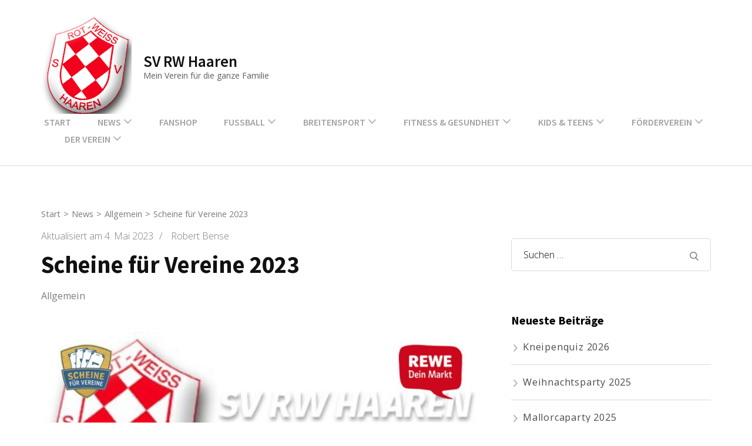

--- FILE ---
content_type: text/html; charset=UTF-8
request_url: https://rot-weiss-haaren.de/2023/05/04/scheine-fuer-vereine-2023/
body_size: 116227
content:
    <!DOCTYPE html>
    <html lang="de">
    <head itemscope itemtype="https://schema.org/WebSite">
	    <meta charset="UTF-8">
    <meta name="viewport" content="width=device-width, initial-scale=1">
    <link rel="profile" href="http://gmpg.org/xfn/11">
    <title>Scheine für Vereine 2023 &#8211; SV RW Haaren</title>
<meta name='robots' content='max-image-preview:large' />
<link rel='dns-prefetch' href='//fonts.googleapis.com' />
<link rel="alternate" type="application/rss+xml" title="SV RW Haaren &raquo; Feed" href="https://rot-weiss-haaren.de/feed/" />
<link rel="alternate" type="application/rss+xml" title="SV RW Haaren &raquo; Kommentar-Feed" href="https://rot-weiss-haaren.de/comments/feed/" />
<link rel="alternate" type="text/calendar" title="SV RW Haaren &raquo; iCal Feed" href="https://rot-weiss-haaren.de/events/?ical=1" />
<link rel="alternate" type="application/rss+xml" title="SV RW Haaren &raquo; Scheine für Vereine 2023-Kommentar-Feed" href="https://rot-weiss-haaren.de/2023/05/04/scheine-fuer-vereine-2023/feed/" />
<link rel="alternate" title="oEmbed (JSON)" type="application/json+oembed" href="https://rot-weiss-haaren.de/wp-json/oembed/1.0/embed?url=https%3A%2F%2Frot-weiss-haaren.de%2F2023%2F05%2F04%2Fscheine-fuer-vereine-2023%2F" />
<link rel="alternate" title="oEmbed (XML)" type="text/xml+oembed" href="https://rot-weiss-haaren.de/wp-json/oembed/1.0/embed?url=https%3A%2F%2Frot-weiss-haaren.de%2F2023%2F05%2F04%2Fscheine-fuer-vereine-2023%2F&#038;format=xml" />
<style id='wp-img-auto-sizes-contain-inline-css' type='text/css'>
img:is([sizes=auto i],[sizes^="auto," i]){contain-intrinsic-size:3000px 1500px}
/*# sourceURL=wp-img-auto-sizes-contain-inline-css */
</style>
<style id='wp-emoji-styles-inline-css' type='text/css'>

	img.wp-smiley, img.emoji {
		display: inline !important;
		border: none !important;
		box-shadow: none !important;
		height: 1em !important;
		width: 1em !important;
		margin: 0 0.07em !important;
		vertical-align: -0.1em !important;
		background: none !important;
		padding: 0 !important;
	}
/*# sourceURL=wp-emoji-styles-inline-css */
</style>
<link rel='stylesheet' id='wp-block-library-css' href='https://rot-weiss-haaren.de/wp-includes/css/dist/block-library/style.min.css?ver=6.9' type='text/css' media='all' />
<style id='classic-theme-styles-inline-css' type='text/css'>
/*! This file is auto-generated */
.wp-block-button__link{color:#fff;background-color:#32373c;border-radius:9999px;box-shadow:none;text-decoration:none;padding:calc(.667em + 2px) calc(1.333em + 2px);font-size:1.125em}.wp-block-file__button{background:#32373c;color:#fff;text-decoration:none}
/*# sourceURL=/wp-includes/css/classic-themes.min.css */
</style>
<style id='global-styles-inline-css' type='text/css'>
:root{--wp--preset--aspect-ratio--square: 1;--wp--preset--aspect-ratio--4-3: 4/3;--wp--preset--aspect-ratio--3-4: 3/4;--wp--preset--aspect-ratio--3-2: 3/2;--wp--preset--aspect-ratio--2-3: 2/3;--wp--preset--aspect-ratio--16-9: 16/9;--wp--preset--aspect-ratio--9-16: 9/16;--wp--preset--color--black: #000000;--wp--preset--color--cyan-bluish-gray: #abb8c3;--wp--preset--color--white: #ffffff;--wp--preset--color--pale-pink: #f78da7;--wp--preset--color--vivid-red: #cf2e2e;--wp--preset--color--luminous-vivid-orange: #ff6900;--wp--preset--color--luminous-vivid-amber: #fcb900;--wp--preset--color--light-green-cyan: #7bdcb5;--wp--preset--color--vivid-green-cyan: #00d084;--wp--preset--color--pale-cyan-blue: #8ed1fc;--wp--preset--color--vivid-cyan-blue: #0693e3;--wp--preset--color--vivid-purple: #9b51e0;--wp--preset--gradient--vivid-cyan-blue-to-vivid-purple: linear-gradient(135deg,rgb(6,147,227) 0%,rgb(155,81,224) 100%);--wp--preset--gradient--light-green-cyan-to-vivid-green-cyan: linear-gradient(135deg,rgb(122,220,180) 0%,rgb(0,208,130) 100%);--wp--preset--gradient--luminous-vivid-amber-to-luminous-vivid-orange: linear-gradient(135deg,rgb(252,185,0) 0%,rgb(255,105,0) 100%);--wp--preset--gradient--luminous-vivid-orange-to-vivid-red: linear-gradient(135deg,rgb(255,105,0) 0%,rgb(207,46,46) 100%);--wp--preset--gradient--very-light-gray-to-cyan-bluish-gray: linear-gradient(135deg,rgb(238,238,238) 0%,rgb(169,184,195) 100%);--wp--preset--gradient--cool-to-warm-spectrum: linear-gradient(135deg,rgb(74,234,220) 0%,rgb(151,120,209) 20%,rgb(207,42,186) 40%,rgb(238,44,130) 60%,rgb(251,105,98) 80%,rgb(254,248,76) 100%);--wp--preset--gradient--blush-light-purple: linear-gradient(135deg,rgb(255,206,236) 0%,rgb(152,150,240) 100%);--wp--preset--gradient--blush-bordeaux: linear-gradient(135deg,rgb(254,205,165) 0%,rgb(254,45,45) 50%,rgb(107,0,62) 100%);--wp--preset--gradient--luminous-dusk: linear-gradient(135deg,rgb(255,203,112) 0%,rgb(199,81,192) 50%,rgb(65,88,208) 100%);--wp--preset--gradient--pale-ocean: linear-gradient(135deg,rgb(255,245,203) 0%,rgb(182,227,212) 50%,rgb(51,167,181) 100%);--wp--preset--gradient--electric-grass: linear-gradient(135deg,rgb(202,248,128) 0%,rgb(113,206,126) 100%);--wp--preset--gradient--midnight: linear-gradient(135deg,rgb(2,3,129) 0%,rgb(40,116,252) 100%);--wp--preset--font-size--small: 13px;--wp--preset--font-size--medium: 20px;--wp--preset--font-size--large: 36px;--wp--preset--font-size--x-large: 42px;--wp--preset--spacing--20: 0.44rem;--wp--preset--spacing--30: 0.67rem;--wp--preset--spacing--40: 1rem;--wp--preset--spacing--50: 1.5rem;--wp--preset--spacing--60: 2.25rem;--wp--preset--spacing--70: 3.38rem;--wp--preset--spacing--80: 5.06rem;--wp--preset--shadow--natural: 6px 6px 9px rgba(0, 0, 0, 0.2);--wp--preset--shadow--deep: 12px 12px 50px rgba(0, 0, 0, 0.4);--wp--preset--shadow--sharp: 6px 6px 0px rgba(0, 0, 0, 0.2);--wp--preset--shadow--outlined: 6px 6px 0px -3px rgb(255, 255, 255), 6px 6px rgb(0, 0, 0);--wp--preset--shadow--crisp: 6px 6px 0px rgb(0, 0, 0);}:where(.is-layout-flex){gap: 0.5em;}:where(.is-layout-grid){gap: 0.5em;}body .is-layout-flex{display: flex;}.is-layout-flex{flex-wrap: wrap;align-items: center;}.is-layout-flex > :is(*, div){margin: 0;}body .is-layout-grid{display: grid;}.is-layout-grid > :is(*, div){margin: 0;}:where(.wp-block-columns.is-layout-flex){gap: 2em;}:where(.wp-block-columns.is-layout-grid){gap: 2em;}:where(.wp-block-post-template.is-layout-flex){gap: 1.25em;}:where(.wp-block-post-template.is-layout-grid){gap: 1.25em;}.has-black-color{color: var(--wp--preset--color--black) !important;}.has-cyan-bluish-gray-color{color: var(--wp--preset--color--cyan-bluish-gray) !important;}.has-white-color{color: var(--wp--preset--color--white) !important;}.has-pale-pink-color{color: var(--wp--preset--color--pale-pink) !important;}.has-vivid-red-color{color: var(--wp--preset--color--vivid-red) !important;}.has-luminous-vivid-orange-color{color: var(--wp--preset--color--luminous-vivid-orange) !important;}.has-luminous-vivid-amber-color{color: var(--wp--preset--color--luminous-vivid-amber) !important;}.has-light-green-cyan-color{color: var(--wp--preset--color--light-green-cyan) !important;}.has-vivid-green-cyan-color{color: var(--wp--preset--color--vivid-green-cyan) !important;}.has-pale-cyan-blue-color{color: var(--wp--preset--color--pale-cyan-blue) !important;}.has-vivid-cyan-blue-color{color: var(--wp--preset--color--vivid-cyan-blue) !important;}.has-vivid-purple-color{color: var(--wp--preset--color--vivid-purple) !important;}.has-black-background-color{background-color: var(--wp--preset--color--black) !important;}.has-cyan-bluish-gray-background-color{background-color: var(--wp--preset--color--cyan-bluish-gray) !important;}.has-white-background-color{background-color: var(--wp--preset--color--white) !important;}.has-pale-pink-background-color{background-color: var(--wp--preset--color--pale-pink) !important;}.has-vivid-red-background-color{background-color: var(--wp--preset--color--vivid-red) !important;}.has-luminous-vivid-orange-background-color{background-color: var(--wp--preset--color--luminous-vivid-orange) !important;}.has-luminous-vivid-amber-background-color{background-color: var(--wp--preset--color--luminous-vivid-amber) !important;}.has-light-green-cyan-background-color{background-color: var(--wp--preset--color--light-green-cyan) !important;}.has-vivid-green-cyan-background-color{background-color: var(--wp--preset--color--vivid-green-cyan) !important;}.has-pale-cyan-blue-background-color{background-color: var(--wp--preset--color--pale-cyan-blue) !important;}.has-vivid-cyan-blue-background-color{background-color: var(--wp--preset--color--vivid-cyan-blue) !important;}.has-vivid-purple-background-color{background-color: var(--wp--preset--color--vivid-purple) !important;}.has-black-border-color{border-color: var(--wp--preset--color--black) !important;}.has-cyan-bluish-gray-border-color{border-color: var(--wp--preset--color--cyan-bluish-gray) !important;}.has-white-border-color{border-color: var(--wp--preset--color--white) !important;}.has-pale-pink-border-color{border-color: var(--wp--preset--color--pale-pink) !important;}.has-vivid-red-border-color{border-color: var(--wp--preset--color--vivid-red) !important;}.has-luminous-vivid-orange-border-color{border-color: var(--wp--preset--color--luminous-vivid-orange) !important;}.has-luminous-vivid-amber-border-color{border-color: var(--wp--preset--color--luminous-vivid-amber) !important;}.has-light-green-cyan-border-color{border-color: var(--wp--preset--color--light-green-cyan) !important;}.has-vivid-green-cyan-border-color{border-color: var(--wp--preset--color--vivid-green-cyan) !important;}.has-pale-cyan-blue-border-color{border-color: var(--wp--preset--color--pale-cyan-blue) !important;}.has-vivid-cyan-blue-border-color{border-color: var(--wp--preset--color--vivid-cyan-blue) !important;}.has-vivid-purple-border-color{border-color: var(--wp--preset--color--vivid-purple) !important;}.has-vivid-cyan-blue-to-vivid-purple-gradient-background{background: var(--wp--preset--gradient--vivid-cyan-blue-to-vivid-purple) !important;}.has-light-green-cyan-to-vivid-green-cyan-gradient-background{background: var(--wp--preset--gradient--light-green-cyan-to-vivid-green-cyan) !important;}.has-luminous-vivid-amber-to-luminous-vivid-orange-gradient-background{background: var(--wp--preset--gradient--luminous-vivid-amber-to-luminous-vivid-orange) !important;}.has-luminous-vivid-orange-to-vivid-red-gradient-background{background: var(--wp--preset--gradient--luminous-vivid-orange-to-vivid-red) !important;}.has-very-light-gray-to-cyan-bluish-gray-gradient-background{background: var(--wp--preset--gradient--very-light-gray-to-cyan-bluish-gray) !important;}.has-cool-to-warm-spectrum-gradient-background{background: var(--wp--preset--gradient--cool-to-warm-spectrum) !important;}.has-blush-light-purple-gradient-background{background: var(--wp--preset--gradient--blush-light-purple) !important;}.has-blush-bordeaux-gradient-background{background: var(--wp--preset--gradient--blush-bordeaux) !important;}.has-luminous-dusk-gradient-background{background: var(--wp--preset--gradient--luminous-dusk) !important;}.has-pale-ocean-gradient-background{background: var(--wp--preset--gradient--pale-ocean) !important;}.has-electric-grass-gradient-background{background: var(--wp--preset--gradient--electric-grass) !important;}.has-midnight-gradient-background{background: var(--wp--preset--gradient--midnight) !important;}.has-small-font-size{font-size: var(--wp--preset--font-size--small) !important;}.has-medium-font-size{font-size: var(--wp--preset--font-size--medium) !important;}.has-large-font-size{font-size: var(--wp--preset--font-size--large) !important;}.has-x-large-font-size{font-size: var(--wp--preset--font-size--x-large) !important;}
:where(.wp-block-post-template.is-layout-flex){gap: 1.25em;}:where(.wp-block-post-template.is-layout-grid){gap: 1.25em;}
:where(.wp-block-term-template.is-layout-flex){gap: 1.25em;}:where(.wp-block-term-template.is-layout-grid){gap: 1.25em;}
:where(.wp-block-columns.is-layout-flex){gap: 2em;}:where(.wp-block-columns.is-layout-grid){gap: 2em;}
:root :where(.wp-block-pullquote){font-size: 1.5em;line-height: 1.6;}
/*# sourceURL=global-styles-inline-css */
</style>
<link rel='stylesheet' id='raratheme-companion-css' href='https://rot-weiss-haaren.de/wp-content/plugins/raratheme-companion/public/css/raratheme-companion-public.min.css?ver=1.4.4' type='text/css' media='all' />
<link rel='stylesheet' id='tribe-events-v2-single-skeleton-css' href='https://rot-weiss-haaren.de/wp-content/plugins/the-events-calendar/build/css/tribe-events-single-skeleton.css?ver=6.15.14' type='text/css' media='all' />
<link rel='stylesheet' id='tribe-events-v2-single-skeleton-full-css' href='https://rot-weiss-haaren.de/wp-content/plugins/the-events-calendar/build/css/tribe-events-single-full.css?ver=6.15.14' type='text/css' media='all' />
<link rel='stylesheet' id='tec-events-elementor-widgets-base-styles-css' href='https://rot-weiss-haaren.de/wp-content/plugins/the-events-calendar/build/css/integrations/plugins/elementor/widgets/widget-base.css?ver=6.15.14' type='text/css' media='all' />
<link rel='stylesheet' id='rara-business-style-css' href='https://rot-weiss-haaren.de/wp-content/themes/rara-business/style.css?ver=6.9' type='text/css' media='all' />
<link rel='stylesheet' id='creative-business-style-css' href='https://rot-weiss-haaren.de/wp-content/themes/creative-business/style.css?ver=1.0.7' type='text/css' media='all' />
<link rel='stylesheet' id='creative-business-google-fonts-css' href='https://fonts.googleapis.com/css?family=Open+Sans%3A300%2C300i%2C400%2C400i%2C600%2C600i%2C700%2C700i%2C800%2C800i%7CSource+Sans+Pro%3A200%2C200i%2C300%2C300i%2C400%2C400i%2C600%2C600i%2C700%2C700i%2C900%2C900i&#038;subset=latin%2Clatin-ext&#038;display=fallback' type='text/css' media='all' />
<link rel='stylesheet' id='animate-css' href='https://rot-weiss-haaren.de/wp-content/themes/rara-business/css/animate.min.css?ver=3.5.2' type='text/css' media='all' />
<link rel='stylesheet' id='rara-business-google-fonts-css' href='https://fonts.googleapis.com/css?family=Lato%3A100%2C100i%2C300%2C300i%2C400%2C400i%2C700%2C700i%2C900%2C900i%7CMontserrat%3A100%2C100i%2C200%2C200i%2C300%2C300i%2C400%2C400i%2C500%2C500i%2C600%2C600i%2C700%2C700i%2C800%2C800i%2C900%2C900i&#038;subset=latin%2Clatin-ext&#038;display=fallback' type='text/css' media='all' />
<script type="text/javascript" src="https://rot-weiss-haaren.de/wp-includes/js/jquery/jquery.min.js?ver=3.7.1" id="jquery-core-js"></script>
<script type="text/javascript" src="https://rot-weiss-haaren.de/wp-includes/js/jquery/jquery-migrate.min.js?ver=3.4.1" id="jquery-migrate-js"></script>
<link rel="https://api.w.org/" href="https://rot-weiss-haaren.de/wp-json/" /><link rel="alternate" title="JSON" type="application/json" href="https://rot-weiss-haaren.de/wp-json/wp/v2/posts/1265" /><link rel="EditURI" type="application/rsd+xml" title="RSD" href="https://rot-weiss-haaren.de/xmlrpc.php?rsd" />
<meta name="generator" content="WordPress 6.9" />
<link rel="canonical" href="https://rot-weiss-haaren.de/2023/05/04/scheine-fuer-vereine-2023/" />
<link rel='shortlink' href='https://rot-weiss-haaren.de/?p=1265' />
<meta name="tec-api-version" content="v1"><meta name="tec-api-origin" content="https://rot-weiss-haaren.de"><link rel="alternate" href="https://rot-weiss-haaren.de/wp-json/tribe/events/v1/" /><link rel="pingback" href="https://rot-weiss-haaren.de/xmlrpc.php"><meta name="generator" content="Elementor 3.34.1; features: additional_custom_breakpoints; settings: css_print_method-external, google_font-enabled, font_display-swap">
<style type="text/css">.recentcomments a{display:inline !important;padding:0 !important;margin:0 !important;}</style>			<style>
				.e-con.e-parent:nth-of-type(n+4):not(.e-lazyloaded):not(.e-no-lazyload),
				.e-con.e-parent:nth-of-type(n+4):not(.e-lazyloaded):not(.e-no-lazyload) * {
					background-image: none !important;
				}
				@media screen and (max-height: 1024px) {
					.e-con.e-parent:nth-of-type(n+3):not(.e-lazyloaded):not(.e-no-lazyload),
					.e-con.e-parent:nth-of-type(n+3):not(.e-lazyloaded):not(.e-no-lazyload) * {
						background-image: none !important;
					}
				}
				@media screen and (max-height: 640px) {
					.e-con.e-parent:nth-of-type(n+2):not(.e-lazyloaded):not(.e-no-lazyload),
					.e-con.e-parent:nth-of-type(n+2):not(.e-lazyloaded):not(.e-no-lazyload) * {
						background-image: none !important;
					}
				}
			</style>
			</head>

<body class="wp-singular post-template-default single single-post postid-1265 single-format-standard wp-custom-logo wp-theme-rara-business wp-child-theme-creative-business tribe-no-js rightsidebar elementor-default elementor-kit-1298" itemscope itemtype="https://schema.org/WebPage">
    <div id="page" class="site">
        <a class="skip-link screen-reader-text" href="#acc-content">Zum Inhalt springen (Enter drücken)</a>
        
    <header id="masthead" class="site-header" itemscope itemtype="https://schema.org/WPHeader">
                <div class="header-t hide-header-top">
            <div class="container">
                                <button id="primary-toggle-button" data-toggle-target=".main-menu-modal" data-toggle-body-class="showing-main-menu-modal" aria-expanded="false" data-set-focus=".close-main-nav-toggle">
                    <span></span>
                    <span></span>
                    <span></span>
                </button>
            </div>
            
            <div class="responsive-menu-holder">
                <div class="container">
                    <nav id="mobile-site-navigation" class="main-navigation mobile-navigation">        
                        <div class="primary-menu-list main-menu-modal cover-modal" data-modal-target-string=".main-menu-modal">
                            <button class="close close-main-nav-toggle" data-toggle-target=".main-menu-modal" data-toggle-body-class="showing-main-menu-modal" aria-expanded="false" data-set-focus=".main-menu-modal"><i class = "fas fa-times"> </i></button>
                            <div class= "social-networks-holder">
                                <div class="container">
                                                                    </div>
                            </div>

                            <div class="mobile-menu" aria-label="Mobil">
                                <ul id="mobile-primary-menu" class="nav-menu main-menu-modal"><li id="menu-item-21" class="menu-item menu-item-type-post_type menu-item-object-page menu-item-home menu-item-21"><a href="https://rot-weiss-haaren.de/">Start</a></li>
<li id="menu-item-22" class="menu-item menu-item-type-post_type menu-item-object-page current_page_parent menu-item-has-children menu-item-22"><a href="https://rot-weiss-haaren.de/blog/">News</a>
<ul class="sub-menu">
	<li id="menu-item-559" class="menu-item menu-item-type-taxonomy menu-item-object-category current-post-ancestor current-menu-parent current-post-parent menu-item-559"><a href="https://rot-weiss-haaren.de/category/allgemein/">Allgemein</a></li>
	<li id="menu-item-711" class="menu-item menu-item-type-taxonomy menu-item-object-category menu-item-711"><a href="https://rot-weiss-haaren.de/category/allgemein/breitensport/">Breitensport</a></li>
	<li id="menu-item-710" class="menu-item menu-item-type-taxonomy menu-item-object-category menu-item-has-children menu-item-710"><a href="https://rot-weiss-haaren.de/category/allgemein/fussball/">Fussball</a>
	<ul class="sub-menu">
		<li id="menu-item-713" class="menu-item menu-item-type-taxonomy menu-item-object-category menu-item-713"><a href="https://rot-weiss-haaren.de/category/allgemein/fussball/spielberichte-1-mannschaft/">Spielberichte 1. Mannschaft</a></li>
		<li id="menu-item-712" class="menu-item menu-item-type-taxonomy menu-item-object-category menu-item-712"><a href="https://rot-weiss-haaren.de/category/allgemein/fussball/vorberichte-1-mannschaft/">Vorberichte 1. Mannschaft</a></li>
		<li id="menu-item-560" class="menu-item menu-item-type-taxonomy menu-item-object-category menu-item-560"><a href="https://rot-weiss-haaren.de/category/allgemein/fussball/jahresberichte-der-mannschaften/">Jahresberichte der Mannschaften</a></li>
	</ul>
</li>
</ul>
</li>
<li id="menu-item-1269" class="menu-item menu-item-type-custom menu-item-object-custom menu-item-1269"><a href="https://rot-weiss-haaren.fan12.de">Fanshop</a></li>
<li id="menu-item-78" class="menu-item menu-item-type-post_type menu-item-object-page menu-item-has-children menu-item-78"><a href="https://rot-weiss-haaren.de/fussball/">Fußball</a>
<ul class="sub-menu">
	<li id="menu-item-84" class="menu-item menu-item-type-post_type menu-item-object-page menu-item-84"><a href="https://rot-weiss-haaren.de/erste-mannschaft/">Erste Mannschaft</a></li>
	<li id="menu-item-81" class="menu-item menu-item-type-post_type menu-item-object-page menu-item-81"><a href="https://rot-weiss-haaren.de/zweite-mannschaft/">Zweite Mannschaft</a></li>
	<li id="menu-item-544" class="menu-item menu-item-type-post_type menu-item-object-page menu-item-544"><a href="https://rot-weiss-haaren.de/alte-herren/">Alte Herren</a></li>
	<li id="menu-item-813" class="menu-item menu-item-type-post_type menu-item-object-page menu-item-813"><a href="https://rot-weiss-haaren.de/e-jugend/">E-Jugend</a></li>
	<li id="menu-item-224" class="menu-item menu-item-type-post_type menu-item-object-page menu-item-224"><a href="https://rot-weiss-haaren.de/f-jugend/">F-Jugend</a></li>
	<li id="menu-item-232" class="menu-item menu-item-type-post_type menu-item-object-page menu-item-232"><a href="https://rot-weiss-haaren.de/g-jugend/">G-Jugend</a></li>
	<li id="menu-item-898" class="menu-item menu-item-type-post_type menu-item-object-page menu-item-898"><a href="https://rot-weiss-haaren.de/jugendspielgemeinschaft-der-stadt-bad-wuennenberg/">Jugendspielgemeinschaft der Stadt Bad Wünnenberg</a></li>
</ul>
</li>
<li id="menu-item-120" class="menu-item menu-item-type-post_type menu-item-object-page menu-item-has-children menu-item-120"><a href="https://rot-weiss-haaren.de/breitensport/">Breitensport</a>
<ul class="sub-menu">
	<li id="menu-item-1495" class="menu-item menu-item-type-post_type menu-item-object-page menu-item-1495"><a href="https://rot-weiss-haaren.de/breitensport/steel-dart/">Steel-Dart</a></li>
	<li id="menu-item-146" class="menu-item menu-item-type-post_type menu-item-object-page menu-item-146"><a href="https://rot-weiss-haaren.de/tanzgruppe-dance-girls/">Tanzgruppe Dance Girls</a></li>
	<li id="menu-item-795" class="menu-item menu-item-type-post_type menu-item-object-page menu-item-795"><a href="https://rot-weiss-haaren.de/dance-kids/">Dance Kids</a></li>
	<li id="menu-item-191" class="menu-item menu-item-type-post_type menu-item-object-page menu-item-has-children menu-item-191"><a href="https://rot-weiss-haaren.de/kinderturnen/">Kinderturnen</a>
	<ul class="sub-menu">
		<li id="menu-item-195" class="menu-item menu-item-type-post_type menu-item-object-page menu-item-195"><a href="https://rot-weiss-haaren.de/kindergartenkinder/">Kindergartenkinder</a></li>
		<li id="menu-item-196" class="menu-item menu-item-type-post_type menu-item-object-page menu-item-196"><a href="https://rot-weiss-haaren.de/grundschulkinder/">Grundschulkinder</a></li>
		<li id="menu-item-477" class="menu-item menu-item-type-post_type menu-item-object-page menu-item-477"><a href="https://rot-weiss-haaren.de/geraeteturnen/">Geräteturnen</a></li>
	</ul>
</li>
	<li id="menu-item-192" class="menu-item menu-item-type-post_type menu-item-object-page menu-item-192"><a href="https://rot-weiss-haaren.de/badminton/">Badminton</a></li>
	<li id="menu-item-193" class="menu-item menu-item-type-post_type menu-item-object-page menu-item-193"><a href="https://rot-weiss-haaren.de/volleyball/">Volleyball</a></li>
	<li id="menu-item-194" class="menu-item menu-item-type-post_type menu-item-object-page menu-item-194"><a href="https://rot-weiss-haaren.de/basketball/">Basketball</a></li>
</ul>
</li>
<li id="menu-item-166" class="menu-item menu-item-type-post_type menu-item-object-page menu-item-has-children menu-item-166"><a href="https://rot-weiss-haaren.de/fitness/">Fitness &#038; Gesundheit</a>
<ul class="sub-menu">
	<li id="menu-item-136" class="menu-item menu-item-type-post_type menu-item-object-page menu-item-136"><a href="https://rot-weiss-haaren.de/kursplan/">Kursplan</a></li>
	<li id="menu-item-493" class="menu-item menu-item-type-post_type menu-item-object-page menu-item-493"><a href="https://rot-weiss-haaren.de/fitness/">FrauenFitness</a></li>
	<li id="menu-item-198" class="menu-item menu-item-type-post_type menu-item-object-page menu-item-198"><a href="https://rot-weiss-haaren.de/body-pump/">Pumping</a></li>
	<li id="menu-item-200" class="menu-item menu-item-type-post_type menu-item-object-page menu-item-200"><a href="https://rot-weiss-haaren.de/rueckenfit/">RückenFit / Funktionstraining</a></li>
	<li id="menu-item-1339" class="menu-item menu-item-type-post_type menu-item-object-page menu-item-1339"><a href="https://rot-weiss-haaren.de/gesundheit/zumba/">ZUMBA</a></li>
	<li id="menu-item-1362" class="menu-item menu-item-type-post_type menu-item-object-page menu-item-1362"><a href="https://rot-weiss-haaren.de/yoga-2/">Yoga</a></li>
</ul>
</li>
<li id="menu-item-474" class="menu-item menu-item-type-post_type menu-item-object-page menu-item-has-children menu-item-474"><a href="https://rot-weiss-haaren.de/kinder-und-jugendliche/">Kids &#038; Teens</a>
<ul class="sub-menu">
	<li id="menu-item-895" class="menu-item menu-item-type-post_type menu-item-object-page menu-item-895"><a href="https://rot-weiss-haaren.de/jugendspielgemeinschaft-der-stadt-bad-wuennenberg/">Jugendspielgemeinschaft der Stadt Bad Wünnenberg</a></li>
	<li id="menu-item-810" class="menu-item menu-item-type-post_type menu-item-object-page menu-item-810"><a href="https://rot-weiss-haaren.de/e-jugend/">E-Jugend</a></li>
	<li id="menu-item-527" class="menu-item menu-item-type-post_type menu-item-object-page menu-item-527"><a href="https://rot-weiss-haaren.de/f-jugend/">F-Jugend</a></li>
	<li id="menu-item-528" class="menu-item menu-item-type-post_type menu-item-object-page menu-item-528"><a href="https://rot-weiss-haaren.de/g-jugend/">G-Jugend</a></li>
	<li id="menu-item-530" class="menu-item menu-item-type-post_type menu-item-object-page menu-item-530"><a href="https://rot-weiss-haaren.de/tanzgruppe-dance-girls/">Tanzgruppe Dance Girls</a></li>
	<li id="menu-item-791" class="menu-item menu-item-type-post_type menu-item-object-page menu-item-791"><a href="https://rot-weiss-haaren.de/dance-kids/">Dance Kids</a></li>
	<li id="menu-item-524" class="menu-item menu-item-type-post_type menu-item-object-page menu-item-has-children menu-item-524"><a href="https://rot-weiss-haaren.de/kinderturnen/">Kinderturnen</a>
	<ul class="sub-menu">
		<li id="menu-item-525" class="menu-item menu-item-type-post_type menu-item-object-page menu-item-525"><a href="https://rot-weiss-haaren.de/kindergartenkinder/">Kindergartenkinder</a></li>
		<li id="menu-item-526" class="menu-item menu-item-type-post_type menu-item-object-page menu-item-526"><a href="https://rot-weiss-haaren.de/grundschulkinder/">Grundschulkinder</a></li>
		<li id="menu-item-529" class="menu-item menu-item-type-post_type menu-item-object-page menu-item-529"><a href="https://rot-weiss-haaren.de/geraeteturnen/">Geräteturnen</a></li>
	</ul>
</li>
</ul>
</li>
<li id="menu-item-435" class="menu-item menu-item-type-post_type menu-item-object-page menu-item-has-children menu-item-435"><a href="https://rot-weiss-haaren.de/foerderverein/">Förderverein</a>
<ul class="sub-menu">
	<li id="menu-item-835" class="menu-item menu-item-type-post_type menu-item-object-page menu-item-835"><a href="https://rot-weiss-haaren.de/mallorca-party/">Mallorca-Party</a></li>
	<li id="menu-item-842" class="menu-item menu-item-type-post_type menu-item-object-page menu-item-842"><a href="https://rot-weiss-haaren.de/weihnachtsparty/">Weihnachtsparty</a></li>
</ul>
</li>
<li id="menu-item-440" class="menu-item menu-item-type-post_type menu-item-object-page menu-item-has-children menu-item-440"><a href="https://rot-weiss-haaren.de/der-verein/">Der Verein</a>
<ul class="sub-menu">
	<li id="menu-item-442" class="menu-item menu-item-type-post_type menu-item-object-page menu-item-442"><a href="https://rot-weiss-haaren.de/chronik/">Chronik</a></li>
	<li id="menu-item-439" class="menu-item menu-item-type-post_type menu-item-object-page menu-item-439"><a href="https://rot-weiss-haaren.de/mitgliedschaft/">Mitgliedschaft</a></li>
	<li id="menu-item-531" class="menu-item menu-item-type-post_type menu-item-object-page menu-item-531"><a href="https://rot-weiss-haaren.de/ansprechpartner/">Ansprechpartner</a></li>
	<li id="menu-item-567" class="menu-item menu-item-type-post_type_archive menu-item-object-tribe_events menu-item-567"><a href="https://rot-weiss-haaren.de/events/">Veranstaltungen</a></li>
	<li id="menu-item-441" class="menu-item menu-item-type-post_type menu-item-object-page menu-item-441"><a href="https://rot-weiss-haaren.de/impressum/">Impressum</a></li>
	<li id="menu-item-613" class="menu-item menu-item-type-post_type menu-item-object-page menu-item-613"><a href="https://rot-weiss-haaren.de/datenschutzerklaerung/">Datenschutzerklärung</a></li>
</ul>
</li>
</ul>                                                            </div>
                            
                        </div>
                    </nav><!-- #mobile-site-navigation -->
                    
                </div>
            </div>
        </div>

        <div class="main-header">
            <div class="container">
                                <div class="site-branding logo-with-site-identity" itemscope itemtype="https://schema.org/Organization">
                    <a href="https://rot-weiss-haaren.de/" class="custom-logo-link" rel="home"><img width="154" height="164" src="https://rot-weiss-haaren.de/wp-content/uploads/2023/06/cropped-cropped-logo.png" class="custom-logo" alt="SV RW Haaren" decoding="async" srcset="https://rot-weiss-haaren.de/wp-content/uploads/2023/06/cropped-cropped-logo.png 154w, https://rot-weiss-haaren.de/wp-content/uploads/2023/06/cropped-cropped-logo-56x60.png 56w" sizes="(max-width: 154px) 100vw, 154px" /></a><div class="text-logo">                                <p class="site-title" itemprop="name"><a href="https://rot-weiss-haaren.de/" rel="home" itemprop="url">SV RW Haaren</a></p>
                                                            <p class="site-description" itemprop="description">Mein Verein für die ganze Familie</p>
                            </div><!-- .text-logo -->                </div>
                <div class="right">
                    <nav id="site-navigation" class="main-navigation" itemscope itemtype="https://schema.org/SiteNavigationElement">
                    <div class="menu-primaer-container"><ul id="primary-menu" class="menu"><li class="menu-item menu-item-type-post_type menu-item-object-page menu-item-home menu-item-21"><a href="https://rot-weiss-haaren.de/">Start</a></li>
<li class="menu-item menu-item-type-post_type menu-item-object-page current_page_parent menu-item-has-children menu-item-22"><a href="https://rot-weiss-haaren.de/blog/">News</a>
<ul class="sub-menu">
	<li class="menu-item menu-item-type-taxonomy menu-item-object-category current-post-ancestor current-menu-parent current-post-parent menu-item-559"><a href="https://rot-weiss-haaren.de/category/allgemein/">Allgemein</a></li>
	<li class="menu-item menu-item-type-taxonomy menu-item-object-category menu-item-711"><a href="https://rot-weiss-haaren.de/category/allgemein/breitensport/">Breitensport</a></li>
	<li class="menu-item menu-item-type-taxonomy menu-item-object-category menu-item-has-children menu-item-710"><a href="https://rot-weiss-haaren.de/category/allgemein/fussball/">Fussball</a>
	<ul class="sub-menu">
		<li class="menu-item menu-item-type-taxonomy menu-item-object-category menu-item-713"><a href="https://rot-weiss-haaren.de/category/allgemein/fussball/spielberichte-1-mannschaft/">Spielberichte 1. Mannschaft</a></li>
		<li class="menu-item menu-item-type-taxonomy menu-item-object-category menu-item-712"><a href="https://rot-weiss-haaren.de/category/allgemein/fussball/vorberichte-1-mannschaft/">Vorberichte 1. Mannschaft</a></li>
		<li class="menu-item menu-item-type-taxonomy menu-item-object-category menu-item-560"><a href="https://rot-weiss-haaren.de/category/allgemein/fussball/jahresberichte-der-mannschaften/">Jahresberichte der Mannschaften</a></li>
	</ul>
</li>
</ul>
</li>
<li class="menu-item menu-item-type-custom menu-item-object-custom menu-item-1269"><a href="https://rot-weiss-haaren.fan12.de">Fanshop</a></li>
<li class="menu-item menu-item-type-post_type menu-item-object-page menu-item-has-children menu-item-78"><a href="https://rot-weiss-haaren.de/fussball/">Fußball</a>
<ul class="sub-menu">
	<li class="menu-item menu-item-type-post_type menu-item-object-page menu-item-84"><a href="https://rot-weiss-haaren.de/erste-mannschaft/">Erste Mannschaft</a></li>
	<li class="menu-item menu-item-type-post_type menu-item-object-page menu-item-81"><a href="https://rot-weiss-haaren.de/zweite-mannschaft/">Zweite Mannschaft</a></li>
	<li class="menu-item menu-item-type-post_type menu-item-object-page menu-item-544"><a href="https://rot-weiss-haaren.de/alte-herren/">Alte Herren</a></li>
	<li class="menu-item menu-item-type-post_type menu-item-object-page menu-item-813"><a href="https://rot-weiss-haaren.de/e-jugend/">E-Jugend</a></li>
	<li class="menu-item menu-item-type-post_type menu-item-object-page menu-item-224"><a href="https://rot-weiss-haaren.de/f-jugend/">F-Jugend</a></li>
	<li class="menu-item menu-item-type-post_type menu-item-object-page menu-item-232"><a href="https://rot-weiss-haaren.de/g-jugend/">G-Jugend</a></li>
	<li class="menu-item menu-item-type-post_type menu-item-object-page menu-item-898"><a href="https://rot-weiss-haaren.de/jugendspielgemeinschaft-der-stadt-bad-wuennenberg/">Jugendspielgemeinschaft der Stadt Bad Wünnenberg</a></li>
</ul>
</li>
<li class="menu-item menu-item-type-post_type menu-item-object-page menu-item-has-children menu-item-120"><a href="https://rot-weiss-haaren.de/breitensport/">Breitensport</a>
<ul class="sub-menu">
	<li class="menu-item menu-item-type-post_type menu-item-object-page menu-item-1495"><a href="https://rot-weiss-haaren.de/breitensport/steel-dart/">Steel-Dart</a></li>
	<li class="menu-item menu-item-type-post_type menu-item-object-page menu-item-146"><a href="https://rot-weiss-haaren.de/tanzgruppe-dance-girls/">Tanzgruppe Dance Girls</a></li>
	<li class="menu-item menu-item-type-post_type menu-item-object-page menu-item-795"><a href="https://rot-weiss-haaren.de/dance-kids/">Dance Kids</a></li>
	<li class="menu-item menu-item-type-post_type menu-item-object-page menu-item-has-children menu-item-191"><a href="https://rot-weiss-haaren.de/kinderturnen/">Kinderturnen</a>
	<ul class="sub-menu">
		<li class="menu-item menu-item-type-post_type menu-item-object-page menu-item-195"><a href="https://rot-weiss-haaren.de/kindergartenkinder/">Kindergartenkinder</a></li>
		<li class="menu-item menu-item-type-post_type menu-item-object-page menu-item-196"><a href="https://rot-weiss-haaren.de/grundschulkinder/">Grundschulkinder</a></li>
		<li class="menu-item menu-item-type-post_type menu-item-object-page menu-item-477"><a href="https://rot-weiss-haaren.de/geraeteturnen/">Geräteturnen</a></li>
	</ul>
</li>
	<li class="menu-item menu-item-type-post_type menu-item-object-page menu-item-192"><a href="https://rot-weiss-haaren.de/badminton/">Badminton</a></li>
	<li class="menu-item menu-item-type-post_type menu-item-object-page menu-item-193"><a href="https://rot-weiss-haaren.de/volleyball/">Volleyball</a></li>
	<li class="menu-item menu-item-type-post_type menu-item-object-page menu-item-194"><a href="https://rot-weiss-haaren.de/basketball/">Basketball</a></li>
</ul>
</li>
<li class="menu-item menu-item-type-post_type menu-item-object-page menu-item-has-children menu-item-166"><a href="https://rot-weiss-haaren.de/fitness/">Fitness &#038; Gesundheit</a>
<ul class="sub-menu">
	<li class="menu-item menu-item-type-post_type menu-item-object-page menu-item-136"><a href="https://rot-weiss-haaren.de/kursplan/">Kursplan</a></li>
	<li class="menu-item menu-item-type-post_type menu-item-object-page menu-item-493"><a href="https://rot-weiss-haaren.de/fitness/">FrauenFitness</a></li>
	<li class="menu-item menu-item-type-post_type menu-item-object-page menu-item-198"><a href="https://rot-weiss-haaren.de/body-pump/">Pumping</a></li>
	<li class="menu-item menu-item-type-post_type menu-item-object-page menu-item-200"><a href="https://rot-weiss-haaren.de/rueckenfit/">RückenFit / Funktionstraining</a></li>
	<li class="menu-item menu-item-type-post_type menu-item-object-page menu-item-1339"><a href="https://rot-weiss-haaren.de/gesundheit/zumba/">ZUMBA</a></li>
	<li class="menu-item menu-item-type-post_type menu-item-object-page menu-item-1362"><a href="https://rot-weiss-haaren.de/yoga-2/">Yoga</a></li>
</ul>
</li>
<li class="menu-item menu-item-type-post_type menu-item-object-page menu-item-has-children menu-item-474"><a href="https://rot-weiss-haaren.de/kinder-und-jugendliche/">Kids &#038; Teens</a>
<ul class="sub-menu">
	<li class="menu-item menu-item-type-post_type menu-item-object-page menu-item-895"><a href="https://rot-weiss-haaren.de/jugendspielgemeinschaft-der-stadt-bad-wuennenberg/">Jugendspielgemeinschaft der Stadt Bad Wünnenberg</a></li>
	<li class="menu-item menu-item-type-post_type menu-item-object-page menu-item-810"><a href="https://rot-weiss-haaren.de/e-jugend/">E-Jugend</a></li>
	<li class="menu-item menu-item-type-post_type menu-item-object-page menu-item-527"><a href="https://rot-weiss-haaren.de/f-jugend/">F-Jugend</a></li>
	<li class="menu-item menu-item-type-post_type menu-item-object-page menu-item-528"><a href="https://rot-weiss-haaren.de/g-jugend/">G-Jugend</a></li>
	<li class="menu-item menu-item-type-post_type menu-item-object-page menu-item-530"><a href="https://rot-weiss-haaren.de/tanzgruppe-dance-girls/">Tanzgruppe Dance Girls</a></li>
	<li class="menu-item menu-item-type-post_type menu-item-object-page menu-item-791"><a href="https://rot-weiss-haaren.de/dance-kids/">Dance Kids</a></li>
	<li class="menu-item menu-item-type-post_type menu-item-object-page menu-item-has-children menu-item-524"><a href="https://rot-weiss-haaren.de/kinderturnen/">Kinderturnen</a>
	<ul class="sub-menu">
		<li class="menu-item menu-item-type-post_type menu-item-object-page menu-item-525"><a href="https://rot-weiss-haaren.de/kindergartenkinder/">Kindergartenkinder</a></li>
		<li class="menu-item menu-item-type-post_type menu-item-object-page menu-item-526"><a href="https://rot-weiss-haaren.de/grundschulkinder/">Grundschulkinder</a></li>
		<li class="menu-item menu-item-type-post_type menu-item-object-page menu-item-529"><a href="https://rot-weiss-haaren.de/geraeteturnen/">Geräteturnen</a></li>
	</ul>
</li>
</ul>
</li>
<li class="menu-item menu-item-type-post_type menu-item-object-page menu-item-has-children menu-item-435"><a href="https://rot-weiss-haaren.de/foerderverein/">Förderverein</a>
<ul class="sub-menu">
	<li class="menu-item menu-item-type-post_type menu-item-object-page menu-item-835"><a href="https://rot-weiss-haaren.de/mallorca-party/">Mallorca-Party</a></li>
	<li class="menu-item menu-item-type-post_type menu-item-object-page menu-item-842"><a href="https://rot-weiss-haaren.de/weihnachtsparty/">Weihnachtsparty</a></li>
</ul>
</li>
<li class="menu-item menu-item-type-post_type menu-item-object-page menu-item-has-children menu-item-440"><a href="https://rot-weiss-haaren.de/der-verein/">Der Verein</a>
<ul class="sub-menu">
	<li class="menu-item menu-item-type-post_type menu-item-object-page menu-item-442"><a href="https://rot-weiss-haaren.de/chronik/">Chronik</a></li>
	<li class="menu-item menu-item-type-post_type menu-item-object-page menu-item-439"><a href="https://rot-weiss-haaren.de/mitgliedschaft/">Mitgliedschaft</a></li>
	<li class="menu-item menu-item-type-post_type menu-item-object-page menu-item-531"><a href="https://rot-weiss-haaren.de/ansprechpartner/">Ansprechpartner</a></li>
	<li class="menu-item menu-item-type-post_type_archive menu-item-object-tribe_events menu-item-567"><a href="https://rot-weiss-haaren.de/events/">Veranstaltungen</a></li>
	<li class="menu-item menu-item-type-post_type menu-item-object-page menu-item-441"><a href="https://rot-weiss-haaren.de/impressum/">Impressum</a></li>
	<li class="menu-item menu-item-type-post_type menu-item-object-page menu-item-613"><a href="https://rot-weiss-haaren.de/datenschutzerklaerung/">Datenschutzerklärung</a></li>
</ul>
</li>
</ul></div>                </nav><!-- #site-navigation -->
                </div>
            </div>
        </div>
    </header>
    <div id="acc-content">	<div id="content" class="site-content">
        <div class="container">
        <div class="breadcrumb-wrapper"><div id="crumbs" itemscope itemtype="https://schema.org/BreadcrumbList"><span itemprop="itemListElement" itemscope itemtype="https://schema.org/ListItem"><a itemprop="item" href="https://rot-weiss-haaren.de" class="home_crumb"><span itemprop="name">Start</span></a><meta itemprop="position" content="1" /><span class="separator">></span></span><span itemprop="itemListElement" itemscope itemtype="https://schema.org/ListItem"><a href="https://rot-weiss-haaren.de/blog/" itemprop="item"><span itemprop="name">News</span></a><meta itemprop="position" content="2" /><span class="separator">></span></span><span itemprop="itemListElement" itemscope itemtype="https://schema.org/ListItem"><a itemprop="item" href="https://rot-weiss-haaren.de/category/allgemein/"><span itemprop="name">Allgemein</span></a><meta itemprop="position" content="3" /><span class="separator">></span></span><span class="current" itemprop="itemListElement" itemscope itemtype="https://schema.org/ListItem"><span itemprop="name">Scheine für Vereine 2023</span><meta itemprop="position" content="4" /></span></div></div><div class="content-grid">
	<div id="primary" class="content-area">
    	<main id="main" class="site-main">

    	
<article id="post-1265" class="post-1265 post type-post status-publish format-standard hentry category-allgemein tag-96 tag-rewe tag-scheine-fuer-vereine">
	    <header class="entry-header">
				<div class="entry-meta">
			<span class="posted-on">Aktualisiert am  <a href="https://rot-weiss-haaren.de/2023/05/04/scheine-fuer-vereine-2023/" rel="bookmark"><time class="entry-date published updated" datetime="2023-05-04T16:05:10+02:00" itemprop="dateModified">4. Mai 2023</time></time><time class="updated" datetime="2023-05-04T16:05:09+02:00" itemprop="datePublished">4. Mai 2023</time></a></span><span class="separator">/</span><span class="byline" itemprop="author" itemscope itemtype="https://schema.org/Person"> <span class="author vcard"><a class="url fn n" href="https://rot-weiss-haaren.de/author/robert/" itemprop="url"><span itemprop="name">Robert Bense</span></a></span></span>		</div><!-- .entry-meta -->
		<h1 class="entry-title">Scheine für Vereine 2023</h1><div class="categories"><a href="https://rot-weiss-haaren.de/category/allgemein/" rel="category tag">Allgemein</a></div>	</header><!-- .entry-header -->
        <div class="entry-content" itemprop="text">
		
<figure class="wp-block-image size-large"><img fetchpriority="high" decoding="async" width="819" height="1024" src="https://rot-weiss-haaren.de/wp-content/uploads/2023/05/REWE_Scheine-fuer-Vereine_Poster-Feed_2023-819x1024.jpg" alt="" class="wp-image-1266" srcset="https://rot-weiss-haaren.de/wp-content/uploads/2023/05/REWE_Scheine-fuer-Vereine_Poster-Feed_2023-819x1024.jpg 819w, https://rot-weiss-haaren.de/wp-content/uploads/2023/05/REWE_Scheine-fuer-Vereine_Poster-Feed_2023-240x300.jpg 240w, https://rot-weiss-haaren.de/wp-content/uploads/2023/05/REWE_Scheine-fuer-Vereine_Poster-Feed_2023-768x960.jpg 768w, https://rot-weiss-haaren.de/wp-content/uploads/2023/05/REWE_Scheine-fuer-Vereine_Poster-Feed_2023-1229x1536.jpg 1229w, https://rot-weiss-haaren.de/wp-content/uploads/2023/05/REWE_Scheine-fuer-Vereine_Poster-Feed_2023-48x60.jpg 48w, https://rot-weiss-haaren.de/wp-content/uploads/2023/05/REWE_Scheine-fuer-Vereine_Poster-Feed_2023.jpg 1512w" sizes="(max-width: 819px) 100vw, 819px" /></figure>



<p>Die Scheine könnt ihr hier einlösen:</p>



<div class="wp-block-buttons is-layout-flex wp-block-buttons-is-layout-flex">
<div class="wp-block-button"><a class="wp-block-button__link has-white-color has-vivid-red-background-color has-text-color has-background wp-element-button" href="https://scheinefuervereine.rewe.de/verein/10000027428" target="_blank" rel="noreferrer noopener">Vereinskonto 2023</a></div>
</div>
	</div><!-- .entry-content -->
        <footer class="entry-footer">
		<div class="tag"><a href="https://rot-weiss-haaren.de/tag/2023/" rel="tag">2023</a> <a href="https://rot-weiss-haaren.de/tag/rewe/" rel="tag">REWE</a> <a href="https://rot-weiss-haaren.de/tag/scheine-fuer-vereine/" rel="tag">Scheine für Vereine</a></span>	</footer><!-- .entry-footer -->
    </article><!-- #post-1265 -->

    	</main><!-- #main -->
        
                    
            <nav class="navigation post-navigation" role="navigation">
    			<h2 class="screen-reader-text">Beitragsnavigation</h2>
    			<div class="nav-links">
    				<div class="nav-previous"><a href="https://rot-weiss-haaren.de/2023/05/04/gesunde-woche-2023-in-der-stadt-bad-wuennenberg/" rel="prev">Vorheriger Beitrag<span class="nav-arrow"><i class="fa fa-angle-left"></i></span><span>Gesunde Woche 2023 in der Stadt Bad Wünnenberg</span></a></div><div class="nav-next"><a href="https://rot-weiss-haaren.de/2023/05/05/neuer-fanshop-ist-da/" rel="next">Nächster Beitrag<span class="nav-arrow"><i class="fa fa-angle-right"></i></span><span>NEUER FANSHOP IST DA</span></a></div>    			</div>
    		</nav>        
                    <section class="related-post">
    		<h2 class="section-title">Für dich vielleicht ebenfalls interessant …</h2>    		<div class="grid">
    			                    <div class="col">
    					<a href="https://rot-weiss-haaren.de/2023/08/04/neuer-yogakurs/" class="post-thumbnail">
                                                        <img src="https://rot-weiss-haaren.de/wp-content/themes/rara-business/images/rara-business-blog.jpg" alt="Neuer Yogakurs" />
                                                    </a>
    					
						<h3 class="entry-title"><a href="https://rot-weiss-haaren.de/2023/08/04/neuer-yogakurs/" rel="bookmark">Neuer Yogakurs</a></h3>    					
        			</div>
        			                    <div class="col">
    					<a href="https://rot-weiss-haaren.de/2022/11/18/haaren-oeffnet-seine-fenster-der-haarener-adventskalender-2022/" class="post-thumbnail">
                        <img width="370" height="182" src="https://rot-weiss-haaren.de/wp-content/uploads/2021/01/logo-370x182.png" class="attachment-rara-business-blog size-rara-business-blog wp-post-image" alt="" decoding="async" />                        </a>
    					
						<h3 class="entry-title"><a href="https://rot-weiss-haaren.de/2022/11/18/haaren-oeffnet-seine-fenster-der-haarener-adventskalender-2022/" rel="bookmark">Haaren öffnet seine Fenster &#8211; Der Haarener Adventskalender 2022</a></h3>    					
        			</div>
        			                    <div class="col">
    					<a href="https://rot-weiss-haaren.de/2024/06/03/zeltlager-2024/" class="post-thumbnail">
                        <img width="370" height="182" src="https://rot-weiss-haaren.de/wp-content/uploads/2021/01/logo-370x182.png" class="attachment-rara-business-blog size-rara-business-blog wp-post-image" alt="" decoding="async" />                        </a>
    					
						<h3 class="entry-title"><a href="https://rot-weiss-haaren.de/2024/06/03/zeltlager-2024/" rel="bookmark">Zeltlager 2024</a></h3>    					
        			</div>
        			                    <div class="col">
    					<a href="https://rot-weiss-haaren.de/2021/11/25/sv-for-future-baumpflanzaktion/" class="post-thumbnail">
                        <img width="370" height="240" src="https://rot-weiss-haaren.de/wp-content/uploads/2021/11/61fa4f68-323a-4831-888a-eb35686d4566-370x240.jpg" class="attachment-rara-business-blog size-rara-business-blog wp-post-image" alt="" decoding="async" srcset="https://rot-weiss-haaren.de/wp-content/uploads/2021/11/61fa4f68-323a-4831-888a-eb35686d4566-370x240.jpg 370w, https://rot-weiss-haaren.de/wp-content/uploads/2021/11/61fa4f68-323a-4831-888a-eb35686d4566-770x499.jpg 770w" sizes="(max-width: 370px) 100vw, 370px" />                        </a>
    					
						<h3 class="entry-title"><a href="https://rot-weiss-haaren.de/2021/11/25/sv-for-future-baumpflanzaktion/" rel="bookmark">SV for Future: Baumpflanzaktion</a></h3>    					
        			</div>
        			    		</div>
    	</section>
                <section class="popular-post">
    		<h2 class="section-title">Beliebte Beiträge</h2>    		<div class="grid">
    			                    <div class="col">        				
    					<a href="https://rot-weiss-haaren.de/2021/01/31/jahresbericht-2-mannschaft-2020/" class="post-thumbnail">
                        <img width="370" height="240" src="https://rot-weiss-haaren.de/wp-content/uploads/2021/01/img_0400_1-370x240.jpg" class="attachment-rara-business-blog size-rara-business-blog wp-post-image" alt="" decoding="async" srcset="https://rot-weiss-haaren.de/wp-content/uploads/2021/01/img_0400_1-370x240.jpg 370w, https://rot-weiss-haaren.de/wp-content/uploads/2021/01/img_0400_1-770x499.jpg 770w" sizes="(max-width: 370px) 100vw, 370px" />                        </a>
    					
						<h3 class="entry-title"><a href="https://rot-weiss-haaren.de/2021/01/31/jahresbericht-2-mannschaft-2020/" rel="bookmark">Jahresbericht 2. Mannschaft  2019</a></h3>    					
        				
        			</div>
        			                    <div class="col">        				
    					<a href="https://rot-weiss-haaren.de/2021/08/12/jahresbericht-2020-1-mannschaft/" class="post-thumbnail">
                        <img width="370" height="240" src="https://rot-weiss-haaren.de/wp-content/uploads/2021/08/SHHAAREN-01-370x240.jpg" class="attachment-rara-business-blog size-rara-business-blog wp-post-image" alt="" decoding="async" srcset="https://rot-weiss-haaren.de/wp-content/uploads/2021/08/SHHAAREN-01-370x240.jpg 370w, https://rot-weiss-haaren.de/wp-content/uploads/2021/08/SHHAAREN-01-770x499.jpg 770w" sizes="(max-width: 370px) 100vw, 370px" />                        </a>
    					
						<h3 class="entry-title"><a href="https://rot-weiss-haaren.de/2021/08/12/jahresbericht-2020-1-mannschaft/" rel="bookmark">Jahresbericht 2020 1. Mannschaft</a></h3>    					
        				
        			</div>
        			                    <div class="col">        				
    					<a href="https://rot-weiss-haaren.de/2021/08/12/jahresbericht-2-mannschaft-2020-2/" class="post-thumbnail">
                        <img width="370" height="240" src="https://rot-weiss-haaren.de/wp-content/uploads/2021/08/MANNSCHAFT-2-370x240.jpg" class="attachment-rara-business-blog size-rara-business-blog wp-post-image" alt="" decoding="async" srcset="https://rot-weiss-haaren.de/wp-content/uploads/2021/08/MANNSCHAFT-2-370x240.jpg 370w, https://rot-weiss-haaren.de/wp-content/uploads/2021/08/MANNSCHAFT-2-770x499.jpg 770w" sizes="(max-width: 370px) 100vw, 370px" />                        </a>
    					
						<h3 class="entry-title"><a href="https://rot-weiss-haaren.de/2021/08/12/jahresbericht-2-mannschaft-2020-2/" rel="bookmark">Jahresbericht 2. Mannschaft 2020</a></h3>    					
        				
        			</div>
        			                    <div class="col">        				
    					<a href="https://rot-weiss-haaren.de/2021/08/12/aktuelles-kinderturnen/" class="post-thumbnail">
                        <img width="370" height="240" src="https://rot-weiss-haaren.de/wp-content/uploads/2021/08/Sporthalle-Hintergrundbild-370x240.jpg" class="attachment-rara-business-blog size-rara-business-blog wp-post-image" alt="Sporthalle Hintergrundbild" decoding="async" srcset="https://rot-weiss-haaren.de/wp-content/uploads/2021/08/Sporthalle-Hintergrundbild-370x240.jpg 370w, https://rot-weiss-haaren.de/wp-content/uploads/2021/08/Sporthalle-Hintergrundbild-770x499.jpg 770w" sizes="(max-width: 370px) 100vw, 370px" />                        </a>
    					
						<h3 class="entry-title"><a href="https://rot-weiss-haaren.de/2021/08/12/aktuelles-kinderturnen/" rel="bookmark">AKTUELLES KINDERTURNEN</a></h3>    					
        				
        			</div>
        			    		</div>
    	</section>
        
<div id="comments" class="comments-area">

	    
    <div class="comments-area">
        	<div id="respond" class="comment-respond">
		<h3 id="reply-title" class="comment-reply-title">Schreibe einen Kommentar <small><a rel="nofollow" id="cancel-comment-reply-link" href="/2023/05/04/scheine-fuer-vereine-2023/#respond" style="display:none;">Antwort abbrechen</a></small></h3><form action="https://rot-weiss-haaren.de/wp-comments-post.php" method="post" id="commentform" class="comment-form"><p class="comment-notes"><span id="email-notes">Deine E-Mail-Adresse wird nicht veröffentlicht.</span> <span class="required-field-message">Erforderliche Felder sind mit <span class="required">*</span> markiert</span></p><p class="comment-form-comment"><label class="screen-reader-text" for="comment">Kommentar</label><textarea autocomplete="new-password"  id="fe41fe356b"  name="fe41fe356b"   placeholder="Kommentar" cols="45" rows="8" aria-required="true" required></textarea><textarea id="comment" aria-label="hp-comment" aria-hidden="true" name="comment" autocomplete="new-password" style="padding:0 !important;clip:rect(1px, 1px, 1px, 1px) !important;position:absolute !important;white-space:nowrap !important;height:1px !important;width:1px !important;overflow:hidden !important;" tabindex="-1"></textarea><script data-noptimize>document.getElementById("comment").setAttribute( "id", "a49d5c0fe3fac83330e47faeec5b07e3" );document.getElementById("fe41fe356b").setAttribute( "id", "comment" );</script></p><p class="comment-form-author"><label class="screen-reader-text" for="author">Name<span class="required">*</span></label><input id="author" name="author" placeholder="Name*" type="text" value="" size="30" aria-required='true' required /></p>
<p class="comment-form-email"><label class="screen-reader-text" for="email">E-Mail<span class="required">*</span></label><input id="email" name="email" placeholder="E-Mail-Adresse*" type="text" value="" size="30" aria-required='true' required /></p>
<p class="comment-form-url"><label class="screen-reader-text" for="url">Website</label><input id="url" name="url" placeholder="Website" type="text" value="" size="30" /></p>
<p class="comment-form-cookies-consent"><input id="wp-comment-cookies-consent" name="wp-comment-cookies-consent" type="checkbox" value="yes" /> <label for="wp-comment-cookies-consent">Meinen Namen, meine E-Mail-Adresse und meine Website in diesem Browser für die nächste Kommentierung speichern.</label></p>
<p class="form-submit"><input name="submit" type="submit" id="submit" class="submit" value="Kommentar abschicken" /> <input type='hidden' name='comment_post_ID' value='1265' id='comment_post_ID' />
<input type='hidden' name='comment_parent' id='comment_parent' value='0' />
</p></form>	</div><!-- #respond -->
	    </div>

</div><!-- #comments -->
        
	</div><!-- #primary -->


<aside id="secondary" class="widget-area" itemscope itemtype="https://schema.org/WPSideBar">
	<section id="search-2" class="widget widget_search"><form role="search" method="get" class="search-form" action="https://rot-weiss-haaren.de/">
				<label>
					<span class="screen-reader-text">Suche nach:</span>
					<input type="search" class="search-field" placeholder="Suchen …" value="" name="s" />
				</label>
				<input type="submit" class="search-submit" value="Suchen" />
			</form></section>
		<section id="recent-posts-2" class="widget widget_recent_entries">
		<h2 class="widget-title" itemprop="name">Neueste Beiträge</h2>
		<ul>
											<li>
					<a href="https://rot-weiss-haaren.de/2026/01/10/kneipenquiz-2026/">Kneipenquiz 2026</a>
									</li>
											<li>
					<a href="https://rot-weiss-haaren.de/2025/11/28/weihnachtsparty-2025/">Weihnachtsparty 2025</a>
									</li>
											<li>
					<a href="https://rot-weiss-haaren.de/2025/10/07/mallorcaparty-2025/">Mallorcaparty 2025</a>
									</li>
											<li>
					<a href="https://rot-weiss-haaren.de/2025/09/08/fit4drums-neuer-kurs-startet/">Fit4Drums &#8211; neuer Kurs startet</a>
									</li>
											<li>
					<a href="https://rot-weiss-haaren.de/2025/07/15/%f0%9f%8e%ac-grosser-auftritt-fuer-unsere-d1-im-aatalstadion-%e2%9a%bd%f0%9f%93%b9/">🎬 Großer Auftritt für unsere D1 im Aatalstadion! ⚽📹</a>
									</li>
					</ul>

		</section><section id="categories-2" class="widget widget_categories"><h2 class="widget-title" itemprop="name">Kategorien</h2>
			<ul>
					<li class="cat-item cat-item-1"><a href="https://rot-weiss-haaren.de/category/allgemein/">Allgemein</a>
<ul class='children'>
	<li class="cat-item cat-item-14"><a href="https://rot-weiss-haaren.de/category/allgemein/breitensport/">Breitensport</a>
	<ul class='children'>
	<li class="cat-item cat-item-115"><a href="https://rot-weiss-haaren.de/category/allgemein/breitensport/fahrradtreff/">Fahrradtreff</a>
</li>
	<li class="cat-item cat-item-74"><a href="https://rot-weiss-haaren.de/category/allgemein/breitensport/jahresberichte/">Jahresberichte</a>
</li>
	<li class="cat-item cat-item-15"><a href="https://rot-weiss-haaren.de/category/allgemein/breitensport/kinderturnen/">Kinderturnen</a>
</li>
	</ul>
</li>
	<li class="cat-item cat-item-23"><a href="https://rot-weiss-haaren.de/category/allgemein/foerderverein/">Förderverein</a>
	<ul class='children'>
	<li class="cat-item cat-item-24"><a href="https://rot-weiss-haaren.de/category/allgemein/foerderverein/mallorca-party/">Mallorca-Party</a>
</li>
	<li class="cat-item cat-item-29"><a href="https://rot-weiss-haaren.de/category/allgemein/foerderverein/weihnachtsparty/">Weihnachtsparty</a>
</li>
	</ul>
</li>
	<li class="cat-item cat-item-38"><a href="https://rot-weiss-haaren.de/category/allgemein/fruehjahrs-challange/">Frühjahrs-Challenge</a>
</li>
	<li class="cat-item cat-item-10"><a href="https://rot-weiss-haaren.de/category/allgemein/fussball/">Fussball</a>
	<ul class='children'>
	<li class="cat-item cat-item-13"><a href="https://rot-weiss-haaren.de/category/allgemein/fussball/jahresberichte-der-mannschaften/">Jahresberichte der Mannschaften</a>
</li>
	<li class="cat-item cat-item-118"><a href="https://rot-weiss-haaren.de/category/allgemein/fussball/jugendmannschaften/">Jugendmannschaften</a>
</li>
	<li class="cat-item cat-item-18"><a href="https://rot-weiss-haaren.de/category/allgemein/fussball/spielberichte-1-mannschaft/">Spielberichte 1. Mannschaft</a>
</li>
	<li class="cat-item cat-item-19"><a href="https://rot-weiss-haaren.de/category/allgemein/fussball/vorberichte-1-mannschaft/">Vorberichte 1. Mannschaft</a>
</li>
	</ul>
</li>
	<li class="cat-item cat-item-54"><a href="https://rot-weiss-haaren.de/category/allgemein/gesunde-woche/">Gesunde Woche</a>
</li>
	<li class="cat-item cat-item-32"><a href="https://rot-weiss-haaren.de/category/allgemein/jahreshauptversammlung/">Jahreshauptversammlung</a>
	<ul class='children'>
	<li class="cat-item cat-item-73"><a href="https://rot-weiss-haaren.de/category/allgemein/jahreshauptversammlung/berichte-aus-den-abteilungen/">Berichte aus den Abteilungen</a>
</li>
	</ul>
</li>
	<li class="cat-item cat-item-53"><a href="https://rot-weiss-haaren.de/category/allgemein/sportstaetten/">Sportstätten</a>
</li>
	<li class="cat-item cat-item-120"><a href="https://rot-weiss-haaren.de/category/allgemein/webshop/">Webshop</a>
</li>
	<li class="cat-item cat-item-59"><a href="https://rot-weiss-haaren.de/category/allgemein/zeltlager/">Zeltlager</a>
</li>
</ul>
</li>
			</ul>

			</section><section id="recent-comments-2" class="widget widget_recent_comments"><h2 class="widget-title" itemprop="name">Neueste Kommentare</h2><ul id="recentcomments"></ul></section><section id="archives-2" class="widget widget_archive"><h2 class="widget-title" itemprop="name">Archiv</h2>
			<ul>
					<li><a href='https://rot-weiss-haaren.de/2026/01/'>Januar 2026</a></li>
	<li><a href='https://rot-weiss-haaren.de/2025/11/'>November 2025</a></li>
	<li><a href='https://rot-weiss-haaren.de/2025/10/'>Oktober 2025</a></li>
	<li><a href='https://rot-weiss-haaren.de/2025/09/'>September 2025</a></li>
	<li><a href='https://rot-weiss-haaren.de/2025/07/'>Juli 2025</a></li>
	<li><a href='https://rot-weiss-haaren.de/2025/06/'>Juni 2025</a></li>
	<li><a href='https://rot-weiss-haaren.de/2025/05/'>Mai 2025</a></li>
	<li><a href='https://rot-weiss-haaren.de/2025/02/'>Februar 2025</a></li>
	<li><a href='https://rot-weiss-haaren.de/2025/01/'>Januar 2025</a></li>
	<li><a href='https://rot-weiss-haaren.de/2024/12/'>Dezember 2024</a></li>
	<li><a href='https://rot-weiss-haaren.de/2024/09/'>September 2024</a></li>
	<li><a href='https://rot-weiss-haaren.de/2024/07/'>Juli 2024</a></li>
	<li><a href='https://rot-weiss-haaren.de/2024/06/'>Juni 2024</a></li>
	<li><a href='https://rot-weiss-haaren.de/2024/05/'>Mai 2024</a></li>
	<li><a href='https://rot-weiss-haaren.de/2024/03/'>März 2024</a></li>
	<li><a href='https://rot-weiss-haaren.de/2023/12/'>Dezember 2023</a></li>
	<li><a href='https://rot-weiss-haaren.de/2023/11/'>November 2023</a></li>
	<li><a href='https://rot-weiss-haaren.de/2023/08/'>August 2023</a></li>
	<li><a href='https://rot-weiss-haaren.de/2023/07/'>Juli 2023</a></li>
	<li><a href='https://rot-weiss-haaren.de/2023/06/'>Juni 2023</a></li>
	<li><a href='https://rot-weiss-haaren.de/2023/05/'>Mai 2023</a></li>
	<li><a href='https://rot-weiss-haaren.de/2023/03/'>März 2023</a></li>
	<li><a href='https://rot-weiss-haaren.de/2023/02/'>Februar 2023</a></li>
	<li><a href='https://rot-weiss-haaren.de/2022/11/'>November 2022</a></li>
	<li><a href='https://rot-weiss-haaren.de/2022/08/'>August 2022</a></li>
	<li><a href='https://rot-weiss-haaren.de/2022/07/'>Juli 2022</a></li>
	<li><a href='https://rot-weiss-haaren.de/2022/06/'>Juni 2022</a></li>
	<li><a href='https://rot-weiss-haaren.de/2022/05/'>Mai 2022</a></li>
	<li><a href='https://rot-weiss-haaren.de/2022/03/'>März 2022</a></li>
	<li><a href='https://rot-weiss-haaren.de/2022/02/'>Februar 2022</a></li>
	<li><a href='https://rot-weiss-haaren.de/2022/01/'>Januar 2022</a></li>
	<li><a href='https://rot-weiss-haaren.de/2021/12/'>Dezember 2021</a></li>
	<li><a href='https://rot-weiss-haaren.de/2021/11/'>November 2021</a></li>
	<li><a href='https://rot-weiss-haaren.de/2021/09/'>September 2021</a></li>
	<li><a href='https://rot-weiss-haaren.de/2021/08/'>August 2021</a></li>
	<li><a href='https://rot-weiss-haaren.de/2021/01/'>Januar 2021</a></li>
			</ul>

			</section><section id="meta-2" class="widget widget_meta"><h2 class="widget-title" itemprop="name">Meta</h2>
		<ul>
						<li><a href="https://rot-weiss-haaren.de/wp-login.php">Anmelden</a></li>
			<li><a href="https://rot-weiss-haaren.de/feed/">Feed der Einträge</a></li>
			<li><a href="https://rot-weiss-haaren.de/comments/feed/">Kommentar-Feed</a></li>

			<li><a href="https://de.wordpress.org/">WordPress.org</a></li>
		</ul>

		</section></aside><!-- #secondary -->
</div><!-- .content-grid -->        
        </div><!-- .container -->
	</div><!-- #content -->
        <footer id="colophon" class="site-footer" itemscope itemtype="https://schema.org/WPFooter">
        <div class="container">
        <div class="footer-t">		
		<div class="grid">
        			<div class="col">
			   <section id="rrtc_icon_text_widget-3" class="widget widget_rrtc_icon_text_widget">        
            <div class="rtc-itw-holder">
                <div class="rtc-itw-inner-holder">
                    <div class="text-holder">
                    </h2><a class="btn-readmore" href="http://rot-weiss-haaren.de/impressum/" rel="noopener noexternal" target="_blank" >Impressum</a>                              
                    </div>
                                    </div>
            </div>
        </section>	
			</div>
        		
                    <div class="col">
			   <section id="rrtc_icon_text_widget-5" class="widget widget_rrtc_icon_text_widget">        
            <div class="rtc-itw-holder">
                <div class="rtc-itw-inner-holder">
                    <div class="text-holder">
                    </h2><a class="btn-readmore" href="http://rot-weiss-haaren.de/datenschutzerklaerung/" rel="noopener noexternal" target="_blank" >Datenschutzerklärung</a>                              
                    </div>
                                    </div>
            </div>
        </section>	
			</div>
                
                
                </div>		
	</div>
        <div class="footer-b">      
        <span class="copyright">Copyright &copy; 2026 <a href="https://rot-weiss-haaren.de/">SV RW Haaren</a>. </span><span class="by">Creative Business | Entwickelt von <a href="https://rarathemes.com/" rel="nofollow" target="_blank">Rara Theme</a>.</span> <span class="powered-by">Präsentiert von <a href="https://de.wordpress.org/" target="_blank">WordPress</a>.</span>      
    </div>
            </div><!-- .container -->
    </footer><!-- #colophon -->
        </div><!-- #acc-content -->
    </div><!-- #page -->
    <script type="speculationrules">
{"prefetch":[{"source":"document","where":{"and":[{"href_matches":"/*"},{"not":{"href_matches":["/wp-*.php","/wp-admin/*","/wp-content/uploads/*","/wp-content/*","/wp-content/plugins/*","/wp-content/themes/creative-business/*","/wp-content/themes/rara-business/*","/*\\?(.+)"]}},{"not":{"selector_matches":"a[rel~=\"nofollow\"]"}},{"not":{"selector_matches":".no-prefetch, .no-prefetch a"}}]},"eagerness":"conservative"}]}
</script>
		<script>
		( function ( body ) {
			'use strict';
			body.className = body.className.replace( /\btribe-no-js\b/, 'tribe-js' );
		} )( document.body );
		</script>
		<script> /* <![CDATA[ */var tribe_l10n_datatables = {"aria":{"sort_ascending":": activate to sort column ascending","sort_descending":": activate to sort column descending"},"length_menu":"Show _MENU_ entries","empty_table":"No data available in table","info":"Showing _START_ to _END_ of _TOTAL_ entries","info_empty":"Showing 0 to 0 of 0 entries","info_filtered":"(filtered from _MAX_ total entries)","zero_records":"No matching records found","search":"Search:","all_selected_text":"All items on this page were selected. ","select_all_link":"Select all pages","clear_selection":"Clear Selection.","pagination":{"all":"All","next":"Next","previous":"Previous"},"select":{"rows":{"0":"","_":": Selected %d rows","1":": Selected 1 row"}},"datepicker":{"dayNames":["Sonntag","Montag","Dienstag","Mittwoch","Donnerstag","Freitag","Samstag"],"dayNamesShort":["So.","Mo.","Di.","Mi.","Do.","Fr.","Sa."],"dayNamesMin":["S","M","D","M","D","F","S"],"monthNames":["Januar","Februar","M\u00e4rz","April","Mai","Juni","Juli","August","September","Oktober","November","Dezember"],"monthNamesShort":["Januar","Februar","M\u00e4rz","April","Mai","Juni","Juli","August","September","Oktober","November","Dezember"],"monthNamesMin":["Jan.","Feb.","M\u00e4rz","Apr.","Mai","Juni","Juli","Aug.","Sep.","Okt.","Nov.","Dez."],"nextText":"Next","prevText":"Prev","currentText":"Today","closeText":"Done","today":"Today","clear":"Clear"}};/* ]]> */ </script>			<script>
				const lazyloadRunObserver = () => {
					const lazyloadBackgrounds = document.querySelectorAll( `.e-con.e-parent:not(.e-lazyloaded)` );
					const lazyloadBackgroundObserver = new IntersectionObserver( ( entries ) => {
						entries.forEach( ( entry ) => {
							if ( entry.isIntersecting ) {
								let lazyloadBackground = entry.target;
								if( lazyloadBackground ) {
									lazyloadBackground.classList.add( 'e-lazyloaded' );
								}
								lazyloadBackgroundObserver.unobserve( entry.target );
							}
						});
					}, { rootMargin: '200px 0px 200px 0px' } );
					lazyloadBackgrounds.forEach( ( lazyloadBackground ) => {
						lazyloadBackgroundObserver.observe( lazyloadBackground );
					} );
				};
				const events = [
					'DOMContentLoaded',
					'elementor/lazyload/observe',
				];
				events.forEach( ( event ) => {
					document.addEventListener( event, lazyloadRunObserver );
				} );
			</script>
			<script type="text/javascript" src="https://rot-weiss-haaren.de/wp-content/plugins/the-events-calendar/common/build/js/user-agent.js?ver=da75d0bdea6dde3898df" id="tec-user-agent-js"></script>
<script type="text/javascript" src="https://rot-weiss-haaren.de/wp-content/plugins/raratheme-companion/public/js/isotope.pkgd.min.js?ver=3.0.5" id="isotope-pkgd-js"></script>
<script type="text/javascript" src="https://rot-weiss-haaren.de/wp-includes/js/imagesloaded.min.js?ver=5.0.0" id="imagesloaded-js"></script>
<script type="text/javascript" src="https://rot-weiss-haaren.de/wp-includes/js/masonry.min.js?ver=4.2.2" id="masonry-js"></script>
<script type="text/javascript" src="https://rot-weiss-haaren.de/wp-content/plugins/raratheme-companion/public/js/raratheme-companion-public.min.js?ver=1.4.4" id="raratheme-companion-js"></script>
<script type="text/javascript" src="https://rot-weiss-haaren.de/wp-content/plugins/raratheme-companion/public/js/fontawesome/all.min.js?ver=6.1.1" id="all-js"></script>
<script type="text/javascript" src="https://rot-weiss-haaren.de/wp-content/plugins/raratheme-companion/public/js/fontawesome/v4-shims.min.js?ver=6.1.1" id="v4-shims-js"></script>
<script type="text/javascript" src="https://rot-weiss-haaren.de/wp-content/themes/rara-business/js/modal-accessibility.min.js?ver=1.0.7" id="rara-business-modal-accessibility-js"></script>
<script type="text/javascript" src="https://rot-weiss-haaren.de/wp-content/themes/rara-business/js/wow.min.js?ver=1.0.7" id="wow-js"></script>
<script type="text/javascript" id="rara-business-custom-js-extra">
/* <![CDATA[ */
var rb_localize_data = {"rtl":"","animation":"1"};
//# sourceURL=rara-business-custom-js-extra
/* ]]> */
</script>
<script type="text/javascript" src="https://rot-weiss-haaren.de/wp-content/themes/rara-business/js/custom.min.js?ver=1.0.7" id="rara-business-custom-js"></script>
<script type="text/javascript" src="https://rot-weiss-haaren.de/wp-includes/js/comment-reply.min.js?ver=6.9" id="comment-reply-js" async="async" data-wp-strategy="async" fetchpriority="low"></script>
<script id="wp-emoji-settings" type="application/json">
{"baseUrl":"https://s.w.org/images/core/emoji/17.0.2/72x72/","ext":".png","svgUrl":"https://s.w.org/images/core/emoji/17.0.2/svg/","svgExt":".svg","source":{"concatemoji":"https://rot-weiss-haaren.de/wp-includes/js/wp-emoji-release.min.js?ver=6.9"}}
</script>
<script type="module">
/* <![CDATA[ */
/*! This file is auto-generated */
const a=JSON.parse(document.getElementById("wp-emoji-settings").textContent),o=(window._wpemojiSettings=a,"wpEmojiSettingsSupports"),s=["flag","emoji"];function i(e){try{var t={supportTests:e,timestamp:(new Date).valueOf()};sessionStorage.setItem(o,JSON.stringify(t))}catch(e){}}function c(e,t,n){e.clearRect(0,0,e.canvas.width,e.canvas.height),e.fillText(t,0,0);t=new Uint32Array(e.getImageData(0,0,e.canvas.width,e.canvas.height).data);e.clearRect(0,0,e.canvas.width,e.canvas.height),e.fillText(n,0,0);const a=new Uint32Array(e.getImageData(0,0,e.canvas.width,e.canvas.height).data);return t.every((e,t)=>e===a[t])}function p(e,t){e.clearRect(0,0,e.canvas.width,e.canvas.height),e.fillText(t,0,0);var n=e.getImageData(16,16,1,1);for(let e=0;e<n.data.length;e++)if(0!==n.data[e])return!1;return!0}function u(e,t,n,a){switch(t){case"flag":return n(e,"\ud83c\udff3\ufe0f\u200d\u26a7\ufe0f","\ud83c\udff3\ufe0f\u200b\u26a7\ufe0f")?!1:!n(e,"\ud83c\udde8\ud83c\uddf6","\ud83c\udde8\u200b\ud83c\uddf6")&&!n(e,"\ud83c\udff4\udb40\udc67\udb40\udc62\udb40\udc65\udb40\udc6e\udb40\udc67\udb40\udc7f","\ud83c\udff4\u200b\udb40\udc67\u200b\udb40\udc62\u200b\udb40\udc65\u200b\udb40\udc6e\u200b\udb40\udc67\u200b\udb40\udc7f");case"emoji":return!a(e,"\ud83e\u1fac8")}return!1}function f(e,t,n,a){let r;const o=(r="undefined"!=typeof WorkerGlobalScope&&self instanceof WorkerGlobalScope?new OffscreenCanvas(300,150):document.createElement("canvas")).getContext("2d",{willReadFrequently:!0}),s=(o.textBaseline="top",o.font="600 32px Arial",{});return e.forEach(e=>{s[e]=t(o,e,n,a)}),s}function r(e){var t=document.createElement("script");t.src=e,t.defer=!0,document.head.appendChild(t)}a.supports={everything:!0,everythingExceptFlag:!0},new Promise(t=>{let n=function(){try{var e=JSON.parse(sessionStorage.getItem(o));if("object"==typeof e&&"number"==typeof e.timestamp&&(new Date).valueOf()<e.timestamp+604800&&"object"==typeof e.supportTests)return e.supportTests}catch(e){}return null}();if(!n){if("undefined"!=typeof Worker&&"undefined"!=typeof OffscreenCanvas&&"undefined"!=typeof URL&&URL.createObjectURL&&"undefined"!=typeof Blob)try{var e="postMessage("+f.toString()+"("+[JSON.stringify(s),u.toString(),c.toString(),p.toString()].join(",")+"));",a=new Blob([e],{type:"text/javascript"});const r=new Worker(URL.createObjectURL(a),{name:"wpTestEmojiSupports"});return void(r.onmessage=e=>{i(n=e.data),r.terminate(),t(n)})}catch(e){}i(n=f(s,u,c,p))}t(n)}).then(e=>{for(const n in e)a.supports[n]=e[n],a.supports.everything=a.supports.everything&&a.supports[n],"flag"!==n&&(a.supports.everythingExceptFlag=a.supports.everythingExceptFlag&&a.supports[n]);var t;a.supports.everythingExceptFlag=a.supports.everythingExceptFlag&&!a.supports.flag,a.supports.everything||((t=a.source||{}).concatemoji?r(t.concatemoji):t.wpemoji&&t.twemoji&&(r(t.twemoji),r(t.wpemoji)))});
//# sourceURL=https://rot-weiss-haaren.de/wp-includes/js/wp-emoji-loader.min.js
/* ]]> */
</script>
<svg style="position: absolute; width: 0; height: 0; overflow: hidden;" version="1.1" xmlns="http://www.w3.org/2000/svg" xmlns:xlink="http://www.w3.org/1999/xlink">
<defs>
<symbol id="icon-behance" viewBox="0 0 37 32">
<path class="path1" d="M33 6.054h-9.125v2.214h9.125v-2.214zM28.5 13.661q-1.607 0-2.607 0.938t-1.107 2.545h7.286q-0.321-3.482-3.571-3.482zM28.786 24.107q1.125 0 2.179-0.571t1.357-1.554h3.946q-1.786 5.482-7.625 5.482-3.821 0-6.080-2.357t-2.259-6.196q0-3.714 2.33-6.17t6.009-2.455q2.464 0 4.295 1.214t2.732 3.196 0.902 4.429q0 0.304-0.036 0.839h-11.75q0 1.982 1.027 3.063t2.973 1.080zM4.946 23.214h5.286q3.661 0 3.661-2.982 0-3.214-3.554-3.214h-5.393v6.196zM4.946 13.625h5.018q1.393 0 2.205-0.652t0.813-2.027q0-2.571-3.393-2.571h-4.643v5.25zM0 4.536h10.607q1.554 0 2.768 0.25t2.259 0.848 1.607 1.723 0.563 2.75q0 3.232-3.071 4.696 2.036 0.571 3.071 2.054t1.036 3.643q0 1.339-0.438 2.438t-1.179 1.848-1.759 1.268-2.161 0.75-2.393 0.232h-10.911v-22.5z"></path>
</symbol>
<symbol id="icon-deviantart" viewBox="0 0 18 32">
<path class="path1" d="M18.286 5.411l-5.411 10.393 0.429 0.554h4.982v7.411h-9.054l-0.786 0.536-2.536 4.875-0.536 0.536h-5.375v-5.411l5.411-10.411-0.429-0.536h-4.982v-7.411h9.054l0.786-0.536 2.536-4.875 0.536-0.536h5.375v5.411z"></path>
</symbol>
<symbol id="icon-medium" viewBox="0 0 32 32">
<path class="path1" d="M10.661 7.518v20.946q0 0.446-0.223 0.759t-0.652 0.313q-0.304 0-0.589-0.143l-8.304-4.161q-0.375-0.179-0.634-0.598t-0.259-0.83v-20.357q0-0.357 0.179-0.607t0.518-0.25q0.25 0 0.786 0.268l9.125 4.571q0.054 0.054 0.054 0.089zM11.804 9.321l9.536 15.464-9.536-4.75v-10.714zM32 9.643v18.821q0 0.446-0.25 0.723t-0.679 0.277-0.839-0.232l-7.875-3.929zM31.946 7.5q0 0.054-4.58 7.491t-5.366 8.705l-6.964-11.321 5.786-9.411q0.304-0.5 0.929-0.5 0.25 0 0.464 0.107l9.661 4.821q0.071 0.036 0.071 0.107z"></path>
</symbol>
<symbol id="icon-slideshare" viewBox="0 0 32 32">
<path class="path1" d="M15.589 13.214q0 1.482-1.134 2.545t-2.723 1.063-2.723-1.063-1.134-2.545q0-1.5 1.134-2.554t2.723-1.054 2.723 1.054 1.134 2.554zM24.554 13.214q0 1.482-1.125 2.545t-2.732 1.063q-1.589 0-2.723-1.063t-1.134-2.545q0-1.5 1.134-2.554t2.723-1.054q1.607 0 2.732 1.054t1.125 2.554zM28.571 16.429v-11.911q0-1.554-0.571-2.205t-1.982-0.652h-19.857q-1.482 0-2.009 0.607t-0.527 2.25v12.018q0.768 0.411 1.58 0.714t1.446 0.5 1.446 0.33 1.268 0.196 1.25 0.071 1.045 0.009 1.009-0.036 0.795-0.036q1.214-0.018 1.696 0.482 0.107 0.107 0.179 0.161 0.464 0.446 1.089 0.911 0.125-1.625 2.107-1.554 0.089 0 0.652 0.027t0.768 0.036 0.813 0.018 0.946-0.018 0.973-0.080 1.089-0.152 1.107-0.241 1.196-0.348 1.205-0.482 1.286-0.616zM31.482 16.339q-2.161 2.661-6.643 4.5 1.5 5.089-0.411 8.304-1.179 2.018-3.268 2.643-1.857 0.571-3.25-0.268-1.536-0.911-1.464-2.929l-0.018-5.821v-0.018q-0.143-0.036-0.438-0.107t-0.42-0.089l-0.018 6.036q0.071 2.036-1.482 2.929-1.411 0.839-3.268 0.268-2.089-0.643-3.25-2.679-1.875-3.214-0.393-8.268-4.482-1.839-6.643-4.5-0.446-0.661-0.071-1.125t1.071 0.018q0.054 0.036 0.196 0.125t0.196 0.143v-12.393q0-1.286 0.839-2.196t2.036-0.911h22.446q1.196 0 2.036 0.911t0.839 2.196v12.393l0.375-0.268q0.696-0.482 1.071-0.018t-0.071 1.125z"></path>
</symbol>
<symbol id="icon-snapchat-ghost" viewBox="0 0 30 32">
<path class="path1" d="M15.143 2.286q2.393-0.018 4.295 1.223t2.92 3.438q0.482 1.036 0.482 3.196 0 0.839-0.161 3.411 0.25 0.125 0.5 0.125 0.321 0 0.911-0.241t0.911-0.241q0.518 0 1 0.321t0.482 0.821q0 0.571-0.563 0.964t-1.232 0.563-1.232 0.518-0.563 0.848q0 0.268 0.214 0.768 0.661 1.464 1.83 2.679t2.58 1.804q0.5 0.214 1.429 0.411 0.5 0.107 0.5 0.625 0 1.25-3.911 1.839-0.125 0.196-0.196 0.696t-0.25 0.83-0.589 0.33q-0.357 0-1.107-0.116t-1.143-0.116q-0.661 0-1.107 0.089-0.571 0.089-1.125 0.402t-1.036 0.679-1.036 0.723-1.357 0.598-1.768 0.241q-0.929 0-1.723-0.241t-1.339-0.598-1.027-0.723-1.036-0.679-1.107-0.402q-0.464-0.089-1.125-0.089-0.429 0-1.17 0.134t-1.045 0.134q-0.446 0-0.625-0.33t-0.25-0.848-0.196-0.714q-3.911-0.589-3.911-1.839 0-0.518 0.5-0.625 0.929-0.196 1.429-0.411 1.393-0.571 2.58-1.804t1.83-2.679q0.214-0.5 0.214-0.768 0-0.5-0.563-0.848t-1.241-0.527-1.241-0.563-0.563-0.938q0-0.482 0.464-0.813t0.982-0.33q0.268 0 0.857 0.232t0.946 0.232q0.321 0 0.571-0.125-0.161-2.536-0.161-3.393 0-2.179 0.482-3.214 1.143-2.446 3.071-3.536t4.714-1.125z"></path>
</symbol>
<symbol id="icon-yelp" viewBox="0 0 27 32">
<path class="path1" d="M13.804 23.554v2.268q-0.018 5.214-0.107 5.446-0.214 0.571-0.911 0.714-0.964 0.161-3.241-0.679t-2.902-1.589q-0.232-0.268-0.304-0.643-0.018-0.214 0.071-0.464 0.071-0.179 0.607-0.839t3.232-3.857q0.018 0 1.071-1.25 0.268-0.339 0.705-0.438t0.884 0.063q0.429 0.179 0.67 0.518t0.223 0.75zM11.143 19.071q-0.054 0.982-0.929 1.25l-2.143 0.696q-4.911 1.571-5.214 1.571-0.625-0.036-0.964-0.643-0.214-0.446-0.304-1.339-0.143-1.357 0.018-2.973t0.536-2.223 1-0.571q0.232 0 3.607 1.375 1.25 0.518 2.054 0.839l1.5 0.607q0.411 0.161 0.634 0.545t0.205 0.866zM25.893 24.375q-0.125 0.964-1.634 2.875t-2.42 2.268q-0.661 0.25-1.125-0.125-0.25-0.179-3.286-5.125l-0.839-1.375q-0.25-0.375-0.205-0.821t0.348-0.821q0.625-0.768 1.482-0.464 0.018 0.018 2.125 0.714 3.625 1.179 4.321 1.42t0.839 0.366q0.5 0.393 0.393 1.089zM13.893 13.089q0.089 1.821-0.964 2.179-1.036 0.304-2.036-1.268l-6.75-10.679q-0.143-0.625 0.339-1.107 0.732-0.768 3.705-1.598t4.009-0.563q0.714 0.179 0.875 0.804 0.054 0.321 0.393 5.455t0.429 6.777zM25.714 15.018q0.054 0.696-0.464 1.054-0.268 0.179-5.875 1.536-1.196 0.268-1.625 0.411l0.018-0.036q-0.411 0.107-0.821-0.071t-0.661-0.571q-0.536-0.839 0-1.554 0.018-0.018 1.339-1.821 2.232-3.054 2.679-3.643t0.607-0.696q0.5-0.339 1.161-0.036 0.857 0.411 2.196 2.384t1.446 2.991v0.054z"></path>
</symbol>
<symbol id="icon-vine" viewBox="0 0 27 32">
<path class="path1" d="M26.732 14.768v3.536q-1.804 0.411-3.536 0.411-1.161 2.429-2.955 4.839t-3.241 3.848-2.286 1.902q-1.429 0.804-2.893-0.054-0.5-0.304-1.080-0.777t-1.518-1.491-1.83-2.295-1.92-3.286-1.884-4.357-1.634-5.616-1.259-6.964h5.054q0.464 3.893 1.25 7.116t1.866 5.661 2.17 4.205 2.5 3.482q3.018-3.018 5.125-7.25-2.536-1.286-3.982-3.929t-1.446-5.946q0-3.429 1.857-5.616t5.071-2.188q3.179 0 4.875 1.884t1.696 5.313q0 2.839-1.036 5.107-0.125 0.018-0.348 0.054t-0.821 0.036-1.125-0.107-1.107-0.455-0.902-0.92q0.554-1.839 0.554-3.286 0-1.554-0.518-2.357t-1.411-0.804q-0.946 0-1.518 0.884t-0.571 2.509q0 3.321 1.875 5.241t4.768 1.92q1.107 0 2.161-0.25z"></path>
</symbol>
<symbol id="icon-vk" viewBox="0 0 35 32">
<path class="path1" d="M34.232 9.286q0.411 1.143-2.679 5.25-0.429 0.571-1.161 1.518-1.393 1.786-1.607 2.339-0.304 0.732 0.25 1.446 0.304 0.375 1.446 1.464h0.018l0.071 0.071q2.518 2.339 3.411 3.946 0.054 0.089 0.116 0.223t0.125 0.473-0.009 0.607-0.446 0.491-1.054 0.223l-4.571 0.071q-0.429 0.089-1-0.089t-0.929-0.393l-0.357-0.214q-0.536-0.375-1.25-1.143t-1.223-1.384-1.089-1.036-1.009-0.277q-0.054 0.018-0.143 0.063t-0.304 0.259-0.384 0.527-0.304 0.929-0.116 1.384q0 0.268-0.063 0.491t-0.134 0.33l-0.071 0.089q-0.321 0.339-0.946 0.393h-2.054q-1.268 0.071-2.607-0.295t-2.348-0.946-1.839-1.179-1.259-1.027l-0.446-0.429q-0.179-0.179-0.491-0.536t-1.277-1.625-1.893-2.696-2.188-3.768-2.33-4.857q-0.107-0.286-0.107-0.482t0.054-0.286l0.071-0.107q0.268-0.339 1.018-0.339l4.893-0.036q0.214 0.036 0.411 0.116t0.286 0.152l0.089 0.054q0.286 0.196 0.429 0.571 0.357 0.893 0.821 1.848t0.732 1.455l0.286 0.518q0.518 1.071 1 1.857t0.866 1.223 0.741 0.688 0.607 0.25 0.482-0.089q0.036-0.018 0.089-0.089t0.214-0.393 0.241-0.839 0.17-1.446 0-2.232q-0.036-0.714-0.161-1.304t-0.25-0.821l-0.107-0.214q-0.446-0.607-1.518-0.768-0.232-0.036 0.089-0.429 0.304-0.339 0.679-0.536 0.946-0.464 4.268-0.429 1.464 0.018 2.411 0.232 0.357 0.089 0.598 0.241t0.366 0.429 0.188 0.571 0.063 0.813-0.018 0.982-0.045 1.259-0.027 1.473q0 0.196-0.018 0.75t-0.009 0.857 0.063 0.723 0.205 0.696 0.402 0.438q0.143 0.036 0.304 0.071t0.464-0.196 0.679-0.616 0.929-1.196 1.214-1.92q1.071-1.857 1.911-4.018 0.071-0.179 0.179-0.313t0.196-0.188l0.071-0.054 0.089-0.045t0.232-0.054 0.357-0.009l5.143-0.036q0.696-0.089 1.143 0.045t0.554 0.295z"></path>
</symbol>
<symbol id="icon-search" viewBox="0 0 30 32">
<path class="path1" d="M20.571 14.857q0-3.304-2.348-5.652t-5.652-2.348-5.652 2.348-2.348 5.652 2.348 5.652 5.652 2.348 5.652-2.348 2.348-5.652zM29.714 29.714q0 0.929-0.679 1.607t-1.607 0.679q-0.964 0-1.607-0.679l-6.125-6.107q-3.196 2.214-7.125 2.214-2.554 0-4.884-0.991t-4.018-2.679-2.679-4.018-0.991-4.884 0.991-4.884 2.679-4.018 4.018-2.679 4.884-0.991 4.884 0.991 4.018 2.679 2.679 4.018 0.991 4.884q0 3.929-2.214 7.125l6.125 6.125q0.661 0.661 0.661 1.607z"></path>
</symbol>
<symbol id="icon-envelope-o" viewBox="0 0 32 32">
<path class="path1" d="M29.714 26.857v-13.714q-0.571 0.643-1.232 1.179-4.786 3.679-7.607 6.036-0.911 0.768-1.482 1.196t-1.545 0.866-1.83 0.438h-0.036q-0.857 0-1.83-0.438t-1.545-0.866-1.482-1.196q-2.821-2.357-7.607-6.036-0.661-0.536-1.232-1.179v13.714q0 0.232 0.17 0.402t0.402 0.17h26.286q0.232 0 0.402-0.17t0.17-0.402zM29.714 8.089v-0.438t-0.009-0.232-0.054-0.223-0.098-0.161-0.161-0.134-0.25-0.045h-26.286q-0.232 0-0.402 0.17t-0.17 0.402q0 3 2.625 5.071 3.446 2.714 7.161 5.661 0.107 0.089 0.625 0.527t0.821 0.67 0.795 0.563 0.902 0.491 0.768 0.161h0.036q0.357 0 0.768-0.161t0.902-0.491 0.795-0.563 0.821-0.67 0.625-0.527q3.714-2.946 7.161-5.661 0.964-0.768 1.795-2.063t0.83-2.348zM32 7.429v19.429q0 1.179-0.839 2.018t-2.018 0.839h-26.286q-1.179 0-2.018-0.839t-0.839-2.018v-19.429q0-1.179 0.839-2.018t2.018-0.839h26.286q1.179 0 2.018 0.839t0.839 2.018z"></path>
</symbol>
<symbol id="icon-close" viewBox="0 0 25 32">
<path class="path1" d="M23.179 23.607q0 0.714-0.5 1.214l-2.429 2.429q-0.5 0.5-1.214 0.5t-1.214-0.5l-5.25-5.25-5.25 5.25q-0.5 0.5-1.214 0.5t-1.214-0.5l-2.429-2.429q-0.5-0.5-0.5-1.214t0.5-1.214l5.25-5.25-5.25-5.25q-0.5-0.5-0.5-1.214t0.5-1.214l2.429-2.429q0.5-0.5 1.214-0.5t1.214 0.5l5.25 5.25 5.25-5.25q0.5-0.5 1.214-0.5t1.214 0.5l2.429 2.429q0.5 0.5 0.5 1.214t-0.5 1.214l-5.25 5.25 5.25 5.25q0.5 0.5 0.5 1.214z"></path>
</symbol>
<symbol id="icon-angle-down" viewBox="0 0 21 32">
<path class="path1" d="M19.196 13.143q0 0.232-0.179 0.411l-8.321 8.321q-0.179 0.179-0.411 0.179t-0.411-0.179l-8.321-8.321q-0.179-0.179-0.179-0.411t0.179-0.411l0.893-0.893q0.179-0.179 0.411-0.179t0.411 0.179l7.018 7.018 7.018-7.018q0.179-0.179 0.411-0.179t0.411 0.179l0.893 0.893q0.179 0.179 0.179 0.411z"></path>
</symbol>
<symbol id="icon-folder-open" viewBox="0 0 34 32">
<path class="path1" d="M33.554 17q0 0.554-0.554 1.179l-6 7.071q-0.768 0.911-2.152 1.545t-2.563 0.634h-19.429q-0.607 0-1.080-0.232t-0.473-0.768q0-0.554 0.554-1.179l6-7.071q0.768-0.911 2.152-1.545t2.563-0.634h19.429q0.607 0 1.080 0.232t0.473 0.768zM27.429 10.857v2.857h-14.857q-1.679 0-3.518 0.848t-2.929 2.134l-6.107 7.179q0-0.071-0.009-0.223t-0.009-0.223v-17.143q0-1.643 1.179-2.821t2.821-1.179h5.714q1.643 0 2.821 1.179t1.179 2.821v0.571h9.714q1.643 0 2.821 1.179t1.179 2.821z"></path>
</symbol>
<symbol id="icon-twitter" viewBox="0 0 30 32">
<path class="path1" d="M28.929 7.286q-1.196 1.75-2.893 2.982 0.018 0.25 0.018 0.75 0 2.321-0.679 4.634t-2.063 4.437-3.295 3.759-4.607 2.607-5.768 0.973q-4.839 0-8.857-2.589 0.625 0.071 1.393 0.071 4.018 0 7.161-2.464-1.875-0.036-3.357-1.152t-2.036-2.848q0.589 0.089 1.089 0.089 0.768 0 1.518-0.196-2-0.411-3.313-1.991t-1.313-3.67v-0.071q1.214 0.679 2.607 0.732-1.179-0.786-1.875-2.054t-0.696-2.75q0-1.571 0.786-2.911 2.161 2.661 5.259 4.259t6.634 1.777q-0.143-0.679-0.143-1.321 0-2.393 1.688-4.080t4.080-1.688q2.5 0 4.214 1.821 1.946-0.375 3.661-1.393-0.661 2.054-2.536 3.179 1.661-0.179 3.321-0.893z"></path>
</symbol>
<symbol id="icon-facebook" viewBox="0 0 19 32">
<path class="path1" d="M17.125 0.214v4.714h-2.804q-1.536 0-2.071 0.643t-0.536 1.929v3.375h5.232l-0.696 5.286h-4.536v13.554h-5.464v-13.554h-4.554v-5.286h4.554v-3.893q0-3.321 1.857-5.152t4.946-1.83q2.625 0 4.071 0.214z"></path>
</symbol>
<symbol id="icon-github" viewBox="0 0 27 32">
<path class="path1" d="M13.714 2.286q3.732 0 6.884 1.839t4.991 4.991 1.839 6.884q0 4.482-2.616 8.063t-6.759 4.955q-0.482 0.089-0.714-0.125t-0.232-0.536q0-0.054 0.009-1.366t0.009-2.402q0-1.732-0.929-2.536 1.018-0.107 1.83-0.321t1.679-0.696 1.446-1.188 0.946-1.875 0.366-2.688q0-2.125-1.411-3.679 0.661-1.625-0.143-3.643-0.5-0.161-1.446 0.196t-1.643 0.786l-0.679 0.429q-1.661-0.464-3.429-0.464t-3.429 0.464q-0.286-0.196-0.759-0.482t-1.491-0.688-1.518-0.241q-0.804 2.018-0.143 3.643-1.411 1.554-1.411 3.679 0 1.518 0.366 2.679t0.938 1.875 1.438 1.196 1.679 0.696 1.83 0.321q-0.696 0.643-0.875 1.839-0.375 0.179-0.804 0.268t-1.018 0.089-1.17-0.384-0.991-1.116q-0.339-0.571-0.866-0.929t-0.884-0.429l-0.357-0.054q-0.375 0-0.518 0.080t-0.089 0.205 0.161 0.25 0.232 0.214l0.125 0.089q0.393 0.179 0.777 0.679t0.563 0.911l0.179 0.411q0.232 0.679 0.786 1.098t1.196 0.536 1.241 0.125 0.991-0.063l0.411-0.071q0 0.679 0.009 1.58t0.009 0.973q0 0.321-0.232 0.536t-0.714 0.125q-4.143-1.375-6.759-4.955t-2.616-8.063q0-3.732 1.839-6.884t4.991-4.991 6.884-1.839zM5.196 21.982q0.054-0.125-0.125-0.214-0.179-0.054-0.232 0.036-0.054 0.125 0.125 0.214 0.161 0.107 0.232-0.036zM5.75 22.589q0.125-0.089-0.036-0.286-0.179-0.161-0.286-0.054-0.125 0.089 0.036 0.286 0.179 0.179 0.286 0.054zM6.286 23.393q0.161-0.125 0-0.339-0.143-0.232-0.304-0.107-0.161 0.089 0 0.321t0.304 0.125zM7.036 24.143q0.143-0.143-0.071-0.339-0.214-0.214-0.357-0.054-0.161 0.143 0.071 0.339 0.214 0.214 0.357 0.054zM8.054 24.589q0.054-0.196-0.232-0.286-0.268-0.071-0.339 0.125t0.232 0.268q0.268 0.107 0.339-0.107zM9.179 24.679q0-0.232-0.304-0.196-0.286 0-0.286 0.196 0 0.232 0.304 0.196 0.286 0 0.286-0.196zM10.214 24.5q-0.036-0.196-0.321-0.161-0.286 0.054-0.25 0.268t0.321 0.143 0.25-0.25z"></path>
</symbol>
<symbol id="icon-bars" viewBox="0 0 27 32">
<path class="path1" d="M27.429 24v2.286q0 0.464-0.339 0.804t-0.804 0.339h-25.143q-0.464 0-0.804-0.339t-0.339-0.804v-2.286q0-0.464 0.339-0.804t0.804-0.339h25.143q0.464 0 0.804 0.339t0.339 0.804zM27.429 14.857v2.286q0 0.464-0.339 0.804t-0.804 0.339h-25.143q-0.464 0-0.804-0.339t-0.339-0.804v-2.286q0-0.464 0.339-0.804t0.804-0.339h25.143q0.464 0 0.804 0.339t0.339 0.804zM27.429 5.714v2.286q0 0.464-0.339 0.804t-0.804 0.339h-25.143q-0.464 0-0.804-0.339t-0.339-0.804v-2.286q0-0.464 0.339-0.804t0.804-0.339h25.143q0.464 0 0.804 0.339t0.339 0.804z"></path>
</symbol>
<symbol id="icon-google-plus" viewBox="0 0 41 32">
<path class="path1" d="M25.661 16.304q0 3.714-1.554 6.616t-4.429 4.536-6.589 1.634q-2.661 0-5.089-1.036t-4.179-2.786-2.786-4.179-1.036-5.089 1.036-5.089 2.786-4.179 4.179-2.786 5.089-1.036q5.107 0 8.768 3.429l-3.554 3.411q-2.089-2.018-5.214-2.018-2.196 0-4.063 1.107t-2.955 3.009-1.089 4.152 1.089 4.152 2.955 3.009 4.063 1.107q1.482 0 2.723-0.411t2.045-1.027 1.402-1.402 0.875-1.482 0.384-1.321h-7.429v-4.5h12.357q0.214 1.125 0.214 2.179zM41.143 14.125v3.75h-3.732v3.732h-3.75v-3.732h-3.732v-3.75h3.732v-3.732h3.75v3.732h3.732z"></path>
</symbol>
<symbol id="icon-linkedin" viewBox="0 0 27 32">
<path class="path1" d="M6.232 11.161v17.696h-5.893v-17.696h5.893zM6.607 5.696q0.018 1.304-0.902 2.179t-2.42 0.875h-0.036q-1.464 0-2.357-0.875t-0.893-2.179q0-1.321 0.92-2.188t2.402-0.866 2.375 0.866 0.911 2.188zM27.429 18.714v10.143h-5.875v-9.464q0-1.875-0.723-2.938t-2.259-1.063q-1.125 0-1.884 0.616t-1.134 1.527q-0.196 0.536-0.196 1.446v9.875h-5.875q0.036-7.125 0.036-11.554t-0.018-5.286l-0.018-0.857h5.875v2.571h-0.036q0.357-0.571 0.732-1t1.009-0.929 1.554-0.777 2.045-0.277q3.054 0 4.911 2.027t1.857 5.938z"></path>
</symbol>
<symbol id="icon-quote-right" viewBox="0 0 30 32">
<path class="path1" d="M13.714 5.714v12.571q0 1.857-0.723 3.545t-1.955 2.92-2.92 1.955-3.545 0.723h-1.143q-0.464 0-0.804-0.339t-0.339-0.804v-2.286q0-0.464 0.339-0.804t0.804-0.339h1.143q1.893 0 3.232-1.339t1.339-3.232v-0.571q0-0.714-0.5-1.214t-1.214-0.5h-4q-1.429 0-2.429-1t-1-2.429v-6.857q0-1.429 1-2.429t2.429-1h6.857q1.429 0 2.429 1t1 2.429zM29.714 5.714v12.571q0 1.857-0.723 3.545t-1.955 2.92-2.92 1.955-3.545 0.723h-1.143q-0.464 0-0.804-0.339t-0.339-0.804v-2.286q0-0.464 0.339-0.804t0.804-0.339h1.143q1.893 0 3.232-1.339t1.339-3.232v-0.571q0-0.714-0.5-1.214t-1.214-0.5h-4q-1.429 0-2.429-1t-1-2.429v-6.857q0-1.429 1-2.429t2.429-1h6.857q1.429 0 2.429 1t1 2.429z"></path>
</symbol>
<symbol id="icon-mail-reply" viewBox="0 0 32 32">
<path class="path1" d="M32 20q0 2.964-2.268 8.054-0.054 0.125-0.188 0.429t-0.241 0.536-0.232 0.393q-0.214 0.304-0.5 0.304-0.268 0-0.42-0.179t-0.152-0.446q0-0.161 0.045-0.473t0.045-0.42q0.089-1.214 0.089-2.196 0-1.804-0.313-3.232t-0.866-2.473-1.429-1.804-1.884-1.241-2.375-0.759-2.75-0.384-3.134-0.107h-4v4.571q0 0.464-0.339 0.804t-0.804 0.339-0.804-0.339l-9.143-9.143q-0.339-0.339-0.339-0.804t0.339-0.804l9.143-9.143q0.339-0.339 0.804-0.339t0.804 0.339 0.339 0.804v4.571h4q12.732 0 15.625 7.196 0.946 2.393 0.946 5.946z"></path>
</symbol>
<symbol id="icon-youtube" viewBox="0 0 27 32">
<path class="path1" d="M17.339 22.214v3.768q0 1.196-0.696 1.196-0.411 0-0.804-0.393v-5.375q0.393-0.393 0.804-0.393 0.696 0 0.696 1.196zM23.375 22.232v0.821h-1.607v-0.821q0-1.214 0.804-1.214t0.804 1.214zM6.125 18.339h1.911v-1.679h-5.571v1.679h1.875v10.161h1.786v-10.161zM11.268 28.5h1.589v-8.821h-1.589v6.75q-0.536 0.75-1.018 0.75-0.321 0-0.375-0.375-0.018-0.054-0.018-0.625v-6.5h-1.589v6.982q0 0.875 0.143 1.304 0.214 0.661 1.036 0.661 0.857 0 1.821-1.089v0.964zM18.929 25.857v-3.518q0-1.304-0.161-1.768-0.304-1-1.268-1-0.893 0-1.661 0.964v-3.875h-1.589v11.839h1.589v-0.857q0.804 0.982 1.661 0.982 0.964 0 1.268-0.982 0.161-0.482 0.161-1.786zM24.964 25.679v-0.232h-1.625q0 0.911-0.036 1.089-0.125 0.643-0.714 0.643-0.821 0-0.821-1.232v-1.554h3.196v-1.839q0-1.411-0.482-2.071-0.696-0.911-1.893-0.911-1.214 0-1.911 0.911-0.5 0.661-0.5 2.071v3.089q0 1.411 0.518 2.071 0.696 0.911 1.929 0.911 1.286 0 1.929-0.946 0.321-0.482 0.375-0.964 0.036-0.161 0.036-1.036zM14.107 9.375v-3.75q0-1.232-0.768-1.232t-0.768 1.232v3.75q0 1.25 0.768 1.25t0.768-1.25zM26.946 22.786q0 4.179-0.464 6.25-0.25 1.054-1.036 1.768t-1.821 0.821q-3.286 0.375-9.911 0.375t-9.911-0.375q-1.036-0.107-1.83-0.821t-1.027-1.768q-0.464-2-0.464-6.25 0-4.179 0.464-6.25 0.25-1.054 1.036-1.768t1.839-0.839q3.268-0.357 9.893-0.357t9.911 0.357q1.036 0.125 1.83 0.839t1.027 1.768q0.464 2 0.464 6.25zM9.125 0h1.821l-2.161 7.125v4.839h-1.786v-4.839q-0.25-1.321-1.089-3.786-0.661-1.839-1.161-3.339h1.893l1.268 4.696zM15.732 5.946v3.125q0 1.446-0.5 2.107-0.661 0.911-1.893 0.911-1.196 0-1.875-0.911-0.5-0.679-0.5-2.107v-3.125q0-1.429 0.5-2.089 0.679-0.911 1.875-0.911 1.232 0 1.893 0.911 0.5 0.661 0.5 2.089zM21.714 3.054v8.911h-1.625v-0.982q-0.946 1.107-1.839 1.107-0.821 0-1.054-0.661-0.143-0.429-0.143-1.339v-7.036h1.625v6.554q0 0.589 0.018 0.625 0.054 0.393 0.375 0.393 0.482 0 1.018-0.768v-6.804h1.625z"></path>
</symbol>
<symbol id="icon-dropbox" viewBox="0 0 32 32">
<path class="path1" d="M7.179 12.625l8.821 5.446-6.107 5.089-8.75-5.696zM24.786 22.536v1.929l-8.75 5.232v0.018l-0.018-0.018-0.018 0.018v-0.018l-8.732-5.232v-1.929l2.625 1.714 6.107-5.071v-0.036l0.018 0.018 0.018-0.018v0.036l6.125 5.071zM9.893 2.107l6.107 5.089-8.821 5.429-6.036-4.821zM24.821 12.625l6.036 4.839-8.732 5.696-6.125-5.089zM22.125 2.107l8.732 5.696-6.036 4.821-8.821-5.429z"></path>
</symbol>
<symbol id="icon-instagram" viewBox="0 0 27 32">
<path class="path1" d="M18.286 16q0-1.893-1.339-3.232t-3.232-1.339-3.232 1.339-1.339 3.232 1.339 3.232 3.232 1.339 3.232-1.339 1.339-3.232zM20.75 16q0 2.929-2.054 4.982t-4.982 2.054-4.982-2.054-2.054-4.982 2.054-4.982 4.982-2.054 4.982 2.054 2.054 4.982zM22.679 8.679q0 0.679-0.482 1.161t-1.161 0.482-1.161-0.482-0.482-1.161 0.482-1.161 1.161-0.482 1.161 0.482 0.482 1.161zM13.714 4.75q-0.125 0-1.366-0.009t-1.884 0-1.723 0.054-1.839 0.179-1.277 0.33q-0.893 0.357-1.571 1.036t-1.036 1.571q-0.196 0.518-0.33 1.277t-0.179 1.839-0.054 1.723 0 1.884 0.009 1.366-0.009 1.366 0 1.884 0.054 1.723 0.179 1.839 0.33 1.277q0.357 0.893 1.036 1.571t1.571 1.036q0.518 0.196 1.277 0.33t1.839 0.179 1.723 0.054 1.884 0 1.366-0.009 1.366 0.009 1.884 0 1.723-0.054 1.839-0.179 1.277-0.33q0.893-0.357 1.571-1.036t1.036-1.571q0.196-0.518 0.33-1.277t0.179-1.839 0.054-1.723 0-1.884-0.009-1.366 0.009-1.366 0-1.884-0.054-1.723-0.179-1.839-0.33-1.277q-0.357-0.893-1.036-1.571t-1.571-1.036q-0.518-0.196-1.277-0.33t-1.839-0.179-1.723-0.054-1.884 0-1.366 0.009zM27.429 16q0 4.089-0.089 5.661-0.179 3.714-2.214 5.75t-5.75 2.214q-1.571 0.089-5.661 0.089t-5.661-0.089q-3.714-0.179-5.75-2.214t-2.214-5.75q-0.089-1.571-0.089-5.661t0.089-5.661q0.179-3.714 2.214-5.75t5.75-2.214q1.571-0.089 5.661-0.089t5.661 0.089q3.714 0.179 5.75 2.214t2.214 5.75q0.089 1.571 0.089 5.661z"></path>
</symbol>
<symbol id="icon-flickr" viewBox="0 0 27 32">
<path class="path1" d="M22.286 2.286q2.125 0 3.634 1.509t1.509 3.634v17.143q0 2.125-1.509 3.634t-3.634 1.509h-17.143q-2.125 0-3.634-1.509t-1.509-3.634v-17.143q0-2.125 1.509-3.634t3.634-1.509h17.143zM12.464 16q0-1.571-1.107-2.679t-2.679-1.107-2.679 1.107-1.107 2.679 1.107 2.679 2.679 1.107 2.679-1.107 1.107-2.679zM22.536 16q0-1.571-1.107-2.679t-2.679-1.107-2.679 1.107-1.107 2.679 1.107 2.679 2.679 1.107 2.679-1.107 1.107-2.679z"></path>
</symbol>
<symbol id="icon-tumblr" viewBox="0 0 19 32">
<path class="path1" d="M16.857 23.732l1.429 4.232q-0.411 0.625-1.982 1.179t-3.161 0.571q-1.857 0.036-3.402-0.464t-2.545-1.321-1.696-1.893-0.991-2.143-0.295-2.107v-9.714h-3v-3.839q1.286-0.464 2.304-1.241t1.625-1.607 1.036-1.821 0.607-1.768 0.268-1.58q0.018-0.089 0.080-0.152t0.134-0.063h4.357v7.571h5.946v4.5h-5.964v9.25q0 0.536 0.116 1t0.402 0.938 0.884 0.741 1.455 0.25q1.393-0.036 2.393-0.518z"></path>
</symbol>
<symbol id="icon-dribbble" viewBox="0 0 27 32">
<path class="path1" d="M18.286 26.786q-0.75-4.304-2.5-8.893h-0.036l-0.036 0.018q-0.286 0.107-0.768 0.295t-1.804 0.875-2.446 1.464-2.339 2.045-1.839 2.643l-0.268-0.196q3.286 2.679 7.464 2.679 2.357 0 4.571-0.929zM14.982 15.946q-0.375-0.875-0.946-1.982-5.554 1.661-12.018 1.661-0.018 0.125-0.018 0.375 0 2.214 0.786 4.223t2.214 3.598q0.893-1.589 2.205-2.973t2.545-2.223 2.33-1.446 1.777-0.857l0.661-0.232q0.071-0.018 0.232-0.063t0.232-0.080zM13.071 12.161q-2.143-3.804-4.357-6.75-2.464 1.161-4.179 3.321t-2.286 4.857q5.393 0 10.821-1.429zM25.286 17.857q-3.75-1.071-7.304-0.518 1.554 4.268 2.286 8.375 1.982-1.339 3.304-3.384t1.714-4.473zM10.911 4.625q-0.018 0-0.036 0.018 0.018-0.018 0.036-0.018zM21.446 7.214q-3.304-2.929-7.732-2.929-1.357 0-2.768 0.339 2.339 3.036 4.393 6.821 1.232-0.464 2.321-1.080t1.723-1.098 1.17-1.018 0.67-0.723zM25.429 15.875q-0.054-4.143-2.661-7.321l-0.018 0.018q-0.161 0.214-0.339 0.438t-0.777 0.795-1.268 1.080-1.786 1.161-2.348 1.152q0.446 0.946 0.786 1.696 0.036 0.107 0.116 0.313t0.134 0.295q0.643-0.089 1.33-0.125t1.313-0.036 1.232 0.027 1.143 0.071 1.009 0.098 0.857 0.116 0.652 0.107 0.446 0.080zM27.429 16q0 3.732-1.839 6.884t-4.991 4.991-6.884 1.839-6.884-1.839-4.991-4.991-1.839-6.884 1.839-6.884 4.991-4.991 6.884-1.839 6.884 1.839 4.991 4.991 1.839 6.884z"></path>
</symbol>
<symbol id="icon-skype" viewBox="0 0 27 32">
<path class="path1" d="M20.946 18.982q0-0.893-0.348-1.634t-0.866-1.223-1.304-0.875-1.473-0.607-1.563-0.411l-1.857-0.429q-0.536-0.125-0.786-0.188t-0.625-0.205-0.536-0.286-0.295-0.375-0.134-0.536q0-1.375 2.571-1.375 0.768 0 1.375 0.214t0.964 0.509 0.679 0.598 0.714 0.518 0.857 0.214q0.839 0 1.348-0.571t0.509-1.375q0-0.982-1-1.777t-2.536-1.205-3.25-0.411q-1.214 0-2.357 0.277t-2.134 0.839-1.589 1.554-0.598 2.295q0 1.089 0.339 1.902t1 1.348 1.429 0.866 1.839 0.58l2.607 0.643q1.607 0.393 2 0.643 0.571 0.357 0.571 1.071 0 0.696-0.714 1.152t-1.875 0.455q-0.911 0-1.634-0.286t-1.161-0.688-0.813-0.804-0.821-0.688-0.964-0.286q-0.893 0-1.348 0.536t-0.455 1.339q0 1.643 2.179 2.813t5.196 1.17q1.304 0 2.5-0.33t2.188-0.955 1.58-1.67 0.589-2.348zM27.429 22.857q0 2.839-2.009 4.848t-4.848 2.009q-2.321 0-4.179-1.429-1.375 0.286-2.679 0.286-2.554 0-4.884-0.991t-4.018-2.679-2.679-4.018-0.991-4.884q0-1.304 0.286-2.679-1.429-1.857-1.429-4.179 0-2.839 2.009-4.848t4.848-2.009q2.321 0 4.179 1.429 1.375-0.286 2.679-0.286 2.554 0 4.884 0.991t4.018 2.679 2.679 4.018 0.991 4.884q0 1.304-0.286 2.679 1.429 1.857 1.429 4.179z"></path>
</symbol>
<symbol id="icon-foursquare" viewBox="0 0 23 32">
<path class="path1" d="M17.857 7.75l0.661-3.464q0.089-0.411-0.161-0.714t-0.625-0.304h-12.714q-0.411 0-0.688 0.304t-0.277 0.661v19.661q0 0.125 0.107 0.018l5.196-6.286q0.411-0.464 0.679-0.598t0.857-0.134h4.268q0.393 0 0.661-0.259t0.321-0.527q0.429-2.321 0.661-3.411 0.071-0.375-0.205-0.714t-0.652-0.339h-5.25q-0.518 0-0.857-0.339t-0.339-0.857v-0.75q0-0.518 0.339-0.848t0.857-0.33h6.179q0.321 0 0.625-0.241t0.357-0.527zM21.911 3.786q-0.268 1.304-0.955 4.759t-1.241 6.25-0.625 3.098q-0.107 0.393-0.161 0.58t-0.25 0.58-0.438 0.589-0.688 0.375-1.036 0.179h-4.839q-0.232 0-0.393 0.179-0.143 0.161-7.607 8.821-0.393 0.446-1.045 0.509t-0.866-0.098q-0.982-0.393-0.982-1.75v-25.179q0-0.982 0.679-1.83t2.143-0.848h15.857q1.696 0 2.268 0.946t0.179 2.839zM21.911 3.786l-2.821 14.107q0.071-0.304 0.625-3.098t1.241-6.25 0.955-4.759z"></path>
</symbol>
<symbol id="icon-wordpress" viewBox="0 0 32 32">
<path class="path1" d="M2.268 16q0-2.911 1.196-5.589l6.554 17.946q-3.5-1.696-5.625-5.018t-2.125-7.339zM25.268 15.304q0 0.339-0.045 0.688t-0.179 0.884-0.205 0.786-0.313 1.054-0.313 1.036l-1.357 4.571-4.964-14.75q0.821-0.054 1.571-0.143 0.339-0.036 0.464-0.33t-0.045-0.554-0.509-0.241l-3.661 0.179q-1.339-0.018-3.607-0.179-0.214-0.018-0.366 0.089t-0.205 0.268-0.027 0.33 0.161 0.295 0.348 0.143l1.429 0.143 2.143 5.857-3 9-5-14.857q0.821-0.054 1.571-0.143 0.339-0.036 0.464-0.33t-0.045-0.554-0.509-0.241l-3.661 0.179q-0.125 0-0.411-0.009t-0.464-0.009q1.875-2.857 4.902-4.527t6.563-1.67q2.625 0 5.009 0.946t4.259 2.661h-0.179q-0.982 0-1.643 0.723t-0.661 1.705q0 0.214 0.036 0.429t0.071 0.384 0.143 0.411 0.161 0.375 0.214 0.402 0.223 0.375 0.259 0.429 0.25 0.411q1.125 1.911 1.125 3.786zM16.232 17.196l4.232 11.554q0.018 0.107 0.089 0.196-2.25 0.786-4.554 0.786-2 0-3.875-0.571zM28.036 9.411q1.696 3.107 1.696 6.589 0 3.732-1.857 6.884t-4.982 4.973l4.196-12.107q1.054-3.018 1.054-4.929 0-0.75-0.107-1.411zM16 0q3.25 0 6.214 1.268t5.107 3.411 3.411 5.107 1.268 6.214-1.268 6.214-3.411 5.107-5.107 3.411-6.214 1.268-6.214-1.268-5.107-3.411-3.411-5.107-1.268-6.214 1.268-6.214 3.411-5.107 5.107-3.411 6.214-1.268zM16 31.268q3.089 0 5.92-1.214t4.875-3.259 3.259-4.875 1.214-5.92-1.214-5.92-3.259-4.875-4.875-3.259-5.92-1.214-5.92 1.214-4.875 3.259-3.259 4.875-1.214 5.92 1.214 5.92 3.259 4.875 4.875 3.259 5.92 1.214z"></path>
</symbol>
<symbol id="icon-stumbleupon" viewBox="0 0 34 32">
<path class="path1" d="M18.964 12.714v-2.107q0-0.75-0.536-1.286t-1.286-0.536-1.286 0.536-0.536 1.286v10.929q0 3.125-2.25 5.339t-5.411 2.214q-3.179 0-5.42-2.241t-2.241-5.42v-4.75h5.857v4.679q0 0.768 0.536 1.295t1.286 0.527 1.286-0.527 0.536-1.295v-11.071q0-3.054 2.259-5.214t5.384-2.161q3.143 0 5.393 2.179t2.25 5.25v2.429l-3.482 1.036zM28.429 16.679h5.857v4.75q0 3.179-2.241 5.42t-5.42 2.241q-3.161 0-5.411-2.223t-2.25-5.366v-4.786l2.339 1.089 3.482-1.036v4.821q0 0.75 0.536 1.277t1.286 0.527 1.286-0.527 0.536-1.277v-4.911z"></path>
</symbol>
<symbol id="icon-digg" viewBox="0 0 37 32">
<path class="path1" d="M5.857 5.036h3.643v17.554h-9.5v-12.446h5.857v-5.107zM5.857 19.661v-6.589h-2.196v6.589h2.196zM10.964 10.143v12.446h3.661v-12.446h-3.661zM10.964 5.036v3.643h3.661v-3.643h-3.661zM16.089 10.143h9.518v16.821h-9.518v-2.911h5.857v-1.464h-5.857v-12.446zM21.946 19.661v-6.589h-2.196v6.589h2.196zM27.071 10.143h9.5v16.821h-9.5v-2.911h5.839v-1.464h-5.839v-12.446zM32.911 19.661v-6.589h-2.196v6.589h2.196z"></path>
</symbol>
<symbol id="icon-spotify" viewBox="0 0 27 32">
<path class="path1" d="M20.125 21.607q0-0.571-0.536-0.911-3.446-2.054-7.982-2.054-2.375 0-5.125 0.607-0.75 0.161-0.75 0.929 0 0.357 0.241 0.616t0.634 0.259q0.089 0 0.661-0.143 2.357-0.482 4.339-0.482 4.036 0 7.089 1.839 0.339 0.196 0.589 0.196 0.339 0 0.589-0.241t0.25-0.616zM21.839 17.768q0-0.714-0.625-1.089-4.232-2.518-9.786-2.518-2.732 0-5.411 0.75-0.857 0.232-0.857 1.143 0 0.446 0.313 0.759t0.759 0.313q0.125 0 0.661-0.143 2.179-0.589 4.482-0.589 4.982 0 8.714 2.214 0.429 0.232 0.679 0.232 0.446 0 0.759-0.313t0.313-0.759zM23.768 13.339q0-0.839-0.714-1.25-2.25-1.304-5.232-1.973t-6.125-0.67q-3.643 0-6.5 0.839-0.411 0.125-0.688 0.455t-0.277 0.866q0 0.554 0.366 0.929t0.92 0.375q0.196 0 0.714-0.143 2.375-0.661 5.482-0.661 2.839 0 5.527 0.607t4.527 1.696q0.375 0.214 0.714 0.214 0.518 0 0.902-0.366t0.384-0.92zM27.429 16q0 3.732-1.839 6.884t-4.991 4.991-6.884 1.839-6.884-1.839-4.991-4.991-1.839-6.884 1.839-6.884 4.991-4.991 6.884-1.839 6.884 1.839 4.991 4.991 1.839 6.884z"></path>
</symbol>
<symbol id="icon-soundcloud" viewBox="0 0 41 32">
<path class="path1" d="M14 24.5l0.286-4.304-0.286-9.339q-0.018-0.179-0.134-0.304t-0.295-0.125q-0.161 0-0.286 0.125t-0.125 0.304l-0.25 9.339 0.25 4.304q0.018 0.179 0.134 0.295t0.277 0.116q0.393 0 0.429-0.411zM19.286 23.982l0.196-3.768-0.214-10.464q0-0.286-0.232-0.429-0.143-0.089-0.286-0.089t-0.286 0.089q-0.232 0.143-0.232 0.429l-0.018 0.107-0.179 10.339q0 0.018 0.196 4.214v0.018q0 0.179 0.107 0.304 0.161 0.196 0.411 0.196 0.196 0 0.357-0.161 0.161-0.125 0.161-0.357zM0.625 17.911l0.357 2.286-0.357 2.25q-0.036 0.161-0.161 0.161t-0.161-0.161l-0.304-2.25 0.304-2.286q0.036-0.161 0.161-0.161t0.161 0.161zM2.161 16.5l0.464 3.696-0.464 3.625q-0.036 0.161-0.179 0.161-0.161 0-0.161-0.179l-0.411-3.607 0.411-3.696q0-0.161 0.161-0.161 0.143 0 0.179 0.161zM3.804 15.821l0.446 4.375-0.446 4.232q0 0.196-0.196 0.196-0.179 0-0.214-0.196l-0.375-4.232 0.375-4.375q0.036-0.214 0.214-0.214 0.196 0 0.196 0.214zM5.482 15.696l0.411 4.5-0.411 4.357q-0.036 0.232-0.25 0.232-0.232 0-0.232-0.232l-0.375-4.357 0.375-4.5q0-0.232 0.232-0.232 0.214 0 0.25 0.232zM7.161 16.018l0.375 4.179-0.375 4.393q-0.036 0.286-0.286 0.286-0.107 0-0.188-0.080t-0.080-0.205l-0.357-4.393 0.357-4.179q0-0.107 0.080-0.188t0.188-0.080q0.25 0 0.286 0.268zM8.839 13.411l0.375 6.786-0.375 4.393q0 0.125-0.089 0.223t-0.214 0.098q-0.286 0-0.321-0.321l-0.321-4.393 0.321-6.786q0.036-0.321 0.321-0.321 0.125 0 0.214 0.098t0.089 0.223zM10.518 11.875l0.339 8.357-0.339 4.357q0 0.143-0.098 0.241t-0.241 0.098q-0.321 0-0.357-0.339l-0.286-4.357 0.286-8.357q0.036-0.339 0.357-0.339 0.143 0 0.241 0.098t0.098 0.241zM12.268 11.161l0.321 9.036-0.321 4.321q-0.036 0.375-0.393 0.375-0.339 0-0.375-0.375l-0.286-4.321 0.286-9.036q0-0.161 0.116-0.277t0.259-0.116q0.161 0 0.268 0.116t0.125 0.277zM19.268 24.411v0 0zM15.732 11.089l0.268 9.107-0.268 4.268q0 0.179-0.134 0.313t-0.313 0.134-0.304-0.125-0.143-0.321l-0.25-4.268 0.25-9.107q0-0.196 0.134-0.321t0.313-0.125 0.313 0.125 0.134 0.321zM17.5 11.429l0.25 8.786-0.25 4.214q0 0.196-0.143 0.339t-0.339 0.143-0.339-0.143-0.161-0.339l-0.214-4.214 0.214-8.786q0.018-0.214 0.161-0.357t0.339-0.143 0.33 0.143 0.152 0.357zM21.286 20.214l-0.25 4.125q0 0.232-0.161 0.393t-0.393 0.161-0.393-0.161-0.179-0.393l-0.107-2.036-0.107-2.089 0.214-11.357v-0.054q0.036-0.268 0.214-0.429 0.161-0.125 0.357-0.125 0.143 0 0.268 0.089 0.25 0.143 0.286 0.464zM41.143 19.875q0 2.089-1.482 3.563t-3.571 1.473h-14.036q-0.232-0.036-0.393-0.196t-0.161-0.393v-16.054q0-0.411 0.5-0.589 1.518-0.607 3.232-0.607 3.482 0 6.036 2.348t2.857 5.777q0.946-0.393 1.964-0.393 2.089 0 3.571 1.482t1.482 3.589z"></path>
</symbol>
<symbol id="icon-codepen" viewBox="0 0 32 32">
<path class="path1" d="M3.857 20.875l10.768 7.179v-6.411l-5.964-3.982zM2.75 18.304l3.446-2.304-3.446-2.304v4.607zM17.375 28.054l10.768-7.179-4.804-3.214-5.964 3.982v6.411zM16 19.25l4.857-3.25-4.857-3.25-4.857 3.25zM8.661 14.339l5.964-3.982v-6.411l-10.768 7.179zM25.804 16l3.446 2.304v-4.607zM23.339 14.339l4.804-3.214-10.768-7.179v6.411zM32 11.125v9.75q0 0.732-0.607 1.143l-14.625 9.75q-0.375 0.232-0.768 0.232t-0.768-0.232l-14.625-9.75q-0.607-0.411-0.607-1.143v-9.75q0-0.732 0.607-1.143l14.625-9.75q0.375-0.232 0.768-0.232t0.768 0.232l14.625 9.75q0.607 0.411 0.607 1.143z"></path>
</symbol>
<symbol id="icon-twitch" viewBox="0 0 32 32">
<path class="path1" d="M16 7.75v7.75h-2.589v-7.75h2.589zM23.107 7.75v7.75h-2.589v-7.75h2.589zM23.107 21.321l4.518-4.536v-14.196h-21.321v18.732h5.821v3.875l3.875-3.875h7.107zM30.214 0v18.089l-7.75 7.75h-5.821l-3.875 3.875h-3.875v-3.875h-7.107v-20.679l1.946-5.161h26.482z"></path>
</symbol>
<symbol id="icon-meanpath" viewBox="0 0 27 32">
<path class="path1" d="M23.411 15.036v2.036q0 0.429-0.241 0.679t-0.67 0.25h-3.607q-0.429 0-0.679-0.25t-0.25-0.679v-2.036q0-0.429 0.25-0.679t0.679-0.25h3.607q0.429 0 0.67 0.25t0.241 0.679zM14.661 19.143v-4.464q0-0.946-0.58-1.527t-1.527-0.58h-2.375q-1.214 0-1.714 0.929-0.5-0.929-1.714-0.929h-2.321q-0.946 0-1.527 0.58t-0.58 1.527v4.464q0 0.393 0.375 0.393h0.982q0.393 0 0.393-0.393v-4.107q0-0.429 0.241-0.679t0.688-0.25h1.679q0.429 0 0.679 0.25t0.25 0.679v4.107q0 0.393 0.375 0.393h0.964q0.393 0 0.393-0.393v-4.107q0-0.429 0.25-0.679t0.679-0.25h1.732q0.429 0 0.67 0.25t0.241 0.679v4.107q0 0.393 0.393 0.393h0.982q0.375 0 0.375-0.393zM25.179 17.429v-2.75q0-0.946-0.589-1.527t-1.536-0.58h-4.714q-0.946 0-1.536 0.58t-0.589 1.527v7.321q0 0.375 0.393 0.375h0.982q0.375 0 0.375-0.375v-3.214q0.554 0.75 1.679 0.75h3.411q0.946 0 1.536-0.58t0.589-1.527zM27.429 6.429v19.143q0 1.714-1.214 2.929t-2.929 1.214h-19.143q-1.714 0-2.929-1.214t-1.214-2.929v-19.143q0-1.714 1.214-2.929t2.929-1.214h19.143q1.714 0 2.929 1.214t1.214 2.929z"></path>
</symbol>
<symbol id="icon-pinterest-p" viewBox="0 0 23 32">
<path class="path1" d="M0 10.661q0-1.929 0.67-3.634t1.848-2.973 2.714-2.196 3.304-1.393 3.607-0.464q2.821 0 5.25 1.188t3.946 3.455 1.518 5.125q0 1.714-0.339 3.357t-1.071 3.161-1.786 2.67-2.589 1.839-3.375 0.688q-1.214 0-2.411-0.571t-1.714-1.571q-0.179 0.696-0.5 2.009t-0.42 1.696-0.366 1.268-0.464 1.268-0.571 1.116-0.821 1.384-1.107 1.545l-0.25 0.089-0.161-0.179q-0.268-2.804-0.268-3.357 0-1.643 0.384-3.688t1.188-5.134 0.929-3.625q-0.571-1.161-0.571-3.018 0-1.482 0.929-2.786t2.357-1.304q1.089 0 1.696 0.723t0.607 1.83q0 1.179-0.786 3.411t-0.786 3.339q0 1.125 0.804 1.866t1.946 0.741q0.982 0 1.821-0.446t1.402-1.214 1-1.696 0.679-1.973 0.357-1.982 0.116-1.777q0-3.089-1.955-4.813t-5.098-1.723q-3.571 0-5.964 2.313t-2.393 5.866q0 0.786 0.223 1.518t0.482 1.161 0.482 0.813 0.223 0.545q0 0.5-0.268 1.304t-0.661 0.804q-0.036 0-0.304-0.054-0.911-0.268-1.616-1t-1.089-1.688-0.58-1.929-0.196-1.902z"></path>
</symbol>
<symbol id="icon-get-pocket" viewBox="0 0 31 32">
<path class="path1" d="M27.946 2.286q1.161 0 1.964 0.813t0.804 1.973v9.268q0 3.143-1.214 6t-3.259 4.911-4.893 3.259-5.973 1.205q-3.143 0-5.991-1.205t-4.902-3.259-3.268-4.911-1.214-6v-9.268q0-1.143 0.821-1.964t1.964-0.821h25.161zM15.375 21.286q0.839 0 1.464-0.589l7.214-6.929q0.661-0.625 0.661-1.518 0-0.875-0.616-1.491t-1.491-0.616q-0.839 0-1.464 0.589l-5.768 5.536-5.768-5.536q-0.625-0.589-1.446-0.589-0.875 0-1.491 0.616t-0.616 1.491q0 0.911 0.643 1.518l7.232 6.929q0.589 0.589 1.446 0.589z"></path>
</symbol>
<symbol id="icon-vimeo" viewBox="0 0 32 32">
<path class="path1" d="M30.518 9.25q-0.179 4.214-5.929 11.625-5.946 7.696-10.036 7.696-2.536 0-4.286-4.696-0.786-2.857-2.357-8.607-1.286-4.679-2.804-4.679-0.321 0-2.268 1.357l-1.375-1.75q0.429-0.375 1.929-1.723t2.321-2.063q2.786-2.464 4.304-2.607 1.696-0.161 2.732 0.991t1.446 3.634q0.786 5.125 1.179 6.661 0.982 4.446 2.143 4.446 0.911 0 2.75-2.875 1.804-2.875 1.946-4.393 0.232-2.482-1.946-2.482-1.018 0-2.161 0.464 2.143-7.018 8.196-6.821 4.482 0.143 4.214 5.821z"></path>
</symbol>
<symbol id="icon-reddit-alien" viewBox="0 0 32 32">
<path class="path1" d="M32 15.107q0 1.036-0.527 1.884t-1.42 1.295q0.214 0.821 0.214 1.714 0 2.768-1.902 5.125t-5.188 3.723-7.143 1.366-7.134-1.366-5.179-3.723-1.902-5.125q0-0.839 0.196-1.679-0.911-0.446-1.464-1.313t-0.554-1.902q0-1.464 1.036-2.509t2.518-1.045q1.518 0 2.589 1.125 3.893-2.714 9.196-2.893l2.071-9.304q0.054-0.232 0.268-0.375t0.464-0.089l6.589 1.446q0.321-0.661 0.964-1.063t1.411-0.402q1.107 0 1.893 0.777t0.786 1.884-0.786 1.893-1.893 0.786-1.884-0.777-0.777-1.884l-5.964-1.321-1.857 8.429q5.357 0.161 9.268 2.857 1.036-1.089 2.554-1.089 1.482 0 2.518 1.045t1.036 2.509zM7.464 18.661q0 1.107 0.777 1.893t1.884 0.786 1.893-0.786 0.786-1.893-0.786-1.884-1.893-0.777q-1.089 0-1.875 0.786t-0.786 1.875zM21.929 25q0.196-0.196 0.196-0.464t-0.196-0.464q-0.179-0.179-0.446-0.179t-0.464 0.179q-0.732 0.75-2.161 1.107t-2.857 0.357-2.857-0.357-2.161-1.107q-0.196-0.179-0.464-0.179t-0.446 0.179q-0.196 0.179-0.196 0.455t0.196 0.473q0.768 0.768 2.116 1.214t2.188 0.527 1.625 0.080 1.625-0.080 2.188-0.527 2.116-1.214zM21.875 21.339q1.107 0 1.884-0.786t0.777-1.893q0-1.089-0.786-1.875t-1.875-0.786q-1.107 0-1.893 0.777t-0.786 1.884 0.786 1.893 1.893 0.786z"></path>
</symbol>
<symbol id="icon-hashtag" viewBox="0 0 32 32">
<path class="path1" d="M17.696 18.286l1.143-4.571h-4.536l-1.143 4.571h4.536zM31.411 9.286l-1 4q-0.125 0.429-0.554 0.429h-5.839l-1.143 4.571h5.554q0.268 0 0.446 0.214 0.179 0.25 0.107 0.5l-1 4q-0.089 0.429-0.554 0.429h-5.839l-1.446 5.857q-0.125 0.429-0.554 0.429h-4q-0.286 0-0.464-0.214-0.161-0.214-0.107-0.5l1.393-5.571h-4.536l-1.446 5.857q-0.125 0.429-0.554 0.429h-4.018q-0.268 0-0.446-0.214-0.161-0.214-0.107-0.5l1.393-5.571h-5.554q-0.268 0-0.446-0.214-0.161-0.214-0.107-0.5l1-4q0.125-0.429 0.554-0.429h5.839l1.143-4.571h-5.554q-0.268 0-0.446-0.214-0.179-0.25-0.107-0.5l1-4q0.089-0.429 0.554-0.429h5.839l1.446-5.857q0.125-0.429 0.571-0.429h4q0.268 0 0.446 0.214 0.161 0.214 0.107 0.5l-1.393 5.571h4.536l1.446-5.857q0.125-0.429 0.571-0.429h4q0.268 0 0.446 0.214 0.161 0.214 0.107 0.5l-1.393 5.571h5.554q0.268 0 0.446 0.214 0.161 0.214 0.107 0.5z"></path>
</symbol>
<symbol id="icon-chain" viewBox="0 0 30 32">
<path class="path1" d="M26 21.714q0-0.714-0.5-1.214l-3.714-3.714q-0.5-0.5-1.214-0.5-0.75 0-1.286 0.571 0.054 0.054 0.339 0.33t0.384 0.384 0.268 0.339 0.232 0.455 0.063 0.491q0 0.714-0.5 1.214t-1.214 0.5q-0.268 0-0.491-0.063t-0.455-0.232-0.339-0.268-0.384-0.384-0.33-0.339q-0.589 0.554-0.589 1.304 0 0.714 0.5 1.214l3.679 3.696q0.482 0.482 1.214 0.482 0.714 0 1.214-0.464l2.625-2.607q0.5-0.5 0.5-1.196zM13.446 9.125q0-0.714-0.5-1.214l-3.679-3.696q-0.5-0.5-1.214-0.5-0.696 0-1.214 0.482l-2.625 2.607q-0.5 0.5-0.5 1.196 0 0.714 0.5 1.214l3.714 3.714q0.482 0.482 1.214 0.482 0.75 0 1.286-0.554-0.054-0.054-0.339-0.33t-0.384-0.384-0.268-0.339-0.232-0.455-0.063-0.491q0-0.714 0.5-1.214t1.214-0.5q0.268 0 0.491 0.063t0.455 0.232 0.339 0.268 0.384 0.384 0.33 0.339q0.589-0.554 0.589-1.304zM29.429 21.714q0 2.143-1.518 3.625l-2.625 2.607q-1.482 1.482-3.625 1.482-2.161 0-3.643-1.518l-3.679-3.696q-1.482-1.482-1.482-3.625 0-2.196 1.571-3.732l-1.571-1.571q-1.536 1.571-3.714 1.571-2.143 0-3.643-1.5l-3.714-3.714q-1.5-1.5-1.5-3.643t1.518-3.625l2.625-2.607q1.482-1.482 3.625-1.482 2.161 0 3.643 1.518l3.679 3.696q1.482 1.482 1.482 3.625 0 2.196-1.571 3.732l1.571 1.571q1.536-1.571 3.714-1.571 2.143 0 3.643 1.5l3.714 3.714q1.5 1.5 1.5 3.643z"></path>
</symbol>
<symbol id="icon-thumb-tack" viewBox="0 0 21 32">
<path class="path1" d="M8.571 15.429v-8q0-0.25-0.161-0.411t-0.411-0.161-0.411 0.161-0.161 0.411v8q0 0.25 0.161 0.411t0.411 0.161 0.411-0.161 0.161-0.411zM20.571 21.714q0 0.464-0.339 0.804t-0.804 0.339h-7.661l-0.911 8.625q-0.036 0.214-0.188 0.366t-0.366 0.152h-0.018q-0.482 0-0.571-0.482l-1.357-8.661h-7.214q-0.464 0-0.804-0.339t-0.339-0.804q0-2.196 1.402-3.955t3.17-1.759v-9.143q-0.929 0-1.607-0.679t-0.679-1.607 0.679-1.607 1.607-0.679h11.429q0.929 0 1.607 0.679t0.679 1.607-0.679 1.607-1.607 0.679v9.143q1.768 0 3.17 1.759t1.402 3.955z"></path>
</symbol>
<symbol id="icon-arrow-left" viewBox="0 0 43 32">
<path class="path1" d="M42.311 14.044c-0.178-0.178-0.533-0.356-0.711-0.356h-33.778l10.311-10.489c0.178-0.178 0.356-0.533 0.356-0.711 0-0.356-0.178-0.533-0.356-0.711l-1.6-1.422c-0.356-0.178-0.533-0.356-0.889-0.356s-0.533 0.178-0.711 0.356l-14.578 14.933c-0.178 0.178-0.356 0.533-0.356 0.711s0.178 0.533 0.356 0.711l14.756 14.933c0 0.178 0.356 0.356 0.533 0.356s0.533-0.178 0.711-0.356l1.6-1.6c0.178-0.178 0.356-0.533 0.356-0.711s-0.178-0.533-0.356-0.711l-10.311-10.489h33.778c0.178 0 0.533-0.178 0.711-0.356 0.356-0.178 0.533-0.356 0.533-0.711v-2.133c0-0.356-0.178-0.711-0.356-0.889z"></path>
</symbol>
<symbol id="icon-arrow-right" viewBox="0 0 43 32">
<path class="path1" d="M0.356 17.956c0.178 0.178 0.533 0.356 0.711 0.356h33.778l-10.311 10.489c-0.178 0.178-0.356 0.533-0.356 0.711 0 0.356 0.178 0.533 0.356 0.711l1.6 1.6c0.178 0.178 0.533 0.356 0.711 0.356s0.533-0.178 0.711-0.356l14.756-14.933c0.178-0.356 0.356-0.711 0.356-0.889s-0.178-0.533-0.356-0.711l-14.756-14.933c0-0.178-0.356-0.356-0.533-0.356s-0.533 0.178-0.711 0.356l-1.6 1.6c-0.178 0.178-0.356 0.533-0.356 0.711s0.178 0.533 0.356 0.711l10.311 10.489h-33.778c-0.178 0-0.533 0.178-0.711 0.356-0.356 0.178-0.533 0.356-0.533 0.711v2.311c0 0.178 0.178 0.533 0.356 0.711z"></path>
</symbol>
<symbol id="icon-play" viewBox="0 0 22 28">
<path d="M21.625 14.484l-20.75 11.531c-0.484 0.266-0.875 0.031-0.875-0.516v-23c0-0.547 0.391-0.781 0.875-0.516l20.75 11.531c0.484 0.266 0.484 0.703 0 0.969z"></path>
</symbol>
<symbol id="icon-pause" viewBox="0 0 24 28">
<path d="M24 3v22c0 0.547-0.453 1-1 1h-8c-0.547 0-1-0.453-1-1v-22c0-0.547 0.453-1 1-1h8c0.547 0 1 0.453 1 1zM10 3v22c0 0.547-0.453 1-1 1h-8c-0.547 0-1-0.453-1-1v-22c0-0.547 0.453-1 1-1h8c0.547 0 1 0.453 1 1z"></path>
</symbol>
</defs>
</svg>
</body>
</html>


--- FILE ---
content_type: text/css
request_url: https://rot-weiss-haaren.de/wp-content/themes/rara-business/style.css?ver=6.9
body_size: 171768
content:
/*!
Theme Name: Rara Business
Theme URI: https://rarathemes.com/wordpress-themes/rara-business/
Author: Rara Theme
Author URI: https://rarathemes.com/
Description: Rara Business is a free WordPress theme for business and corporate websites. You can use it to build small business (restaurants/cafe, travel, education, hotel, construction, events, wedding planners, fitness, affiliate, fashion, lawyer, consulting, sport/medical shops, spa/temas, political), portfolio, church, online agencies and firms, charity, ecommerce (WooCommerce), and freelancers websites. Rara Business is widgetized, visually appealing and clean. It is responsive, Schema.org compatible, SEO friendly, RTL compatible, speed optimized, and translation ready. Check demo at https://rarathemes.com/previews/?theme=rara-business, read the documentation at https://docs.rarathemes.com/docs/rara-business/, and get support at https://rarathemes.com/support-ticket/.
Version: 1.3.0
Tested up to: 6.8
Requires PHP: 7.3
Requires at least: 6.2
License: GNU General Public License v3 or later
License URI: http://www.gnu.org/licenses/gpl-3.0.html
Text Domain: rara-business
Tags: two-columns, left-sidebar, right-sidebar, custom-header, custom-background, custom-logo, custom-menu, theme-options, featured-images, threaded-comments, full-width-template, footer-widgets, translation-ready, blog, e-commerce, portfolio

This theme, like WordPress, is licensed under the GPL.
Use it to make something cool, have fun, and share what you've learned with others.

Rara Business is based on Underscores https://underscores.me/, (C) 2012-2017 Automattic, Inc.
Underscores is distributed under the terms of the GNU GPL v2 or later.

Normalizing styles have been helped along thanks to the fine work of
Nicolas Gallagher and Jonathan Neal https://necolas.github.io/normalize.css/
*/

/*--------------------------------------------------------------
>>> TABLE OF CONTENTS:
----------------------------------------------------------------
# Normalize
# Typography
# Elements
# Forms
# Navigation
    ## Links 
    ## Menus
# Accessibility
# Alignments
# Clearings
# Widgets
# Content
    ## Posts and pages
    ## Comments
# Infinite scroll
# Media
    ## Captions
    ## Galleries
    --------------------------------------------------------------*/
:root {
  --primary-color: #0aa3f3;
  --primary-color-rgb: 10, 163, 243;
  --secondary-color: #9de8fb;
  --secondary-color-rgb: 157, 232, 251;
  --primary-font: Lato;
  --secondary-font: Montserrat;
}

/*--------------------------------------------------------------
# Normalize
--------------------------------------------------------------*/

html {
  font-family: sans-serif;
  -webkit-text-size-adjust: 100%;
  -ms-text-size-adjust: 100%;
}

body {
  margin: 0;
}

article,
aside,
details,
figcaption,
figure,
footer,
header,
main,
menu,
nav,
section,
summary {
  display: block;
}

audio,
canvas,
progress,
video {
  display: inline-block;
  vertical-align: baseline;
}

audio:not([controls]) {
  display: none;
  height: 0;
}

[hidden],
template {
  display: none;
}

a {
  background-color: transparent;
}

a:active,
a:hover {
  outline: 0;
}

abbr[title] {
  border-bottom: 1px dotted;
}

b,
strong {
  font-weight: bold;
}

dfn {
  font-style: italic;
}

h1 {
  font-size: 2em;
  margin: 0.67em 0;
}

mark {
  background: #ff0;
  color: #000;
}

small {
  font-size: 80%;
}

sub,
sup {
  font-size: 75%;
  line-height: 0;
  position: relative;
  vertical-align: baseline;
}

sup {
  top: -0.5em;
}

sub {
  bottom: -0.25em;
}

img {
  border: 0;
}

svg:not(:root) {
  overflow: hidden;
}

figure {
  margin: 1em 40px;
}

hr {
  box-sizing: content-box;
  height: 0;
}

pre {
  overflow: auto;
}

code,
kbd,
pre,
samp {
  font-family: monospace, monospace;
  font-size: 1em;
}

button,
input,
optgroup,
select,
textarea {
  color: inherit;
  font: inherit;
  margin: 0;
}

button {
  overflow: visible;
}

button,
select {
  text-transform: none;
}

button,
html input[type="button"],
input[type="reset"],
input[type="submit"] {
  -webkit-appearance: button;
  cursor: pointer;
}

button[disabled],
html input[disabled] {
  cursor: default;
}

button::-moz-focus-inner,
input::-moz-focus-inner {
  border: 0;
  padding: 0;
}

input {
  line-height: normal;
}

input[type="checkbox"],
input[type="radio"] {
  box-sizing: border-box;
  padding: 0;
}

input[type="number"]::-webkit-inner-spin-button,
input[type="number"]::-webkit-outer-spin-button {
  height: auto;
}

input[type="search"]::-webkit-search-cancel-button,
input[type="search"]::-webkit-search-decoration {
  -webkit-appearance: none;
}

fieldset {
  border: 1px solid #c0c0c0;
  margin: 0 2px;
  padding: 0.35em 0.625em 0.75em;
}

legend {
  border: 0;
  padding: 0;
}

textarea {
  overflow: auto;
}

optgroup {
  font-weight: bold;
}

table {
  border-collapse: collapse;
  border-spacing: 0;
}

td,
th {
  padding: 0;
}

/*--------------------------------------------------------------
# Typography
--------------------------------------------------------------*/

body,
button,
input,
select,
optgroup,
textarea {
  color: #4a4a4a;
  font-family: var(--primary-font), sans-serif;
  font-size: 20px;
  line-height: 1.4em;
  font-weight: 300;
}

h1,
h2,
h3,
h4,
h5,
h6 {
  margin-top: 0;
}

p {
  margin-bottom: 1.5em;
  margin-top: 0;
}

p:last-child {
  margin-bottom: 0;
}

dfn,
cite,
em,
i {
  font-style: italic;
}

blockquote {
  margin: 0 1.5em;
}

address {
  margin: 0 0 1.5em;
}

pre {
  background: #eee;
  font-family: "Courier 10 Pitch", Courier, monospace;
  font-size: 15px;
  font-size: 0.9375rem;
  line-height: 1.6;
  margin-bottom: 1.6em;
  max-width: 100%;
  overflow: auto;
  padding: 1.6em;
}

code,
kbd,
tt,
var {
  font-family: Monaco, Consolas, "Andale Mono", "DejaVu Sans Mono", monospace;
  font-size: 15px;
  font-size: 0.9375rem;
}

abbr,
acronym {
  border-bottom: 1px dotted #666;
  cursor: help;
}

mark,
ins {
  background: #fff9c0;
  text-decoration: none;
}

big {
  font-size: 125%;
}

/*--------------------------------------------------------------
# Elements
--------------------------------------------------------------*/

html {
  box-sizing: border-box;
}

*,
*:before,
*:after {
  /* Inherit box-sizing to make it easier to change the property for components that leverage other behavior; see https://css-tricks.com/inheriting-box-sizing-probably-slightly-better-best-practice/ */
  box-sizing: inherit;
}

body {
  background: #fff;
  /* Fallback for when there is no custom background color defined. */
}

hr {
  background-color: #ccc;
  border: 0;
  height: 1px;
  margin-bottom: 1.5em;
}

ul,
ol {
  margin: 0 0 1.5em 3em;
}

ul {
  list-style: disc;
}

ol {
  list-style: decimal;
}

li>ul,
li>ol {
  margin-bottom: 0;
  margin-left: 1.5em;
}

dt {
  font-weight: bold;
}

dd {
  margin: 0 1.5em 1.5em;
}

img {
  height: auto;
  /* Make sure images are scaled correctly. */
  max-width: 100%;
  /* Adhere to container width. */
  vertical-align: top;
}

figure {
  margin: 1em 0;
  /* Extra wide images within figure tags don't overflow the content area. */
}

table {
  margin: 0 0 1.5em;
  width: 100%;
}

/*--------------------------------------------------------------
# Forms
--------------------------------------------------------------*/

button,
input[type="button"],
input[type="reset"],
input[type="submit"] {
  font-size: 0.8em;
  font-weight: 900;
  color: var(--primary-color);
  border: 1px solid var(--primary-color);
  background: none;
  padding: 18px 60px;
  border-radius: 5px;
  -webkit-transition: ease 0.2s;
  -moz-transition: ease 0.2s;
  transition: ease 0.2s;
}

button:hover,
input[type="button"]:hover,
input[type="reset"]:hover,
input[type="submit"]:hover {
  background: var(--primary-color);
  color: #fff;
}

button:active,
button:focus,
input[type="button"]:active,
input[type="button"]:focus,
input[type="reset"]:active,
input[type="reset"]:focus,
input[type="submit"]:active,
input[type="submit"]:focus {
  background: var(--primary-color);
  color: #fff;
}

button:focus,
input[type="button"]:focus,
input[type="reset"]:focus,
input[type="submit"]:focus {
  outline: thin dotted #000;
}

input[type="text"],
input[type="email"],
input[type="url"],
input[type="password"],
input[type="search"],
input[type="number"],
input[type="tel"],
input[type="range"],
input[type="date"],
input[type="month"],
input[type="week"],
input[type="time"],
input[type="datetime"],
input[type="datetime-local"],
input[type="color"],
textarea {
  border: 1px solid #d8d8d8;
  border-radius: 5px;
  padding: 15px 20px;
  outline: none;
}

input[type="text"]:focus,
input[type="email"]:focus,
input[type="url"]:focus,
input[type="password"]:focus,
input[type="search"]:focus,
input[type="number"]:focus,
input[type="tel"]:focus,
input[type="range"]:focus,
input[type="date"]:focus,
input[type="month"]:focus,
input[type="week"]:focus,
input[type="time"]:focus,
input[type="datetime"]:focus,
input[type="datetime-local"]:focus,
input[type="color"]:focus,
textarea:focus,
select:focus {
  color: #111;
  outline: thin dotted #000;
}

select {
  border: 1px solid #ccc;
}

textarea {
  width: 100%;
  resize: vertical;
}

/*--------------------------------------------------------------
# Navigation
--------------------------------------------------------------*/

/*--------------------------------------------------------------
## Links
--------------------------------------------------------------*/

a {
  color: var(--primary-color);
  text-decoration: none;
}

a:hover,
a:focus {
  color: var(--primary-color);
  text-decoration: under;
}

a:focus {
  outline: thin dotted #000;
}

a:hover,
a:active {
  outline: 0;
}

/*--------------------------------------------------------------
## Menus
--------------------------------------------------------------*/

@media only screen and (min-width: 1025px) {
  .main-navigation ul {
    list-style: none;
    margin: 0;
    padding-left: 0;
    font-size: 0.7em;
    font-weight: 600;
    text-transform: uppercase;
  }

  .main-navigation ul:after {
    content: "";
    display: block;
    clear: both;
  }

  .main-navigation ul li {
    float: left;
    margin-left: 35px;
    position: relative;
  }

  .main-navigation ul li:after {
    position: absolute;
    top: 100%;
    left: 0;
    width: 100%;
    height: 2px;
    background: #4a4a4a;
    content: "";
    display: none;
  }

  .main-navigation ul li:first-child {
    margin-left: 0;
  }

  .main-navigation ul li a {
    color: #a2a2a2;
    padding: 0 5px;
    display: block;
    position: relative;
    -webkit-transition: ease 0.2s;
    -moz-transition: ease 0.2s;
    transition: ease 0.2s;
  }

  .main-navigation ul li a:hover,
  .main-navigation ul li a:focus,
  .main-navigation ul li:hover>a,
  .main-navigation ul li:focus>a {
    color: #111;
  }

  .main-navigation ul .current-menu-item>a,
  .main-navigation ul .current-menu-ancestor>a,
  .main-navigation ul .current_page_item>a,
  .main-navigation ul .current_page_ancestor>a {
    color: #111;
  }

  .main-navigation ul .current-menu-item:after,
  .main-navigation ul .current-menu-ancestor:after,
  .main-navigation ul .current_page_item:after,
  .main-navigation ul .current_page_ancestor:after {
    display: block;
  }

  .main-navigation ul .menu-item-has-children {
    padding-right: 20px;
  }

  .main-navigation ul .menu-item-has-children:before {
    position: absolute;
    top: 5px;
    right: 0;
    content: "";
    background-image: url('data:image/svg+xml; utf-8, <svg xmlns="http://www.w3.org/2000/svg" viewBox="0 0 448 512"><path fill="%23a2a2a2" d="M441.9 167.3l-19.8-19.8c-4.7-4.7-12.3-4.7-17 0L224 328.2 42.9 147.5c-4.7-4.7-12.3-4.7-17 0L6.1 167.3c-4.7 4.7-4.7 12.3 0 17l209.4 209.4c4.7 4.7 12.3 4.7 17 0l209.4-209.4c4.7-4.7 4.7-12.3 0-17z"></path></svg>');
    background-repeat: no-repeat;
    width: 20px;
    height: 15px;
    font-weight: 400;
  }

  .main-navigation ul ul {
    position: absolute;
    top: inherit;
    font-size: 1em;
    font-weight: 300;
    text-transform: none;
    border-radius: 5px;
    width: 180px;
    padding-top: 13px;
    margin-top: 23px;
    overflow: hidden;
    /*clip: rect(1px, 1px, 1px, 1px);*/
    opacity: 0;
    margin-left: -99999px;
    height: 1px;
    z-index: 2;
    box-shadow: 0 10px 17px rgba(0, 0, 0, 0.04);
    -webkit-transition: ease 0.4s;
    -moz-transition: ease 0.4s;
    transition: ease 0.4s;
  }

  .main-navigation ul.menu>li:last-child ul,
  .main-navigation ul.menu>li:nth-last-of-type(2) ul,
  .main-navigation ul.menu>li:nth-last-of-type(3) ul {
    left: auto;
    right: 0;
  }

  .main-navigation ul.menu>li:last-child ul ul,
  .main-navigation ul.menu>li:nth-last-of-type(2) ul ul,
  .main-navigation ul.menu>li:nth-last-of-type(3) ul ul {
    left: auto;
    right: 100%;
  }

  .main-navigation ul li.hover>ul,
  .main-navigation ul li:hover>ul,
  .main-navigation ul li:focus>ul {
    margin-top: 0;
    opacity: 1;
    margin-left: 0;
    overflow: inherit;
    height: inherit;
    z-index: 3;
  }

  .main-navigation ul ul li {
    float: none;
    display: block;
    margin: 0;
  }

  .main-navigation ul ul li a:hover,
  .main-navigation ul ul li a:focus,
  .main-navigation ul ul li:hover>a,
  .main-navigation ul ul li:focus>a,
  .main-navigation ul ul .current-menu-item>a,
  .main-navigation ul ul .current-menu-ancestor>a,
  .main-navigation ul ul .current_page_item>a,
  .main-navigation ul ul .current_page_ancestor>a {
    color: var(--primary-color);
  }

  .hasbanner .main-navigation ul ul li a:focus,
  .main-navigation ul ul li a:focus {
    outline: thin dotted #000;
    outline-offset: -2px;
  }

  .main-navigation ul ul li:first-child a {
    border-radius: 5px 5px 0 0;
    border-top: 1px solid #ebebeb;
  }

  .main-navigation ul ul li a {
    color: #4a4a4a;
    padding: 5px 20px;
    border-bottom: 1px solid #ebebeb;
    border-left: 1px solid #ebebeb;
    border-right: 1px solid #ebebeb;
    background: #fff;
  }

  .main-navigation ul ul li:last-child a {
    border-radius: 0 0 5px 5px;
  }

  .main-navigation ul ul ul {
    top: -1px;
    left: 100%;
    padding: 0 0 0 3px;
    margin: 0;
    clip: inherit;
    height: inherit;
    overflow: inherit;
    display: none;
  }

  .main-navigation ul ul li:hover>ul {
    display: block;
  }

  .main-navigation ul ul .menu-item-has-children {
    padding: 0;
  }

  .main-navigation ul ul .menu-item-has-children:before {
    display: none;
  }
}

/*Post navigation*/

.site-main .comment-navigation,
.site-main .posts-navigation,
.site-main .post-navigation {
  margin: 0 0 1.5em;
  overflow: hidden;
}

.comment-navigation .nav-previous,
.posts-navigation .nav-previous,
.post-navigation .nav-previous {
  float: left;
  width: 50%;
}

.comment-navigation .nav-next,
.posts-navigation .nav-next,
.post-navigation .nav-next {
  float: right;
  text-align: right;
  width: 50%;
}

/*--------------------------------------------------------------
# Accessibility
--------------------------------------------------------------*/

/* Text meant only for screen readers. */

.screen-reader-text {
  border: 0;
  clip: rect(1px, 1px, 1px, 1px);
  clip-path: inset(50%);
  height: 1px;
  margin: -1px;
  overflow: hidden;
  padding: 0;
  position: absolute !important;
  width: 1px;
  word-wrap: normal !important;
  /* Many screen reader and browser combinations announce broken words as they would appear visually. */
}

.screen-reader-text:focus {
  background-color: #f1f1f1;
  border-radius: 3px;
  box-shadow: 0 0 2px 2px rgba(0, 0, 0, 0.6);
  clip: auto !important;
  clip-path: none;
  color: #21759b;
  display: block;
  font-size: 14px;
  font-size: 0.875rem;
  font-weight: bold;
  height: auto;
  left: 5px;
  line-height: normal;
  padding: 15px 23px 14px;
  text-decoration: none;
  top: 5px;
  width: auto;
  z-index: 100000;
  /* Above WP toolbar. */
}

/* Do not show the outline on the skip link target. */

#content[tabindex="-1"]:focus {
  outline: 0;
}

/*--------------------------------------------------------------
# Alignments
--------------------------------------------------------------*/

.alignleft {
  display: inline;
  float: left;
  margin-right: 1.5em;
}

.alignright {
  display: inline;
  float: right;
  margin-left: 1.5em;
}

.aligncenter {
  clear: both;
  display: block;
  margin-left: auto;
  margin-right: auto;
}

/*--------------------------------------------------------------
# Clearings
--------------------------------------------------------------*/

.clear:before,
.clear:after,
.entry-content:before,
.entry-content:after,
.comment-content:before,
.comment-content:after,
.site-header:before,
.site-header:after,
.site-content:before,
.site-content:after,
.site-footer:before,
.site-footer:after {
  content: "";
  display: table;
  table-layout: fixed;
}

.clear:after,
.entry-content:after,
.comment-content:after,
.site-header:after,
.site-content:after,
.site-footer:after {
  clear: both;
}

/*--------------------------------------------------------------
# Widgets
--------------------------------------------------------------*/

.widget {
  margin: 0 0 1.5em;
  /* Make sure select elements fit in widgets. */
}

.widget select {
  max-width: 100%;
}

.widget_rrtc_description_widget .text-holder .description {
  height: 110px;
  position: relative;
}

/*--------------------------------------------------------------
# Content
--------------------------------------------------------------*/

/*--------------------------------------------------------------
## Posts and pages
--------------------------------------------------------------*/

.sticky {
  display: block;
}

.hentry {
  margin: 0 0 1.5em;
}

.updated:not(.published) {
  display: none;
}

.page-content,
.entry-content,
.entry-summary {
  margin: 1.5em 0 0;
}

.page-links {
  clear: both;
  margin: 0 0 1.5em;
}

/*--------------------------------------------------------------
## Comments
--------------------------------------------------------------*/

.comment-content a {
  word-wrap: break-word;
}

.bypostauthor {
  display: block;
}

/*--------------------------------------------------------------
# Infinite scroll
--------------------------------------------------------------*/

/* Globally hidden elements when Infinite Scroll is supported and in use. */

.infinite-scroll .posts-navigation,
.infinite-scroll.neverending .site-footer {
  /* Theme Footer (when set to scrolling) */
  display: none;
}

/* When Infinite Scroll has reached its end we need to re-display elements that were hidden (via .neverending) before. */

.infinity-end.neverending .site-footer {
  display: block;
}

/*--------------------------------------------------------------
# Media
--------------------------------------------------------------*/

.page-content .wp-smiley,
.entry-content .wp-smiley,
.comment-content .wp-smiley {
  border: none;
  margin-bottom: 0;
  margin-top: 0;
  padding: 0;
}

/* Make sure embeds and iframes fit their containers. */

embed,
iframe,
object {
  max-width: 100%;
}

/* Make sure logo link wraps around logo image. */

.custom-logo-link {
  display: inline-block;
}

.hasbanner .custom-logo-link:focus {
  outline: thin dotted #fff;
}

/*--------------------------------------------------------------
## Captions
--------------------------------------------------------------*/

.wp-caption {
  margin-bottom: 1.5em;
  max-width: 100%;
  position: relative;
}

.wp-caption img[class*="wp-image-"] {
  display: block;
  margin-left: auto;
  margin-right: auto;
}

.wp-caption .wp-caption-text {
  margin: 0;
  font-size: 0.8em;
  position: absolute;
  left: 20px;
  bottom: 20px;
  background: #fcfdfd;
  border-radius: 5px;
  padding: 0 10px;
}

.wp-caption-text {
  text-align: center;
}

/*--------------------------------------------------------------
## Galleries
--------------------------------------------------------------*/

.gallery {
  margin-bottom: 1.5em;
}

.gallery-item {
  display: inline-block;
  text-align: center;
  vertical-align: top;
  width: 100%;
  margin: 0;
}

.gallery-columns-2 .gallery-item {
  max-width: 50%;
}

.gallery-columns-3 .gallery-item {
  max-width: 33.33%;
}

.gallery-columns-4 .gallery-item {
  max-width: 25%;
}

.gallery-columns-5 .gallery-item {
  max-width: 20%;
}

.gallery-columns-6 .gallery-item {
  max-width: 16.66%;
}

.gallery-columns-7 .gallery-item {
  max-width: 14.28%;
}

.gallery-columns-8 .gallery-item {
  max-width: 12.5%;
}

.gallery-columns-9 .gallery-item {
  max-width: 11.11%;
}

.gallery-caption {
  display: block;
}

/*======================================
 Common Site Style
 ======================================*/

.container {
  max-width: 1170px;
  margin: 0 auto;
  padding: 0 15px;
}

.container:after {
  content: "";
  display: block;
  clear: both;
}

.row {
  margin-left: -15px;
  margin-right: -15px;
}

.row:after {
  content: "";
  display: block;
  clear: both;
}

.entry-footer span.edit-link {
  display: block;
  clear: both;
  padding-top: 20px;
}

.blossomthemes-email-newsletter-wrapper form input[type="submit"] {
  background: var(--primary-color);
  color: #fff;
}

/*=========================
NEWSLETTER WIDGET
=========================*/
.widget_newsletterwidgetminimal form,
.widget_newsletterwidget form {
  background: rgba(0, 0, 0, 0.1);
  border-radius: 5px;
}

.widget_newsletterwidget .tnp-widget .tnp-field {
  margin-bottom: 0;
  display: inline-block;
  width: calc(100% - 35px);
}

.widget_newsletterwidget .tnp-widget .tnp-field.tnp-field-button {
  width: 30px;
}

.widget_newsletterwidget .tnp-widget .tnp-field label,
.widget_newsletterwidget .tnp-widget .tnp-lists label {
  display: none;
}

.widget_newsletterwidgetminimal form input[type="email"],
.widget_newsletterwidget form input[type="email"] {
  background: none;
  color: #fff;
  width: calc(100% - 35px);
  height: 50px;
  font-size: 18px;
  border: none;
}

.widget_newsletterwidgetminimal form input[type="email"]::-webkit-input-placeholder,
.widget_newsletterwidget form input[type="email"]::-webkit-input-placeholder {
  color: #fff;
}

.widget_newsletterwidgetminimal form input[type="email"]::-moz-placeholder,
.widget_newsletterwidget form input[type="email"]::-moz-placeholder {
  color: #fff;
}

.widget_newsletterwidgetminimal form input[type="email"]:-ms-input-placeholder,
.widget_newsletterwidget form input[type="email"]:-ms-input-placeholder {
  color: #fff;
}

.widget_newsletterwidgetminimal form input[type="email"]:-moz-placeholder,
.widget_newsletterwidget form input[type="email"]:-moz-placeholder {
  color: #fff;
}

.widget_newsletterwidgetminimal form input.tnp-submit,
.widget_newsletterwidget form input.tnp-submit {
  width: 30px;
  height: 50px;
  display: inline-block;
  padding: 0;
  background: url(images/envelope-icon.svg) no-repeat center;
  text-indent: 40px;
  border: none;
}

.widget_newsletterwidgetminimal form input.tnp-submit:hover,
.widget_newsletterwidget form input.tnp-submit:hover {
  opacity: 0.75;
  filter: alpha(opacity=75);
}

.widget_newsletterwidget .tnp.tnp-widget {
  position: relative;
  padding-top: 60px;
}

.widget_newsletterwidget .tnp-lists {
  position: absolute;
  top: 0;
  left: 0;
  width: 100%;
}

.widget_newsletterwidget .tnp-lists .tnp-lists {
  position: static;
  border-radius: 5px;
  height: 40px;
}

/*=============================
 Secondary Font Family
 =============================*/

.site-branding .site-title,
.main-navigation ul,
#primary .site-main article .entry-header .entry-title,
.page-header .page-title,
.error-holder .text-holder h2,
.error404 .recent-post .section-title,
.error404 .recent-post .col .entry-title,
#primary .post .entry-footer .social-share strong,
.author-section .text-holder .name,
.related-post .section-title,
.related-post .col .entry-title,
.popular-post .section-title,
.popular-post .col .entry-title,
.comments-area .comments-title,
.comments-area .comment-body .fn,
.comments-area .comment-reply-title,
.banner .banner-text .text-holder .title,
.our-services .widget_text .widget-title,
.our-services .grid .widget .widget-title,
.featured-page .widget_raratheme_featured_page_widget .widget-featured-holder .text-holder .widget-title,
.our-features .widget.widget_text .widget-title,
.our-features .widget_rrtc_icon_text_widget .rtc-itw-inner-holder .text-holder .widget-title,
.our-team .widget_text .widget-title,
.our-team .widget_rrtc_description_widget .text-holder .name,
.our-testimonial .section-header .widget_text .widget-title,
.our-testimonial .grid .widget_rrtc_testimonial_widget .text-holder .testimonial-meta .name,
.our-stats .widget_text .widget-title,
.our-stats .widget_raratheme_companion_stat_counter_widget .hs-counter,
.portfolio .widget_text .widget-title,
.blog-section .widget_text .widget-title,
.blog-section .blog-post .entry-title,
.our-skills .text-holder .title,
.portfolio-holder .button-group .button,
.portfolio-holder .filter-grid .element-item .img-holder .text-holder .text .title,
.our-pricing .widget_text .widget-title,
.our-pricing .pricing-holder .col h3,
.our-pricing .pricing-holder .col .price-holder,
.cta .widget .widget-title,
.cta .widget .btn-cta,
.faq-section .widget_text .widget-title,
.faq-section .widget .accordion li .toggle,
.contact-section .widget_text .widget-title,
.our-clients .widget .widget-title,
.contact-grid .right .contact-info h3,
.page-template-faq .widget_raratheme_companion_faqs_widget .accordion li .toggle,
.team-grid .widget_rrtc_description_widget .text-holder .name,
.testimonial-grid .widget_rrtc_testimonial_widget .text-holder .testimonial-meta .name {
  font-family: var(--secondary-font), sans-serif;
}

/*=======================
 Header Style
 =======================*/

.site-header .header-t {
  background: #111;
  font-size: 0.9em;
  line-height: 1.444em;
  color: #a0a0a0;
  padding: 10px 0;
}

.header-t.hide-header-top {
  display: none;
}

.site-header .header-t a {
  color: #a0a0a0;
  -webkit-transition: ease 0.2s;
  -moz-transition: ease 0.2s;
  transition: ease 0.2s;
}

.site-header .header-t a:hover,
.site-header .header-t a:focus {
  text-decoration: none;
  color: #fff;
}

.site-header .header-t a:focus {
  outline: thin dotted #fff;
}

.site-header .header-t .contact-info {
  float: left;
}

.site-header .header-t .contact-info div {
  float: left;
  margin-right: 30px;
}

.site-header .header-t .contact-info svg {
  font-size: 1.2em;
  margin-right: 5px;
  vertical-align: middle;
}

.site-header .header-t .contact-info .phone svg {
  font-size: 1.5em;
}

.site-header .header-t .contact-info address {
  display: inline-block;
  font-style: normal;
  margin: 0;
}

.site-header .social-networks {
  float: right;
  margin: 0;
  padding: 0;
  list-style: none;
}

.site-header .social-networks li {
  float: left;
  margin-left: 25px;
}

.site-header .social-networks li:first-child {
  margin-left: 0;
}

/*===============================
 Site Title and Logo Style
 ===============================*/

.site-header .main-header {
  padding: 30px 0;
  border-bottom: 1px solid #dbdbdb;
}

.main-header .container {
  display: flex;
  flex: 1;
  flex-flow: row wrap;
  justify-content: flex-end;
  align-items: center;
}

.site-branding {
  display: flex;
  flex: auto;
}

.site-branding.logo-with-site-identity .text-logo {
  padding-left: 20px;
}

.site-branding .custom-logo img {
  vertical-align: middle;
}

.site-branding .site-title {
  font-size: 1.2em;
  line-height: 1.25em;
  font-weight: 400;
  margin-bottom: 0;
}

.site-branding .site-title a {
  color: #111;
}

.main-header .right {
  display: flex;
  align-items: center;
  flex: auto;
  justify-content: flex-end;
}

.main-header .right .btn-buy {
  font-weight: 900;
  text-transform: uppercase;
  color: #fff;
  background: var(--primary-color);
  border: 1px solid var(--primary-color);
  border-radius: 5px;
  font-size: 0.8em;
  padding: 10px 34px;
  margin-left: 25px;
  -webkit-transition: ease 0.2s;
  -moz-transition: ease 0.2s;
  transition: ease 0.2s;
  order: 2;
}

.main-header .right .btn-buy:hover,
.main-header .right .btn-buy:focus {
  background: #fff;
  color: var(--primary-color);
}

.main-header .right .btn-buy:focus {
  outline-offset: -3px;
}

.main-header .right .btn-buy svg {
  margin-right: 7px;
}

/*================================
 Home Page Style
 ================================*/

.custom-background #page {
  background: #fff;
  width: 1200px;
  margin: 0 auto;
  box-shadow: 0 0 10px rgba(0, 0, 0, 0.3);
}

.custom-background.homepage.hasbanner .site-header {
  width: 1200px;
  margin: 0 auto;
  right: 0;
}

.homepage.hasbanner .site-header {
  position: absolute;
  top: 0;
  left: 0;
  width: 100%;
  z-index: 2;
}

body.admin-bar.homepage.hasbanner .site-header {
  padding-top: 32px;
}

.homepage.hasbanner .site-header .header-t {
  background: none;
  border-bottom: 1px solid rgba(255, 255, 255, 0.2);
  color: #fff;
}

.homepage.hasbanner .site-header .header-t a {
  color: #fff;
}

.homepage.hasbanner .site-header .header-t a:hover,
.homepage.hasbanner .site-header .header-t a:focus {
  color: #d8d8d8;
}

.homepage.hasbanner .site-header .main-header {
  border-bottom: 0;
}

.homepage.hasbanner .site-branding .site-title a,
.homepage.hasbanner .site-branding p.site-description {
  color: #fff;
}

.hasbanner .site-branding .site-title a:focus {
  outline: thin dotted #fff;
}

.homepage.hasbanner .main-navigation ul li a {
  color: #fff;
}

.hasbanner .main-navigation ul li a:focus {
  outline: thin dotted #fff;
}

.homepage.hasbanner .main-navigation ul .menu-item-has-children:before {
  background-image: url('data:image/svg+xml; utf-8, <svg xmlns="http://www.w3.org/2000/svg" viewBox="0 0 448 512"><path fill="%23fff" d="M441.9 167.3l-19.8-19.8c-4.7-4.7-12.3-4.7-17 0L224 328.2 42.9 147.5c-4.7-4.7-12.3-4.7-17 0L6.1 167.3c-4.7 4.7-4.7 12.3 0 17l209.4 209.4c4.7 4.7 12.3 4.7 17 0l209.4-209.4c4.7-4.7 4.7-12.3 0-17z"></path></svg>');
}

.homepage.hasbanner .main-navigation ul li a:hover,
.homepage.hasbanner .main-navigation ul li a:focus,
.homepage.hasbanner .main-navigation ul li:hover>a,
.homepage.hasbanner .main-navigation ul li:focus>a {
  color: #d8d8d8;
}

.homepage.hasbanner .main-navigation ul li:after {
  background: rgba(255, 255, 255, 0.5);
}

.homepage.hasbanner .main-navigation ul ul li a {
  color: #4a4a4a;
}

.homepage.hasbanner .main-navigation ul ul li a:hover,
.homepage.hasbanner .main-navigation ul ul li a:focus,
.homepage.hasbanner .main-navigation ul ul li:hover>a,
.homepage.hasbanner .main-navigation ul ul li:focus>a,
.homepage.hasbanner .main-navigation ul ul .current-menu-item>a,
.homepage.hasbanner .main-navigation ul ul .current-menu-ancestor>a,
.homepage.hasbanner .main-navigation ul ul .current_page_item>a,
.homepage.hasbanner .main-navigation ul ul .current_page_ancestor>a {
  color: var(--primary-color);
}

/*==================================
 Banner style
 ==================================*/

.banner {
  background: #2e2e2e;
  position: relative;
}

.banner img {
  width: 100%;
  height: 780px;
  object-fit: cover;
  vertical-align: top;
  opacity: 0.5;
}

.banner .banner-text {
  position: absolute;
  top: 50%;
  left: 0;
  width: 100%;
  -webkit-transform: translate(0%, -40%);
  -moz-transform: translate(0%, -40%);
  transform: translate(0%, -40%);
}

.banner .banner-text .text-holder {
  text-align: center;
  max-width: 940px;
  font-size: 0.9em;
  line-height: 1.444em;
  color: #fff;
  margin: 0 auto;
}

.banner .banner-text .text-holder .title {
  font-size: 3.333em;
  font-weight: 700;
  line-height: 1.166em;
  margin: 0 0 10px;
}

.banner .banner-text .btn-holder .btn-free-inquiry {
  font-size: 0.888em;
  font-weight: 900;
  display: inline-block;
  text-transform: uppercase;
  color: #fff;
  background: var(--primary-color);
  border-radius: 5px;
  margin: 0 15px;
  padding: 17px 67px;
  -webkit-transition: ease 0.2s;
  -moz-transition: ease 0.2s;
  transition: ease 0.2s;
}

.banner .banner-text .btn-holder .btn-free-inquiry svg {
  font-weight: 400;
  margin-right: 8px;
  font-size: 1.2em;
}

.banner .banner-text .btn-holder .btn-free-inquiry:hover,
.banner .banner-text .btn-holder .btn-free-inquiry:focus {
  text-decoration: none;
  background: #fff;
  color: var(--primary-color);
}

.banner .banner-text .btn-holder .btn-free-inquiry:focus {
  outline: thin dotted #fff;
  outline-offset: 2px;
}

.banner .banner-text .btn-holder .btn-view-service {
  font-size: 0.888em;
  font-weight: 900;
  display: inline-block;
  text-transform: uppercase;
  background: #fff;
  color: var(--primary-color);
  border-radius: 5px;
  margin: 0 15px;
  padding: 17px 67px;
  -webkit-transition: ease 0.2s;
  -moz-transition: ease 0.2s;
  transition: ease 0.2s;
}

.banner .banner-text .btn-holder .btn-view-service:hover,
.banner .banner-text .btn-holder .btn-view-service:focus {
  text-decoration: none;
  color: #fff;
  background: var(--primary-color);
}

.banner .banner-text .btn-holder .btn-view-service:focus {
  outline: thin dotted #fff;
  outline-offset: 2px;
}

/*header video*/
.wp-custom-header-video-button svg {
  font-size: 16px;
  line-height: 20px;
  height: 20px;
  width: 20px;
}

.wp-custom-header .wp-custom-header-video-button {
  border: 0;
  color: rgba(255, 255, 255, 0.6);
  height: 45px;
  overflow: hidden;
  padding: 0;
  position: absolute;
  right: 30px;
  bottom: 30px;
  -webkit-transition: background-color 0.2s ease-in-out,
    border-color 0.2s ease-in-out, color 0.3s ease-in-out;
  transition: background-color 0.2s ease-in-out, border-color 0.2s ease-in-out,
    color 0.3s ease-in-out;
  width: 45px;
  z-index: 9999;
  background: var(--primary-color);
  line-height: 52px;
}

.wp-custom-header .wp-custom-header-video-button svg {
  fill: #fff;
}

.wp-custom-header .wp-custom-header-video-button:hover,
.wp-custom-header .wp-custom-header-video-button:focus {
  color: #fff;
  background: #fff;
}

.wp-custom-header .wp-custom-header-video-button:hover svg,
.wp-custom-header .wp-custom-header-video-button:focus svg {
  fill: var(--primary-color);
}

.video-banner .wp-custom-header {
  position: relative;
  padding-bottom: 56.25%;
  padding-top: 0;
  height: 0;
  overflow: hidden;
}

.video-banner .wp-custom-header video,
.video-banner .wp-custom-header iframe,
.video-banner .wp-custom-header embed {
  position: absolute;
  top: 0;
  left: 0;
  width: 100%;
  height: 100%;
}

/*============================
OWL CAROUSEL CUSTOM STYLE
============================*/

.owl-theme .owl-nav {
  margin: 0;
}

.owl-theme .owl-nav [class*="owl-"] {
  position: absolute;
  top: 50%;
  left: 4%;
  background: none;
  padding: 0;
  margin: 0;
  font-size: 1.5em;
  font-weight: 400;
  width: 50px;
  text-align: center;
  height: 50px;
  line-height: 50px;
  overflow: hidden;
  text-indent: 60px;
}

.owl-theme .owl-nav .owl-next {
  left: auto;
  right: 4%;
}

.owl-theme .owl-nav [class*="owl-"]::before {
  content: "";
  background-image: url('data:image/svg+xml; utf-8, <svg xmlns="http://www.w3.org/2000/svg" viewBox="0 0 192 512"><path fill="%23fff" d="M4.2 247.5L151 99.5c4.7-4.7 12.3-4.7 17 0l19.8 19.8c4.7 4.7 4.7 12.3 0 17L69.3 256l118.5 119.7c4.7 4.7 4.7 12.3 0 17L168 412.5c-4.7 4.7-12.3 4.7-17 0L4.2 264.5c-4.7-4.7-4.7-12.3 0-17z"></path></svg>');
  background-repeat: no-repeat;
  background-position: center;
  width: 25px;
  height: 30px;
  position: absolute;
  top: 0;
  left: 0;
  right: 0;
  bottom: 0;
  margin: auto;
  text-indent: 0;
}

.owl-theme .owl-nav .owl-next::before {
  background-image: url('data:image/svg+xml; utf-8, <svg xmlns="http://www.w3.org/2000/svg" viewBox="0 0 192 512"><path fill="%23fff" d="M187.8 264.5L41 412.5c-4.7 4.7-12.3 4.7-17 0L4.2 392.7c-4.7-4.7-4.7-12.3 0-17L122.7 256 4.2 136.3c-4.7-4.7-4.7-12.3 0-17L24 99.5c4.7-4.7 12.3-4.7 17 0l146.8 148c4.7 4.7 4.7 12.3 0 17z" class=""></path></svg>');
}

.owl-theme .owl-nav [class*="owl-"]:hover {
  background: rgba(0, 0, 0, 0.2);
}

.owl-theme .owl-dots {
  position: absolute;
  bottom: 10px;
  left: 0;
  right: 0;
}

.owl-theme .owl-dots .owl-dot span {
  width: 25px;
  height: 7px;
  background: #fff;
}

.owl-theme .owl-dots .owl-dot.active span,
.owl-theme .owl-dots .owl-dot:hover span {
  background: var(--primary-color);
}

/*================================
 Services Section Style
 ================================*/

.our-services {
  margin: 100px 0;
}

.our-services .widget {
  margin: 0;
}

.our-services .grid .widget.widget_text {
  grid-column: 1 / span 3;
}

.our-services .grid .widget_text {
  text-align: center;
  max-width: 830px;
  margin: 0 auto;
}

.our-services .widget_text .textwidget {
  font-size: 0.9em;
}

.our-services .grid {
  display: grid;
  grid-template-columns: repeat(3, 1fr);
  text-align: center;
  grid-gap: 60px 30px;
}

.our-services .grid .widget {
  padding: 0 30px;
}

.our-services .grid .widget .rtc-itw-inner-holder {
  display: grid;
  grid-row-gap: 10px;
}

.our-services .grid .widget .icon-holder {
  grid-row-start: 1;
  grid-row-end: 2;
}

.our-services .grid .widget .icon-holder svg {
  font-size: 97px;
  color: var(--primary-color);
}

.our-services .grid .widget .widget-title {
  color: #111;
  font-weight: 700;
  font-size: 1.1em;
  line-height: 1.318em;
  margin: 0 0 15px;
}

.our-services .grid .widget_text .widget-title {
  font-weight: 700;
  color: #111;
  margin: 0 0 15px;
  font-size: 2.3em;
  line-height: 1.13em;
}

.our-services .grid .widget .content {
  font-size: 0.9em;
  line-height: 1.444em;
}

.our-services .grid .widget .btn-readmore {
  font-size: 0.7em;
  font-weight: 900;
  text-transform: uppercase;
  border: 1px solid var(--primary-color);
  border-radius: 5px;
  display: inline-block;
  padding: 5px 32px;
  -webkit-transition: ease 0.2s;
  -moz-transition: ease 0.2s;
  transition: ease 0.2s;
}

.widget_rrtc_icon_text_widget .btn-readmore {
  margin-top: 20px;
}

.our-services .grid .widget .btn-readmore:hover,
.our-services .grid .widget .btn-readmore:focus {
  text-decoration: none;
  color: #fff;
  background: var(--primary-color);
}

.our-services .grid .widget .btn-readmore:focus {
  outline-offset: 2px;
}

/*==============================
 Who we are section style
 ==============================*/

.featured-page {
  background: #f6f6f6;
  padding: 100px 0;
}

.featured-page .widget_raratheme_featured_page_widget {
  margin: 0;
}

.featured-page .widget_raratheme_featured_page_widget .widget-featured-holder {
  display: flex;
  flex-wrap: wrap;
}

.featured-page .widget_raratheme_featured_page_widget .widget-featured-holder.left {
  flex-direction: row-reverse;
}

.featured-page .widget_raratheme_featured_page_widget .widget-featured-holder.centered {
  flex-direction: column-reverse;
  max-width: 570px;
  margin: 0 auto;
}

.widget_raratheme_featured_page_widget .section-subtitle {
  display: block;
  width: 100%;
}

.featured-page .widget_raratheme_featured_page_widget .widget-featured-holder .text-holder {
  align-items: flex-start;
  flex: 1 0 0;
  padding-right: 10px;
}

.featured-page .widget_raratheme_featured_page_widget .widget-featured-holder.left .text-holder {
  padding-right: 0;
  padding-left: 10px;
}

.featured-page .widget_raratheme_featured_page_widget .widget-featured-holder.centered .text-holder {
  padding: 0;
  text-align: center;
}

.featured-page .widget_raratheme_featured_page_widget .widget-featured-holder .text-holder .widget-title {
  font-size: 2.3em;
  line-height: 1.086em;
  font-weight: 700;
  color: #111;
  margin: 0 0 10px;
}

.featured-page .widget_raratheme_featured_page_widget .widget-featured-holder .text-holder .featured_page_content {
  line-height: 1.444em;
  font-size: 0.9em;
  padding-right: 10px;
}

.featured-page .widget_raratheme_featured_page_widget .widget-featured-holder .text-holder .featured_page_content .btn-readmore {
  font-size: 0.888em;
  font-weight: 900;
  text-transform: uppercase;
  border: 1px solid var(--primary-color);
  display: inline-block;
  border-radius: 5px;
  padding: 16px 37px;
  margin-top: 20px;
  -webkit-transition: ease 0.2s;
  -moz-transition: ease 0.2s;
  transition: ease 0.2s;
}

.featured-page .widget_raratheme_featured_page_widget .widget-featured-holder .text-holder .featured_page_content .btn-readmore:hover,
.featured-page .widget_raratheme_featured_page_widget .widget-featured-holder .text-holder .featured_page_content .btn-readmore:focus {
  text-decoration: none;
  color: #fff;
  background: var(--primary-color);
}

.featured-page .widget_raratheme_featured_page_widget .widget-featured-holder .text-holder .featured_page_content .btn-readmore:focus {
  outline-offset: 2px;
}

.featured-page .widget_raratheme_featured_page_widget .widget-featured-holder .img-holder {
  align-items: flex-start;
  width: 570px;
  margin-left: 30px;
}

.featured-page .widget_raratheme_featured_page_widget .widget-featured-holder .img-holder a:focus {
  outline-offset: 2px;
}

.featured-page .widget_raratheme_featured_page_widget .widget-featured-holder.left .img-holder {
  margin-left: 0;
  margin-right: 30px;
}

.featured-page .widget_raratheme_featured_page_widget .widget-featured-holder.centered .img-holder {
  margin: 0 0 30px;
  text-align: center;
}

.featured-page .widget_raratheme_featured_page_widget .widget-featured-holder .img-holder img {
  vertical-align: top;
  border-radius: 5px;
}

/*========================================
 our-features section style
 ========================================*/

.our-features {
  padding: 70px 0;
  border-bottom: 1px solid #f6f6f6;
  position: relative;
}

.our-features .features-content {
  max-width: 700px;
}

.our-features .features-content .section-header {
  margin: 0 0 60px;
  max-width: 650px;
}

.our-features .widget {
  margin: 0;
}

.our-features .widget.widget_text {
  grid-column: 1 / span 2;
}

.our-features .widget.widget_text .widget-title {
  font-weight: 700;
  color: #111;
  margin: 0 0 15px;
  font-size: 2.3em;
  line-height: 1.13em;
}

.our-features .widget.widget_text .widget_text {
  font-size: 0.9em;
}

.our-features .grid {
  display: grid;
  grid-template-columns: repeat(2, 1fr);
  grid-gap: 40px;
}

.our-features .widget_rrtc_icon_text_widget .rtc-itw-inner-holder {
  display: flex;
  flex-direction: row-reverse;
}

.our-features .widget_rrtc_icon_text_widget .rtc-itw-inner-holder .text-holder {
  flex: 1 0 0;
  align-items: flex-start;
}

.our-features .widget_rrtc_icon_text_widget .rtc-itw-inner-holder .text-holder .widget-title {
  line-height: 1.772em;
  font-size: 1.1em;
  margin: 0;
  font-weight: 700;
  color: #111;
}

.our-features .widget_rrtc_icon_text_widget .rtc-itw-inner-holder .text-holder .content {
  line-height: 1.444em;
  font-size: 0.9em;
}

.our-features .widget_rrtc_icon_text_widget .rtc-itw-inner-holder .text-holder .btn-readmore {
  font-size: 0.7em;
  font-weight: 900;
  text-transform: uppercase;
  border: 1px solid var(--primary-color);
  border-radius: 5px;
  display: inline-block;
  padding: 5px 32px;
  -webkit-transition: ease 0.2s;
  -moz-transition: ease 0.2s;
  transition: ease 0.2s;
}

.our-features .widget_rrtc_icon_text_widget .rtc-itw-inner-holder .text-holder .btn-readmore:hover,
.our-features .widget_rrtc_icon_text_widget .rtc-itw-inner-holder .text-holder .btn-readmore:focus {
  text-decoration: none;
  color: #fff;
  background: var(--primary-color);
}

.our-features .widget_rrtc_icon_text_widget .rtc-itw-inner-holder .text-holder .btn-readmore:focus {
  outline-offset: 2px;
}

.our-features .widget_rrtc_icon_text_widget .rtc-itw-inner-holder .icon-holder {
  align-items: flex-start;
  width: 25px;
  margin-right: 10px;
  margin-top: 10px;
}

.our-features .widget_rrtc_icon_text_widget .rtc-itw-inner-holder .icon-holder svg {
  font-size: 24px;
  color: var(--primary-color);
}

.our-features .widget.widget_media_image {
  position: absolute;
  top: 0;
  right: 0;
  width: 39%;
  overflow: hidden;
  height: 100%;
}

.our-features .widget.widget_media_image .wp-caption {
  position: static;
}

.our-features .widget.widget_media_image img {
  position: absolute;
  top: 50%;
  right: 0;
  -webkit-transform: translateY(-50%);
  -moz-transform: translateY(-50%);
  transform: translateY(-50%);
}

/*================================
 Team section widget
 ================================*/

.our-team {
  margin: 100px 0;
}

.our-team .widget {
  margin: 0;
}

.our-team .widget.widget_text {
  grid-column: 1 / span 3;
}

.our-team .widget.widget_text {
  text-align: center;
  max-width: 830px;
  margin: 0 auto 30px auto;
}

.our-team .widget.widget_text .widget-title {
  font-weight: 700;
  color: #111;
  margin: 0 0 15px;
  font-size: 2.3em;
  line-height: 1.13em;
}

.our-team .widget.widget_text .textwidget {
  font-size: 0.9em;
}

.our-team .grid {
  display: grid;
  grid-template-columns: repeat(3, 1fr);
  grid-gap: 30px;
}

.widget_rrtc_description_widget .rtc-team-holder-modal.show {
  display: none !important;
}

.our-team .widget_rrtc_description_widget .image-holder img {
  vertical-align: top;
  border-radius: 5px 5px 0 0;
}

.widget_rrtc_description_widget .rtc-team-holder {
  background: var(--primary-color);
  text-align: center;
  color: #fff;
  padding: 0 0 20px;
  border-radius: 5px;
}

.widget_rrtc_description_widget .text-holder {
  padding: 50px 30px 30px;
}

.widget_rrtc_description_widget .text-holder .name {
  display: block;
  line-height: 1em;
  font-size: 1.047em;
  font-weight: 700;
}

.widget_rrtc_description_widget .text-holder .designation {
  display: block;
  font-size: 0.9em;
  font-weight: 400;
  margin: 0 0 15px;
}

.widget_rrtc_description_widget .social-profile {
  margin: 0;
  padding: 0;
  list-style: none;
  font-size: 1.2em;
}

.widget_rrtc_description_widget .social-profile li {
  display: inline-block;
  margin: 0 10px 10px;
}

.widget_rrtc_description_widget .social-profile li a {
  color: #fff;
  -webkit-transition: ease 0.2s;
  -moz-transition: ease 0.2s;
  transition: ease 0.2s;
}

.widget_rrtc_description_widget .social-profile li a:hover,
.widget_rrtc_description_widget .social-profile li a:focus {
  color: #fff;
  text-decoration: none;
  opacity: 0.7;
}

.widget_rrtc_description_widget .social-profile li a:focus {
  outline: thin dotted #fff;
}

.ps .ps__rail-x:hover,
.ps .ps__rail-y:hover,
.ps .ps__rail-x:focus,
.ps .ps__rail-y:focus,
.ps .ps__rail-x.ps--clicking,
.ps .ps__rail-y.ps--clicking {
  background-color: transparent;
}

.ps__thumb-y {
  background-color: rgba(0, 0, 0, 0.15);
}

.ps__rail-y:hover>.ps__thumb-y,
.ps__rail-y:focus>.ps__thumb-y,
.ps__rail-y.ps--clicking .ps__thumb-y {
  background-color: rgba(0, 0, 0, 0.3);
  width: 6px;
}

/*=================================
 Testimonial section style
 ================================*/

.our-testimonial {
  margin: 90px 0;
}

.our-testimonial .widget {
  margin: 0;
}

.our-testimonial .widget.widget_text {
  grid-column: 1 / span 2;
}

.our-testimonial .widget.widget_text {
  text-align: center;
  max-width: 830px;
  margin: 0 auto;
}

.our-testimonial .widget.widget_text .widget-title {
  font-weight: 700;
  color: #111;
  margin: 0 0 15px;
  font-size: 2.3em;
  line-height: 1.13em;
}

.our-testimonial .section-header .widget_text .textwidget {
  font-size: 0.9em;
}

.our-testimonial .grid {
  display: grid;
  grid-template-columns: repeat(2, 1fr);
  grid-gap: 70px 30px;
}

.widget_rrtc_testimonial_widget {
  display: flex;
  flex: auto;
  flex-flow: row wrap;
}

.widget_rrtc_testimonial_widget .rtc-testimonial-holder {
  display: flex;
}

.widget_rrtc_testimonial_widget .rtc-testimonial-inner-holder {
  display: flex;
  flex-direction: column-reverse;
  position: relative;
}

.widget_rrtc_testimonial_widget .text-holder {
  display: flex;
  flex: 1;
  /*align-items: center;*/
  flex-wrap: wrap;
}

#secondary .widget_rrtc_testimonial_widget .text-holder {
  padding: 30px;
}

.widget_rrtc_testimonial_widget .text-holder .testimonial-meta {
  display: flex;
  order: 2;
  margin-top: 0;
  padding-left: 20px;
  flex-direction: column;
  justify-content: center;
  width: calc(100% - 70px);
}

.widget_rrtc_testimonial_widget .testimonial-content {
  font-size: 0.9em;
  border: 1px solid #d8d8d8;
  border-radius: 5px;
  padding: 50px 70px;
  margin: 0 0 24px;
  display: flex;
  flex: auto;
  flex-direction: column;
  justify-content: center;
}

.widget_rrtc_testimonial_widget .testimonial-content p {
  margin: 0;
}

.widget_rrtc_testimonial_widget .text-holder .testimonial-meta .name {
  font-family: var(--secondary-font), sans-serif;
  display: block;
  line-height: 1em;
  font-size: 1.047em;
  font-weight: 700;
  color: #111;
}

.widget_rrtc_testimonial_widget .text-holder .testimonial-meta .designation {
  display: block;
  font-size: 0.9em;
  font-weight: 400;
}

.widget_rrtc_testimonial_widget .img-holder {
  width: 70px;
  height: 70px;
  order: 2;
  display: flex;
  flex-direction: column;
  justify-content: center;
}

.widget_rrtc_testimonial_widget .img-holder img {
  vertical-align: top;
  width: 100%;
  height: 100%;
  object-fit: cover;
  border-radius: 50%;
}

/*================================
 Stats Section Style
 ================================*/

.our-stats {
  background: #f7fcfe;
  padding: 100px 0;
}

.our-stats .widget.widget_text {
  text-align: center;
  max-width: 830px;
  margin: 0 auto 10px;
}

.our-stats .widget {
  margin: 0;
}

.our-stats .widget.widget_text {
  grid-column: 1 / span 4;
}

.our-stats .widget.widget_text .textwidget {
  font-size: 0.9em;
}

.our-stats .widget.widget_text .widget-title {
  font-weight: 700;
  color: #111;
  margin: 0 0 15px;
  font-size: 2.3em;
  line-height: 1.13em;
}

.our-stats .grid {
  display: grid;
  grid-template-columns: repeat(4, 1fr);
  grid-gap: 30px;
}

.widget_raratheme_companion_stat_counter_widget .raratheme-sc-holder {
  position: relative;
  padding-left: 70px;
  display: grid;
  grid-template-rows: repeat(2, auto);
}

.widget_raratheme_companion_stat_counter_widget .raratheme-sc-holder .icon-holder,
.widget_raratheme_companion_stat_counter_widget .raratheme-sc-holder .image-holder {
  position: absolute;
  top: 50%;
  left: 0;
  color: var(--primary-color);
  font-size: 50px;
  -webkit-transform: translateY(-50%);
  -moz-transform: translateY(-50%);
  transform: translateY(-50%);
}

.widget_raratheme_companion_stat_counter_widget .widget-title,
#secondary .widget.widget_raratheme_companion_stat_counter_widget .widget-title {
  font-family: var(--primary-font), sans-serif;
  font-size: 0.9em;
  font-weight: 300;
  margin: 0;
}

.widget_raratheme_companion_stat_counter_widget .hs-counter {
  grid-row-start: 1;
  line-height: 1em;
  font-size: 2.3em;
  font-weight: 700;
  color: var(--primary-color);
}

/*================================
 Skill section style
 ================================*/

.our-skills {
  padding: 90px 0;
  background: url(images/bg-skills.jpg) no-repeat;
  background-size: cover !important;
  background-attachment: fixed !important;
  position: relative;
}

.our-skills:after {
  content: "";
  position: absolute;
  top: 0;
  left: 0;
  width: 100%;
  height: 100%;
  background: rgba(10, 163, 243, 0.8);
}

.our-skills .container {
  position: relative;
  z-index: 1;
  display: flex;
  flex-direction: row;
}

.our-skills .text-holder {
  align-items: flex-start;
  width: 50%;
  margin-right: 30px;
  color: #fff;
  font-size: 0.9em;
}

.our-skills .text-holder .title {
  font-weight: 700;
  line-height: 1.13em;
  font-size: 2.3em;
  margin: 0 0 15px;
}

.our-skills .skills-holder {
  align-items: flex-start;
  flex: 1 0 0;
}

.skills,
.skills .skill,
.skills .skill .skill-title,
.skills .skill .skill-bar {
  width: 100%;
  float: left;
}

.skills .skill {
  margin-bottom: 20px;
}

.skills .skill .skill-title {
  color: #fff;
  margin-bottom: 10px;
  font-weight: 700;
  font-size: 0.9em;
}

.skills .skill .skill-bar {
  width: 0;
  height: 20px;
  padding: 2px;
  border-radius: 100px;
  background: #fff;
  transition: 1s cubic-bezier(1, 0, 0.5, 1);
  -webkit-transition: 1s cubic-bezier(1, 0, 0.5, 1);
  -ms-transition: 1s cubic-bezier(1, 0, 0.5, 1);
}

.skills.active .skill .skill-bar {
  width: 100%;
}

.skills .skill .skill-bar span {
  float: left;
  width: 0;
  background: #9de8fb;
  height: 16px;
  border-radius: 100px;
  position: relative;
  transition: 1s cubic-bezier(1, 0, 0.5, 1);
  -webkit-transition: 1s cubic-bezier(1, 0, 0.5, 1);
  -ms-transition: 1s cubic-bezier(1, 0, 0.5, 1);
}

.skills .skill .skill-bar span b {
  float: left;
  width: 100%;
  position: relative;
  text-align: right;
  opacity: 0;
  font-size: 0.9em;
  color: #fff;
  font-weight: 400;
  top: -40px;
}

/*===================================
 portfolio section style
 ==================================*/

.portfolio {
  margin: 100px 0 70px 0;
}

.single-portfolio article.portfolio {
  padding: 0;
}

.portfolio .widget {
  margin: 0;
}

.portfolio .widget.widget_text {
  text-align: center;
  max-width: 830px;
  margin: 0 auto 60px;
}

.portfolio .widget.widget_text .textwidget {
  font-size: 0.9em;
}

.portfolio .widget.widget_text .widget-title {
  font-weight: 700;
  color: #111;
  margin: 0 0 15px;
  font-size: 2.3em;
  line-height: 1.13em;
}

.portfolio-holder img {
  width: 100%;
  vertical-align: top;
}

.portfolio-holder .button-group {
  text-align: center;
  margin: 0 0 50px;
}

.portfolio-holder .button-group .button {
  border: 0;
  font-size: 1.1em;
  border: 0;
  padding: 0 5px 5px;
  margin: 0 25px;
  font-weight: 700;
  color: #4a4a4a;
  position: relative;
}

.portfolio-holder .button-group .button:hover,
.portfolio-holder .button-group .button:focus {
  background: none;
  color: var(--primary-color);
}

.portfolio-holder .button-group .button:after {
  content: "";
  position: absolute;
  top: 100%;
  left: 0;
  width: 100%;
  height: 2px;
  background: var(--primary-color);
  opacity: 0;
}

.portfolio-holder .button-group .button.is-checked {
  color: var(--primary-color);
}

.portfolio-holder .button-group .button.is-checked:after {
  opacity: 1;
}

.portfolio-holder .filter-grid .element-item {
  padding: 15px;
  width: 20%;
}

.portfolio-holder .filter-grid .element-item .img-holder {
  position: relative;
}

.portfolio-holder .filter-grid .element-item .img-holder a {
  display: block;
}

.portfolio-holder .filter-grid .element-item .img-holder a:focus {
  outline-offset: 2px;
}

.portfolio-holder .filter-grid .element-item .img-holder .text-holder {
  position: absolute;
  top: 0;
  left: 0;
  width: 100%;
  height: 100%;
  background: rgba(10, 163, 243, 0.9);
  -webkit-transition: ease 0.3s;
  -moz-transition: ease 0.3s;
  transition: ease 0.3s;
  opacity: 0;
  pointer-events: none;
}

.portfolio-holder .filter-grid .element-item .img-holder:hover .text-holder,
.portfolio-holder .filter-grid .element-item .img-holder:focus .text-holder,
.portfolio-holder .filter-grid .element-item .img-holder:focus-within .text-holder {
  opacity: 1;
}

.portfolio-holder .filter-grid .element-item .img-holder .text-holder .text {
  position: absolute;
  top: 50%;
  left: 0;
  color: #fff;
  font-size: 0.9em;
  text-align: center;
  width: 100%;
  padding: 0 20px;
  -webkit-transform: translateY(-50%);
  -moz-transform: translateY(-50%);
  transform: translateY(-50%);
}

.portfolio-holder .filter-grid .element-item .img-holder .text-holder .text .title {
  font-size: 1.222em;
  font-weight: 700;
  margin: 0 0 10px;
}

/*=================================
TAXONOMY PORTFOLIO CATEGORY
=================================*/
.tax-rara_portfolio_categories .archive-description {
  margin-top: 20px;
}

.tax-rara_portfolio_categories .filter-grid {
  /*display: grid;
    grid-template-columns: repeat(3 , 1fr);
    grid-gap: 30px;*/
}

.tax-rara_portfolio_categories .filter-grid article {
  padding: 15px;
  margin-bottom: 0;
  float: left;
  width: 33.33%;
}

.tax-rara_portfolio_categories .portfolio-holder .filter-grid article .element-item {
  width: 100%;
  padding: 0;
}

.tax-rara_portfolio_categories .breadcrumb-wrapper,
.tax-rara_portfolio_categories .page-header {
  text-align: center;
}

.tax-rara_portfolio_categories .filter-grid .navigation {
  grid-column: 1 / span 3;
  text-align: center;
  margin-top: 30px;
  width: 100%;
  clear: both;
}

.tax-rara_portfolio_categories .pagination .page-numbers {
  float: none;
  display: inline-block;
}

/*================================
 Pricing Section Style
 ================================*/

.our-pricing {
  padding: 70px 0;
}

.our-pricing .widget {
  margin: 0;
}

.our-pricing .section-header {
  text-align: center;
  max-width: 830px;
  margin: 0 auto 110px;
}

.our-pricing .section-header .widget_text .widget-title {
  font-weight: 700;
  color: #111;
  margin: 0 0 15px;
  font-size: 2.3em;
  line-height: 1.13em;
}

.our-pricing .section-header .widget_text .textwidget {
  font-size: 0.9em;
}

.our-pricing .pricing-holder {
  text-align: center;
}

.our-pricing .pricing-holder .col {
  display: inline-block;
  width: 33.333%;
  background: #fff;
  box-shadow: 0 0 18px rgba(0, 0, 0, 0.09);
  vertical-align: middle;
  border-radius: 5px;
  padding: 80px 20px;
}

.our-pricing .pricing-holder .col h3 {
  font-size: 1.2em;
  font-weight: 700;
  color: #111;
  margin: 0 0 25px;
}

.our-pricing .pricing-holder .col .icon-holder {
  margin: 0 0 30px;
}

.our-pricing .pricing-holder .col .price-holder {
  font-size: 2.25em;
  color: #111;
  font-weight: 700;
  margin: 0 0 20px;
}

.our-pricing .pricing-holder .col .price-holder .currency {
  font-size: 0.444em;
}

.our-pricing .pricing-holder .col .price-holder .per-value {
  font-size: 0.444em;
  font-weight: 400;
}

.our-pricing .pricing-holder .col .plan-list {
  margin: 0 0 30px;
  padding: 0;
  list-style: none;
  font-size: 0.9em;
}

.our-pricing .pricing-holder .col .plan-list li {
  margin: 0 0 10px;
}

.our-pricing .pricing-holder .col .btn-signup {
  font-size: 0.8em;
  font-weight: 900;
  text-transform: uppercase;
  border-radius: 5px;
  border: 1px solid var(--primary-color);
  display: inline-block;
  padding: 15px 50px;
  -webkit-transition: ease 0.2s;
  -moz-transition: ease 0.2s;
  transition: ease 0.2s;
}

.our-pricing .pricing-holder .col.popular-plan .btn-signup {
  border-color: #fff;
  background: #fff;
  color: var(--primary-color);
}

.our-pricing .pricing-holder .col .btn-signup:hover,
.our-pricing .pricing-holder .col .btn-signup:focus {
  text-decoration: none;
  background: var(--primary-color);
  color: #fff;
}

.our-pricing .pricing-holder .col.popular-plan {
  background: var(--primary-color);
  position: relative;
  z-index: 1;
  -webkit-transform: scale(1.04);
  -moz-transform: scale(1.04);
  transform: scale(1.04);
}

.our-pricing .pricing-holder .col.popular-plan h3,
.our-pricing .pricing-holder .col.popular-plan .price-holder,
.our-pricing .pricing-holder .col.popular-plan .plan-list {
  color: #fff;
}

.our-pricing .pricing-holder .col.popular-plan .tag {
  color: #fff;
  font-size: 0.7em;
  text-transform: uppercase;
  letter-spacing: 2px;
  background: #58c2f9;
  border-radius: 5px;
  padding: 5px 15px;
  position: absolute;
  top: -17px;
  left: 50%;
  -webkit-transform: translateX(-50%);
  -moz-transform: translateX(-50%);
  transform: translateX(-50%);
}

.our-pricing .pricing-holder .col.premium-plan h3,
.our-pricing .pricing-holder .col.premium-plan .price-holder {
  color: var(--primary-color);
}

/*================================
 Blog section style
 ================================*/

.blog-section {
  margin: 100px 0 70px 0;
}

.blog-section .widget {
  margin: 0;
}

.blog-section .section-header {
  text-align: center;
  max-width: 830px;
  margin: 0 auto 60px;
}

.blog-section .section-header .widget_text .widget-title {
  font-weight: 700;
  color: #111;
  margin: 0 0 15px;
  font-size: 2.3em;
  line-height: 1.13em;
}

.blog-section .section-header .widget_text .textwidget {
  font-size: 0.9em;
}

.blog-section .grid {
  display: grid;
  grid-template-columns: repeat(3, 1fr);
  grid-gap: 30px;
}

.blog-section .container .blog-more {
  text-align: center;
  padding-top: 20px;
}

.blog-section .blog-post .post-thumbnail {
  display: block;
  margin: 0 0 35px;
}

.blog-section .blog-post .post-thumbnail:focus {
  outline-offset: 2px;
}

.blog-section .blog-post .post-thumbnail img {
  vertical-align: top;
  border-radius: 5px;
}

.blog-section .blog-post .entry-title {
  line-height: 1.272em;
  font-size: 1.1em;
  font-weight: 700;
  margin: 0 0 10px;
}

.blog-section .blog-post .entry-title a {
  color: #111;
  -webkit-transition: ease 0.2s;
  -moz-transition: ease 0.2s;
  transition: ease 0.2s;
}

.blog-section .blog-post .entry-title a:hover,
.blog-section .blog-post .entry-title a:focus {
  text-decoration: none;
  color: var(--primary-color);
}

.blog-section .blog-post .entry-meta {
  font-size: 0.9em;
  line-height: 1.444em;
  font-weight: 300;
  color: #7b7b7b;
}

.byline {
  text-transform: capitalize;
}

.blog-section .blog-post .entry-meta a {
  color: #7b7b7b;
  -webkit-transition: ease 0.2s;
  -moz-transition: ease 0.2s;
  transition: ease 0.2s;
}

.blog-section .blog-post .entry-meta a:hover,
.blog-section .blog-post .entry-meta a:focus {
  text-decoration: none;
  color: var(--primary-color);
}

.blog-section .blog-post .entry-meta .posted-on,
.blog-section .blog-post .entry-meta .separator {
  margin-right: 10px;
}

/*================================
 CTA Sectin Style
 ================================*/

.cta>.container {
  max-width: 100%;
  padding: 0;
}

.cta .widget {
  margin: 0;
}

.widget_raratheme_companion_cta_widget .text,
.widget_raratheme_companion_cta_widget .bttk-cta-bg {
  color: #fff;
  padding: 50px;
}

.cta .widget_raratheme_companion_cta_widget .text,
.cta .widget_raratheme_companion_cta_widget .bttk-cta-bg {
  padding: 100px 0;
}

.widget_raratheme_companion_cta_widget .bttk-cta-bg {
  position: relative;
  z-index: 1;
}

.widget_raratheme_companion_cta_widget .bttk-cta-bg::before {
  content: "";
  background: rgba(0, 0, 0, 0.55);
  width: 100%;
  height: 100%;
  position: absolute;
  top: 0;
  left: 0;
  z-index: -1;
}

.centered {
  text-align: center;
}

.cta .widget_raratheme_companion_cta_widget .raratheme-cta-container {
  max-width: 1170px;
  margin-left: auto;
  margin-right: auto;
  padding: 0 15px;
}

.cta .widget_raratheme_companion_cta_widget .right .raratheme-cta-container {
  position: relative;
}

.cta .widget .widget-title {
  font-size: 2.3em;
  font-weight: 700;
  margin: 0 0 20px;
  line-height: 1;
}

.cta .widget .text-holder {
  font-size: 0.9em;
}

.cta .widget .text-holder p {
  margin: 0;
}

.cta .widget .button-wrap {
  margin: 80px 0 0;
}

.cta .widget .btn-cta {
  display: inline-block;
  background: #fff;
  border-radius: 5px;
  border: 1px solid #fff;
  font-size: 1.2em;
  font-weight: 700;
  -webkit-transition: ease 0.2s;
  -moz-transition: ease 0.2s;
  transition: ease 0.2s;
  padding: 25px 100px;
  margin: 0 5px;
}

.cta .widget .btn-cta:hover,
.cta .widget .btn-cta:focus {
  text-decoration: none;
  background: none;
  color: #fff;
}

.cta .widget .btn-cta:focus {
  outline: thin dotted #fff;
  outline-offset: 2px;
}

.cta .widget .right {
  text-align: left;
  position: relative;
}

.cta .widget .right .widget-title,
.cta .widget .right .text-holder {
  width: 50%;
}

.cta .widget .right .button-wrap {
  margin: 0;
  position: absolute;
  top: 50%;
  right: 0;
  -webkit-transform: translateY(-50%);
  -moz-transform: translateY(-50%);
  transform: translateY(-50%);
}

.cta .widget .right .btn-cta {
  padding: 15px 50px;
}

/*================================
 FAQ section style
 ================================*/

.faq-section {
  margin: 100px 0;
  padding-bottom: 100px;
  border-bottom: 1px solid #d8d8d8;
}

.faq-section .widget {
  margin: 0 auto 50px;
  max-width: 770px;
}

.faq-section .widget.widget_text {
  text-align: center;
  margin-bottom: 60px;
}

.faq-section .widget.widget_text .widget-title {
  font-weight: 700;
  color: #111;
  margin: 0 0 15px;
  font-size: 2.3em;
  line-height: 1.13em;
}

.faq-section .widget.widget_text .textwidget {
  font-size: 0.9em;
}

.faq-section .widget {
  max-width: 770px;
  margin: 0 auto;
}

.faq-section .widget .accordion {
  margin: 0;
  padding: 0;
  list-style: none;
}

.faq-section .widget .accordion li {
  padding: 30px;
  margin: 0;
  position: relative;
  z-index: 1;
}

.faq-section .widget .accordion li::before,
.faq-section .widget .accordion li::after {
  content: "";
  background: #d8d8d8;
  top: 0;
  left: 0;
  height: 1px;
  position: absolute;
  width: 100%;
  border-radius: 5px;
  z-index: -1;
  -webkit-transition: ease 0.3s;
  -moz-transition: ease 0.3s;
  transition: ease 0.3s;
}

.faq-section .widget .accordion li::before {
  left: 30px;
  width: auto;
  right: 0;
}

.faq-section .widget .accordion li::after {
  background: none;
  border: 1px solid transparent;
}

.faq-section .widget .accordion li.show::before,
.faq-section .widget .accordion li:first-child::before,
.faq-section .widget .accordion li.show+li:before {
  opacity: 0;
  visibility: hidden;
}

.faq-section .widget .accordion li.show::after {
  height: 100%;
  border-color: #d8d8d8;
}

.faq-section .widget .accordion li .toggle {
  font-size: 20px;
  font-weight: 700;
  color: #4a4a4a;
  display: block;
  margin: 0;
  position: relative;
  padding: 0 30px 0 0;
  letter-spacing: 0;
}

.faq-section .widget .accordion li .toggle:after {
  width: 18px;
  height: 2px;
  background: #d8d8d8;
  content: "";
  position: absolute;
  top: 14px;
  right: 0;
  -webkit-transition: ease 0.3s;
  -moz-transition: ease 0.3s;
  transition: ease 0.3s;
}

.faq-section .widget .accordion li .toggle:before {
  width: 2px;
  height: 18px;
  background: #d8d8d8;
  content: "";
  position: absolute;
  top: 6px;
  right: 7px;
  -webkit-transition: ease 0.3s;
  -moz-transition: ease 0.3s;
  transition: ease 0.3s;
}

.faq-section .widget .accordion li.show .toggle:before {
  -webkit-transform: rotate(90deg);
  -moz-transform: rotate(90deg);
  transform: rotate(90deg);
}

.faq-section .widget .accordion li.show .toggle:after {
  -webkit-transform: rotate(90deg);
  -moz-transform: rotate(90deg);
  transform: rotate(90deg);
  opacity: 0;
}

.faq-section .btn-holder {
  text-align: center;
}

.faq-section .btn-holder .btn-view {
  display: inline-block;
  font-size: 0.8em;
  font-weight: 900;
  text-transform: uppercase;
  border: 1px solid var(--primary-color);
  border-radius: 5px;
  padding: 15px 47px;
  -webkit-transition: ease 0.2s;
  -moz-transition: ease 0.2s;
  transition: ease 0.2s;
}

.faq-section .btn-holder .btn-view:hover,
.faq-section .btn-holder .btn-view:focus {
  text-decoration: none;
  background: var(--primary-color);
  color: #fff;
}

/*================================
 Contact Section Style
 ================================*/

.contact-section {
  padding: 70px 0;
}

.contact-section .widget {
  margin: 0 auto 50px;
  max-width: 770px;
}

.contact-section .section-header {
  text-align: center;
  max-width: 830px;
  margin: 0 auto 60px;
}

.contact-section .section-header .widget_text .widget-title {
  font-weight: 700;
  color: #111;
  margin: 0 0 15px;
  font-size: 2.3em;
  line-height: 1.13em;
}

.contact-section .section-header .widget_text .textwidget {
  font-size: 0.9em;
}

.contact-section .holder {
  display: flex;
  flex-direction: row;
}

.contact-section .holder .left {
  align-items: flex-start;
  margin-right: 30px;
  width: 50%;
}

.contact-section .holder .left .contact-detail {
  overflow: hidden;
  font-size: 0.9em;
  font-weight: 400;
  color: #111;
  margin: 0 0 20px;
}

.contact-section .holder .left .contact-detail a {
  color: #111;
  -webkit-transition: ease 0.2s;
  -moz-transition: ease 0.2s;
  transition: ease 0.2s;
}

.contact-section .holder .left .contact-detail a:hover,
.contact-section .holder .left .contact-detail a:focus {
  text-decoration: none;
  color: var(--primary-color);
}

.contact-section .holder .left .contact-detail .tel-link,
.contact-section .holder .left .contact-detail address,
.contact-section .holder .left .contact-detail .email-link,
.contact-section .holder .left .contact-detail .social-networks {
  display: inline-block;
  vertical-align: top;
  margin: 0 40px 10px 0;
  font-style: normal;
}

.contact-section .holder .left .contact-detail svg {
  margin-right: 10px;
}

.contact-section .holder .left .contact-detail .social-networks {
  margin: 0;
  padding: 0;
  list-style: none;
  overflow: hidden;
}

.contact-section .holder .left .contact-detail .social-networks li {
  float: left;
  margin-right: 15px;
  margin-bottom: 15px;
}

.contact-section .holder .left .map-holder img {
  vertical-align: top;
  border-radius: 5px;
}

.contact-section .holder .form-holder {
  align-items: flex-start;
  flex: 1 0 0;
}

/*================================
 Our-clients
 ================================*/

.our-clients {
  margin: 100px 0;
}

.our-clients .widget {
  margin: 0;
}

.our-clients .widget .widget-title {
  font-weight: 700;
  color: #111;
  font-size: 2.3em;
  line-height: 1.13em;
  text-align: center;
  grid-column: 1 / span 4;
}

.our-clients .widget .raratheme-client-logo-inner-holder {
  display: grid;
  grid-template-columns: repeat(4, 1fr);
  grid-gap: 30px;
  align-items: center;
  text-align: center;
}

.our-clients .widget .image-holder a {
  display: block;
}

.our-clients .widget .image-holder img {
  vertical-align: top;
}

.our-clients .widget .image-holder img.black-white {
  filter: grayscale(100%);
  -webkit-transition: ease 0.2s;
  -moz-transition: ease 0.2s;
  transition: ease 0.2s;
}

.our-clients .widget .image-holder a:hover>img.black-white {
  filter: grayscale(0);
}

.odometer.odometer-auto-theme .odometer-digit,
.odometer.odometer-theme-default .odometer-digit {
  display: inline-block;
  font-size: 1.6em;
  line-height: 1;
}

/*================================
 Blog page style
 ================================*/

#content {
  padding: 70px 0;
}

#content .content-grid {
  display: grid;
  grid-template-columns: repeat(3, 1fr);
  grid-gap: 60px;
}

#primary {
  grid-column: 1 / span 2;
}

.fullwidth-wide #primary {
  grid-column: 1 / span 3;
}

.leftsidebar #primary {
  grid-column-start: 2;
}

#primary .post {
  margin-bottom: 70px;
}

#primary .post .entry-header {
  margin: 0 0 45px;
}

#primary .post .entry-header .entry-meta {
  font-size: 0.9em;
  line-height: 1.444em;
  font-weight: 300;
  color: #7b7b7b;
  margin: 0 0 15px;
}

#primary .post .entry-header .entry-meta a {
  color: #7b7b7b;
  -webkit-transition: ease 0.2s;
  -moz-transition: ease 0.2s;
  transition: ease 0.2s;
}

#primary .post .entry-header .entry-meta a:hover,
#primary .post .entry-header .entry-meta a:focus {
  text-decoration: none;
  color: var(--primary-color);
}

#primary .post .entry-header .entry-meta .separator {
  margin-right: 10px;
  margin-left: 10px;
}

#primary .site-main article .entry-header .entry-title {
  font-size: 1.6em;
  line-height: 1.235em;
}

#primary .site-main article .entry-header .entry-title a {
  color: #111;
  -webkit-transition: ease 0.2s;
  -moz-transition: ease 0.2s;
  transition: ease 0.2s;
}

#primary .site-main article .entry-header .entry-title a:hover,
#primary .site-main article .entry-header .entry-title a:focus {
  text-decoration: none;
  color: var(--primary-color);
}

#primary .site-main article .post-thumbnail {
  display: block;
  margin: 0 0 45px;
}

#primary .site-main article .post-thumbnail:focus {
  outline-offset: 2px;
}

#primary .site-main article .post-thumbnail img {
  vertical-align: top;
  border-radius: 5px;
}

#primary .site-main article .entry-content {
  margin: 0;
}

#primary .site-main article .entry-footer {
  margin-top: 15px;
}

#primary .site-main article .entry-footer:after {
  content: "";
  display: block;
  clear: both;
}

#primary .site-main article .entry-footer .btn-readmore {
  float: left;
  font-size: 0.8em;
  font-weight: 900;
  text-transform: uppercase;
  border: 1px solid var(--primary-color);
  border-radius: 5px;
  padding: 15px 36px;
  -webkit-transition: ease 0.2s;
  -moz-transition: ease 0.2s;
  transition: ease 0.2s;
}

#primary .site-main article .entry-footer .btn-readmore:hover,
#primary .site-main article .entry-footer .btn-readmore:focus {
  text-decoration: none;
  color: #fff;
  background: var(--primary-color);
}

/*============================
 Pagination Style
 ============================*/

.post-navigation {
  margin-bottom: 60px;
}

.pagination .prev,
.pagination .next {
  display: none !important;
}

.navigation .nav-links:before,
.navigation .nav-links:after {
  content: "";
  display: table;
}

.navigation .nav-links:after {
  clear: both;
}

.pagination .page-numbers {
  float: left;
  font-size: 0.9em;
  font-weight: 400;
  margin-right: 10px;
  border: 1px solid #d9d9d9;
  border-radius: 50%;
  padding: 5px 14px;
  color: #4a4a4a;
  -webkit-transition: ease 0.2s;
  -moz-transition: ease 0.2s;
  transition: ease 0.2s;
}

.pagination a:hover,
.pagination a:focus,
.pagination .current {
  background: var(--primary-color);
  border-color: var(--primary-color);
  color: #fff;
}

.post-navigation .nav-links a {
  font-size: 16px;
  position: relative;
  color: #4a4a4a;
  display: inline-block;
  padding-left: 55px;
  padding-right: 5px;
  font-weight: 400;
  letter-spacing: 0.5px;
}

.post-navigation .nav-links div.nav-next a {
  padding-left: 5px;
  padding-right: 55px;
}

.post-navigation .nav-links a span.nav-arrow {
  position: absolute;
  top: 6px;
  left: 0;
  width: 40px;
  height: 40px;
  border: 1px solid rgba(0, 0, 0, 0.2);
  border-radius: 100%;
  text-align: center;
  line-height: 39px;
  font-size: 16px;
  font-weight: 600;
}

.post-navigation .nav-links div.nav-next a span.nav-arrow {
  left: auto;
  right: 0;
}

.post-navigation .nav-links a span {
  color: #4a4a4a;
  display: block;
  font-weight: 600;
  font-family: var(--secondary-font), sans-serif;
}

.post-navigation .nav-links div a:hover {
  color: var(--primary-color);
}

.post-navigation .nav-links div a:hover svg {
  border-color: var(--primary-color);
}

/*==============================
 Blog Full Width Style
 ==============================*/

.full-width #content .content-grid {
  max-width: 770px;
  margin: 0 auto;
}

.full-width #primary {
  grid-column: 1 / span 3;
}

.full-width #primary .post {
  text-align: center;
}

.full-width #primary .post .entry-footer .btn-readmore {
  float: none;
  display: inline-block;
}

.full-width .pagination {
  text-align: center;
}

.full-width .pagination .page-numbers {
  float: none;
  display: inline-block;
  margin: 0 5px;
}

/*==============================
 Breadcrumbs style
 ==============================*/

#crumbs {
  margin: 0 0 15px;
  line-height: 1.625em;
  font-size: 0.8em;
  color: #7b7b7b;
}

#crumbs a {
  color: #7b7b7b;
  -webkit-transition: ease 0.2s;
  -moz-transition: ease 0.2s;
  transition: ease 0.2s;
}

#crumbs a:hover,
#crumbs a:focus {
  text-decoration: none;
  color: var(--primary-color);
}

.full-width #crumbs {
  text-align: center;
}

#crumbs .current a {
  pointer-events: none;
  cursor: default;
}

#crumbs span.separator {
  margin: 0 5px;
}

/*============================
 Page Header Style
 ============================*/

.page-header {
  margin: 0 0 60px;
}

.page-header .page-title {
  font-size: 2.25em;
  line-height: 1.111em;
  font-weight: 700;
  margin: 0 0 5px;
  color: #111;
}

.page-header span,
.page-header p {
  font-size: 0.9em;
}

.full-width .page-header {
  text-align: center;
}

/*===============================
 Search Result Page style
 ===============================*/

.search-no-results .content-area .page-header {
  display: none;
}

.search-no-results .content-area .site-main .page-header {
  display: block;
  margin-bottom: 30px;
}

.search .page-header .page-title {
  font-size: 1.7em;
}

.portfolio-holder .no-results {
  text-align: center;
  max-width: 640px;
  margin-left: auto;
  margin-right: auto;
}

.page-header .search-form,
.no-results .search-form {
  margin-top: 15px;
  width: 100%;
  border: 1px solid #d8d8d8;
  border-radius: 5px;
  padding: 16px 20px;
}

.page-header .search-form:after,
.no-results .search-form:after {
  content: "";
  display: block;
  clear: both;
}

.page-header .search-form label,
.no-results .search-form label {
  float: left;
  width: 95%;
}

.page-header .search-form input[type="search"],
.no-results .search-form input[type="search"] {
  border: 0;
  padding: 0;
  margin: 0;
  background: none;
  float: left;
  font-size: 0.9em;
}

.page-header .search-form input[type="submit"],
.no-results .search-form input[type="submit"] {
  float: right;
  font-size: 0;
  border: 0;
  border-radius: 0;
  padding: 0;
  background: url(images/bg-search.png) no-repeat;
  width: 15px;
  height: 15px;
  margin: 6px 0 0;
}

.tax-rara_portfolio_categories .no-results .page-header {
  margin-bottom: 0;
}

.tax-rara_portfolio_categories .no-results .page-header .page-title {
  font-size: 1.3em;
}

.tax-rara_portfolio_categories .no-results .page-content {
  margin-top: 20px;
}

/*==============================
 Error Page Style
 ==============================*/

.error404 .page-header .page-title {
  font-size: 1.7em;
}

.error-holder {
  display: flex;
  flex-direction: row;
  align-items: center;
  margin: 0 0 80px;
}

.error-holder .img-holder {
  margin-right: 60px;
  width: 515px;
  align-items: flex-start;
}

.error-holder .text-holder {
  align-items: flex-start;
  flex: 1 0 0;
}

.error-holder .text-holder h2 {
  line-height: 1.272em;
  font-size: 1.1em;
  color: #111;
  margin: 0 0 40px;
}

.error-holder .text-holder span {
  font-size: 0.9em;
  display: block;
  margin: 0 0 10px;
}

.error-holder .text-holder .search-form {
  width: 100%;
  border: 1px solid #d8d8d8;
  border-radius: 5px;
  padding: 16px 20px;
  margin: 0 0 50px;
}

.error-holder .text-holder .search-form:after {
  content: "";
  display: block;
  clear: both;
}

.error-holder .text-holder .search-form label {
  float: left;
  width: 95%;
}

.error-holder .text-holder .search-form input[type="search"] {
  border: 0;
  padding: 0;
  margin: 0;
  background: none;
  float: left;
  font-size: 0.9em;
}

.error-holder .text-holder .search-form input[type="submit"] {
  float: right;
  font-size: 0;
  border: 0;
  border-radius: 0;
  padding: 0;
  background: url(images/bg-search.png) no-repeat;
  width: 15px;
  height: 15px;
  margin: 6px 0 0;
}

.error-holder .text-holder .btn-home {
  display: inline-block;
  font-size: 0.8em;
  font-weight: 900;
  text-transform: uppercase;
  border: 1px solid var(--primary-color);
  border-radius: 5px;
  padding: 15px 36px;
  -webkit-transition: ease 0.2s;
  -moz-transition: ease 0.2s;
  transition: ease 0.2s;
}

.error-holder .text-holder .btn-home:hover,
.error-holder .text-holder .btn-home:focus {
  text-decoration: none;
  color: #fff;
  background: var(--primary-color);
}

.error404 .recent-post .section-title {
  line-height: 1.235em;
  font-size: 1.7em;
  color: #111;
  margin: 0 0 40px;
}

.error404 .recent-post .grid {
  display: grid;
  grid-template-columns: repeat(3, 1fr);
  grid-gap: 60px 30px;
}

.error404 .recent-post .col .post-thumbnail {
  display: block;
  margin: 0 0 30px;
}

.error404 .recent-post .col .post-thumbnail img {
  vertical-align: top;
  border-radius: 5px;
}

.error404 .recent-post .col .entry-title {
  line-height: 1.272em;
  font-size: 1.1em;
  margin: 0 0 5px;
}

.error404 .recent-post .col .entry-title a {
  color: #111;
  -webkit-transition: ease 0.2s;
  -moz-transition: ease 0.2s;
  transition: ease 0.2s;
}

.error404 .recent-post .col .entry-title a:hover,
.error404 .recent-post .col .entry-title a:focus {
  text-decoration: none;
  color: var(--primary-color);
}

.error404 .recent-post .col .entry-meta {
  font-size: 0.9em;
}

.error404 .recent-post .col .entry-meta .posted-on,
.error404 .recent-post .col .entry-meta .separator {
  margin-right: 10px;
}

.error404 .recent-post .col .entry-meta a {
  color: #7b7b7b;
  -webkit-transition: ease 0.2s;
  -moz-transition: ease 0.2s;
  transition: ease 0.2s;
}

.error404 .recent-post .col .entry-meta a:hover,
.error404 .recent-post .col .entry-meta a:focus {
  text-decoration: none;
  color: var(--primary-color);
}

/*==============================
 Single Post Style
 =============================*/

.single #primary .post .entry-header .entry-title {
  line-height: 1.111em;
  font-size: 2.25em;
  color: #111;
  margin: 0 0 15px;
}

.single #primary .post .entry-header {
  margin: 0 0 30px;
}

#primary .post .entry-content h1,
#primary .page .entry-content h1 {
  font-size: 60px;
  line-height: 1.667em;
  color: #111;
  font-family: var(--secondary-font), sans-serif;
  font-weight: 700;
  margin: 0;
}

#primary .post .entry-content h2,
#primary .page .entry-content h2 {
  font-size: 46px;
  line-height: 1.217em;
  color: #111;
  font-family: var(--secondary-font), sans-serif;
  font-weight: 700;
  margin: 0 0 10px;
}

#primary .post .entry-content h3,
#primary .page .entry-content h3 {
  font-size: 34px;
  line-height: 1.235em;
  color: #111;
  font-family: var(--secondary-font), sans-serif;
  font-weight: 700;
  margin: 0 0 10px;
}

#primary .post .entry-content h4,
#primary .page .entry-content h4 {
  font-size: 22px;
  line-height: 1.272em;
  color: #111;
  font-family: var(--secondary-font), sans-serif;
  font-weight: 700;
  margin: 0 0 10px;
}

#primary .post .entry-content h5,
#primary .page .entry-content h5 {
  font-size: 18px;
  line-height: 1.444em;
  color: #111;
  font-family: var(--secondary-font), sans-serif;
  font-weight: 700;
  margin: 0 0 10px;
}

#primary .post .entry-content h6,
#primary .page .entry-content h6 {
  font-size: 16px;
  line-height: 1.444em;
  color: #111;
  font-family: var(--secondary-font), sans-serif;
  font-weight: 700;
  margin: 0 0 10px;
}

#primary .post .entry-content blockquote,
#primary .page .entry-content blockquote {
  font-size: 1.1em;
  line-height: 1.363em;
  font-style: italic;
  margin: 0 0 1.5em;
  padding: 34px 60px;
  border: 1px solid #d8d8d8;
  border-radius: 5px;
  font-weight: 400;
}

#primary .post .entry-content blockquote p,
#primary .page .entry-content blockquote p {
  margin: 0;
}

#primary .post .entry-content .pull-right,
#primary .page .entry-content .pull-right {
  float: right;
  width: 370px;
  border-left: 1px solid #d8d8d8;
  font-weight: 400;
  font-style: italic;
  padding: 20px 0 20px 30px;
  line-height: 1.5em;
  margin-left: 20px;
}

#primary .post .entry-content .pull-left,
#primary .page .entry-content .pull-left {
  float: left;
  width: 370px;
  border-right: 1px solid #d8d8d8;
  font-weight: 400;
  font-style: italic;
  padding: 20px 30px 20px 0;
  line-height: 1.5em;
  margin-right: 20px;
}

#primary .post .entry-content .highlight,
#primary .page .entry-content .highlight {
  background: #e6f6fe;
}

#primary .post .entry-content ol,
#primary .page .entry-content ol {
  margin: 0 0 1.5em;
  padding: 0;
  list-style: none;
  font-size: 0.9em;
  font-weight: 400;
  counter-reset: section;
}

#primary .post .entry-content ol>li,
#primary .page .entry-content ol>li {
  margin: 0 0 20px;
}

#primary .post .entry-content ol>li:before,
#primary .page .entry-content ol>li:before {
  counter-increment: section;
  content: counter(section);
  border: 1px solid #d9d9d9;
  margin-right: 15px;
  padding: 8px 14px;
  border-radius: 50%;
}

#primary .post .entry-content li>ol,
#primary .page .entry-content li>ol,
#primary .post .entry-content li>ul,
#primary .page .entry-content li>ul {
  font-size: 1em;
  margin: 1.5em 0 1.5em 1.5em;
}

#primary .post .entry-content ul,
#primary .page .entry-content ul {
  margin: 0 0 1.5em;
  padding: 0;
  list-style: none;
  font-size: 0.9em;
  font-weight: 400;
}

#primary .post .entry-content ul>li:before,
#primary .page .entry-content ul>li:before {
  content: "";
  background-image: url('data:image/svg+xml; utf-8, <svg xmlns="http://www.w3.org/2000/svg" viewBox="0 0 256 512"><path fill="%234a4a4a" d="M24.707 38.101L4.908 57.899c-4.686 4.686-4.686 12.284 0 16.971L185.607 256 4.908 437.13c-4.686 4.686-4.686 12.284 0 16.971L24.707 473.9c4.686 4.686 12.284 4.686 16.971 0l209.414-209.414c4.686-4.686 4.686-12.284 0-16.971L41.678 38.101c-4.687-4.687-12.285-4.687-16.971 0z"></path></svg>');
  background-repeat: no-repeat;
  width: 15px;
  height: 15px;
  margin-right: 15px;
  display: inline-block;
  background-position: center;
  vertical-align: middle;
}

#primary .post .entry-content ul>li,
#primary .page .entry-content ul>li {
  margin: 0 0 20px;
}

#primary .post .entry-content table,
#primary .page .entry-content table {
  width: 100%;
  border: 1px solid #dde4e6;
  border-collapse: separate;
  border-radius: 5px;
}

#primary .post .entry-content table tbody tr:nth-child(2n),
#primary .page .entry-content table tbody tr:nth-child(2n) {
  background: #fcfdfd;
}

#primary .post .entry-content table tbody td,
#primary .page .entry-content table tbody td {
  border-bottom: 1px solid #dde4e6;
  border-right: 1px solid #dde4e6;
  padding: 1vw 1.5vw;
}

#primary .post .entry-content table tbody tr:last-child td,
#primary .page .entry-content table tbody tr:last-child td {
  border-bottom: 0;
}

#primary .post .entry-content table tbody td:last-child,
#primary .page .entry-content table tbody td:last-child {
  border-right: 0;
}

#primary .post .entry-content table thead th,
#primary .page .entry-content table thead th {
  background: #d0e5f2;
  text-align: left;
  padding: 1vw 1.5vw;
}

#primary .post .entry-content table thead th:nth-child(2n),
#primary .page .entry-content table thead th:nth-child(2n) {
  background: #e7f2f9;
}

#primary .post .entry-footer .social-share {
  margin: 0 0 30px;
}

#primary .post .entry-footer .social-share strong {
  font-size: 1.1em;
  font-weight: 700;
  color: #111;
  margin-right: 25px;
}

#primary .post .entry-footer .tag {
  overflow: hidden;
  line-height: 1.444em;
  font-size: 0.9em;
  font-weight: 400;
}

#primary .post .entry-footer .tag a {
  float: left;
  color: #4a4a4a;
  background: #e7f2f9;
  border-radius: 40px;
  padding: 5px 20px;
  margin-right: 10px;
  margin-bottom: 5px;
  display: inline-block;
  vertical-align: middle;
  -webkit-transition: ease 0.2s;
  -moz-transition: ease 0.2s;
  transition: ease 0.2s;
}

#primary .post .entry-footer .tag a:hover,
#primary .post .entry-footer .tag a:focus {
  text-decoration: none;
  color: #fff;
  background: var(--primary-color);
  border-color: var(--primary-color);
}

.categories {
  font-size: 0.9em;
  line-height: 1.444em;
  display: inline-block;
  vertical-align: middle;
}

.categories a {
  display: inline-block;
  vertical-align: middle;
  position: relative;
  color: #7b7b7b;
  padding-right: 30px;
}

.categories a:after {
  content: "|";
  position: absolute;
  top: 0;
  right: 15px;
}

.categories a:last-child:after {
  display: none;
}

.single .social-share {
  display: inline-block;
  vertical-align: middle;
}

/*==============================
 Author Section style
 ==============================*/

.author-section {
  overflow: hidden;
  border: 1px solid #d8d8d8;
  padding: 70px;
  border-radius: 5px;
  margin: 60px 0;
}

.author-section .img-holder {
  float: left;
  width: 170px;
  margin: 15px 60px 0 0;
}

.author-section .img-holder img {
  vertical-align: top;
  border-radius: 50%;
}

.author-section .text-holder {
  overflow: hidden;
  font-size: 0.9em;
}

.author-section .text-holder .name {
  font-size: 1.222em;
  color: #111;
  font-weight: 700;
  line-height: 1.772em;
  margin: 0;
}

.author-section .text-holder .social-networks {
  margin: 0;
  padding: 0;
  list-style: none;
  overflow: hidden;
}

.author-section .text-holder .social-networks li {
  float: left;
  margin-right: 15px;
}

.author-section .text-holder .social-networks li a {
  display: block;
  text-align: center;
  background: var(--primary-color);
  color: #fff;
  width: 36px;
  height: 36px;
  border-radius: 50%;
  font-size: 17px;
  line-height: 36px;
}

.author-section .text-holder .social-networks li .fa-facebook {
  background: #3b5999;
}

.author-section .text-holder .social-networks li .fa-twitter {
  background: #55acee;
}

.author-section .text-holder .social-networks li .fa-instagram {
  background: #e4405f;
}

.author-section .text-holder .social-networks li .fa-linkedin {
  background: #0077b5;
}

.author-section .text-holder .social-networks li .fa-rss {
  background: #ff6d00;
}

.author-section .text-holder .social-networks li .fa-pinterest-p {
  background: #bd081c;
}

/*==============================
 Related Post / Popular Posts
 =============================*/

.related-post,
.popular-post {
  margin: 0 0 60px;
}

.related-post .section-title,
.popular-post .section-title {
  line-height: 1.272em;
  font-size: 1.1em;
  font-weight: 700;
  color: #111;
  margin: 0 0 25px;
}

.related-post .grid,
.popular-post .grid {
  display: grid;
  grid-template-columns: repeat(2, 1fr);
  grid-gap: 60px;
}

.related-post .col .post-thumbnail,
.popular-post .col .post-thumbnail {
  display: block;
  margin: 0 0 20px;
}

.related-post .col .post-thumbnail img,
.popular-post .col .post-thumbnail img {
  vertical-align: top;
  border-radius: 5px;
}

.related-post .col .entry-title,
.popular-post .col .entry-title {
  line-height: 1.444em;
  font-size: 0.9em;
  font-weight: 500;
  margin: 0;
}

.related-post .col .entry-title a,
.popular-post .col .entry-title a {
  color: #111;
  -webkit-transition: ease 0.2s;
  -moz-transition: ease 0.2s;
  transition: ease 0.2s;
}

.related-post .col .entry-title a:hover,
.related-post .col .entry-title a:focus,
.popular-post .col .entry-title a:hover,
.popular-post .col .entry-title a:focus {
  text-decoration: none;
  color: var(--primary-color);
}

/*===============================
 Comment section style
 ===============================*/

.comments-area {
  margin: 0 0 60px;
}

.comments-area .comments-title {
  font-size: 1.1em;
  line-height: 1.272em;
  color: #111;
  margin: 0 0 15px;
  font-weight: 700;
}

.comments-area ol {
  margin: 0;
  padding: 0;
  list-style: none;
}

.comments-area .comment-list {
  background: #f8f9f9;
  padding: 40px;
  border-radius: 5px;
  margin-bottom: 80px;
}

.comments-area .comment-body {
  overflow: hidden;
  margin: 0 0 30px;
  padding-bottom: 30px;
  border-bottom: 1px solid #d9d9d9;
}

.comments-area li:last-child .comment-body {
  border-bottom: 0;
  margin-bottom: 0;
  padding-bottom: 0;
}

.comments-area .comment-body .comment-meta {
  float: left;
  width: 70px;
  margin-right: 20px;
}

.comments-area .comment-body .comment-meta img {
  border-radius: 50%;
  vertical-align: top;
}

.comments-area .comment-body .text-holder {
  overflow: hidden;
}

.comments-area .comment-body .text-holder .top {
  overflow: hidden;
  margin: 0 0 5px;
}

.comments-area .comment-body .text-holder .top .left {
  float: left;
}

.comments-area .comment-body .text-holder .top .reply {
  float: right;
}

.comments-area .comment-body .fn {
  font-size: 0.9em;
  line-height: 1.444em;
  color: #111;
  margin: 0;
  display: block;
  font-weight: 700;
}

.comments-area .comment-body .fn a {
  color: #111;
}

.comments-area .comment-body .fn a:hover,
.comments-area .comment-body .fn a:focus {
  text-decoration: none;
  color: #f3c9dd;
}

.comments-area .comment-body .says {
  display: none;
}

.comments-area .comment-body .comment-metadata {
  font-size: 0.8em;
}

.comments-area .comment-body .comment-metadata a {
  color: #4a4a4a;
}

.comments-area .comment-body .comment-metadata a:hover,
.comments-area .comment-body .comment-metadata a:focus {
  text-decoration: none;
  color: var(--primary-color);
}

.comments-area .comment-body .reply {
  font-size: 0.7em;
  letter-spacing: 1px;
  text-transform: uppercase;
}

.comments-area .comment-body .reply a {
  text-decoration: none;
  color: #8f8f8f;
}

.comments-area .comment-body .reply a:hover,
.comments-area .comment-body .reply a:focus {
  text-decoration: none;
  color: var(--primary-color);
}

.comments-area .comment-body .comment-content {
  font-size: 0.9em;
}

.comments-area .comment-body .comment-content p {
  margin: 0 0 5px;
}

.comments-area .children {
  margin-left: 25px;
}

.comments-area .children li {
  padding-left: 30px;
  position: relative;
}

.comments-area .bypostauthor .comment-body {
  background: #fff;
  padding: 25px 30px;
  border-radius: 5px;
  border: 1px solid #ededed;
}

/*===============================
 Comment form style
 ===============================*/

.comments-area .comment-reply-title {
  font-size: 1.1em;
  line-height: 1.272em;
  color: #111;
  margin: 0 0 5px;
  font-weight: 700;
}

.comments-area .comment-form label {
  display: block;
  margin: 0 0 5px;
  display: none;
}

.comments-area .comment-form p.comment-form-cookies-consent {
  grid-column: 1 / span 2;
}

.comments-area .comment-form .comment-form-cookies-consent input#wp-comment-cookies-consent {
  display: inline-block;
  vertical-align: middle;
}

.comments-area .comment-form label[for="wp-comment-cookies-consent"] {
  display: inline-block;
  font-size: 16px;
  margin-left: 5px;
}

.comments-area .comment-form {
  display: grid;
  grid-template-columns: repeat(2, 1fr);
  grid-gap: 25px 30px;
}

.comments-area .comment-form p {
  margin: 0;
}

.comments-area .comment-form .comment-notes {
  font-size: 0.9em;
  grid-column: 1 / span 2;
}

.comments-area .comment-form .comment-form-url,
.comments-area .comment-form .comment-form-comment,
.comments-area .comment-form .form-submit {
  grid-column: 1 / span 2;
}

.comments-area .comment-form input[type="text"],
.comments-area .comment-form input[type="email"],
.comments-area .comment-form input[type="url"] {
  width: 100%;
}

/*===============================
 Single Post Full width
 ===============================*/

.single.full-width #primary .post {
  text-align: left;
}

.single.full-width #primary .post .entry-header {
  text-align: center;
}

.single.full-width #primary .post .entry-footer {
  text-align: center;
}

.single.full-width #primary .post .entry-footer .category a {
  float: none;
  display: inline-block;
  margin: 0 5px;
}

.single.full-width .related-post,
.single.full-width .popular-post {
  text-align: center;
}

.single.full-width .related-post .grid,
.single.full-width .popular-post .grid {
  grid-gap: 60px 30px;
}

.full-width .comments-area .comments-title,
.full-width .comments-area .comment-reply-title,
.full-width .comments-area .comment-form .comment-notes,
.full-width .comments-area .comment-form .form-submit {
  text-align: center;
}

/*==============================
 Contact Page Style
 ==============================*/

.contact-grid {
  display: flex;
  flex-direction: row;
}

.contact-grid .left {
  align-items: flex-start;
  width: 50%;
  margin-right: 30px;
}

.contact-grid .right {
  align-items: flex-start;
  flex: 1 0 0;
}

.contact-grid .right .map-holder {
  margin: 0 0 40px;
}

.contact-grid .right .map-holder img {
  vertical-align: top;
  border-radius: 5px;
}

.contact-grid .right .contact-info h3 {
  font-size: 1.2em;
  font-weight: 700;
  color: #111;
  margin: 0 0 15px;
}

.contact-grid .right .contact-info .phone,
.contact-grid .right .contact-info .address,
.contact-grid .right .contact-info .email {
  font-size: 0.9em;
  font-weight: 400;
  color: #111;
  margin: 0 0 10px;
}

.contact-grid .right .contact-info .phone a,
.contact-grid .right .contact-info .address a,
.contact-grid .right .contact-info .email a {
  color: #111;
  -webkit-transition: ease 0.2s;
  -moz-transition: ease 0.2s;
  transition: ease 0.2s;
}

.contact-grid .right .contact-info .phone svg,
.contact-grid .right .contact-info .address svg,
.contact-grid .right .contact-info .email svg {
  margin-right: 10px;
}

.contact-grid .right .contact-info .address address {
  font-style: normal;
  margin: 0;
}

.contact-grid .right .contact-info .social-networks {
  margin: 40px 0 0;
  padding: 0;
  list-style: none;
  overflow: hidden;
}

.contact-grid .right .contact-info .social-networks li {
  float: left;
  margin: 0 15px 15px 0;
}

.contact-grid .right .contact-info .social-networks li a {
  color: #fff;
  width: 36px;
  height: 36px;
  border-radius: 50%;
  background: var(--primary-color);
  text-align: center;
  line-height: 36px;
}

.contact-grid .right .contact-info .social-networks li a.fa-facebook {
  background: #3b5999;
}

.contact-grid .right .contact-info .social-networks li a.fa-twitter {
  background: #55acee;
}

.contact-grid .right .contact-info .social-networks li a.fa-instagram {
  background: #e4405f;
}

.contact-grid .right .contact-info .social-networks li a.fa-linkedin {
  background: #0077b5;
}

.contact-grid .right .contact-info .social-networks li a.fa-pinterest-p {
  background: #bd081c;
}

.contact-grid .right .contact-info .social-networks li a.fa-rss {
  background: #ff6d00;
}

/*==============================
 Team Page Style
 ==============================*/

.team-grid {
  display: grid;
  grid-template-columns: repeat(3, 1fr);
  grid-gap: 30px;
}

.team-grid .widget {
  margin: 0;
}

.team-grid .widget_rrtc_description_widget .image-holder img {
  vertical-align: top;
  border-radius: 5px 5px 0 0;
}

.team-grid .widget_rrtc_description_widget .rtc-team-holder {
  background: var(--primary-color);
  text-align: center;
  color: #fff;
  padding: 0 0 20px;
  border-radius: 5px;
}

.team-grid .widget_rrtc_description_widget .text-holder {
  padding: 50px 30px 30px;
  max-height: 360px;
  overflow: auto;
}

.team-grid .widget_rrtc_description_widget .text-holder .name {
  display: block;
  line-height: 1em;
  font-size: 1.047em;
  font-weight: 700;
}

.team-grid .widget_rrtc_description_widget .text-holder .designation {
  display: block;
  font-size: 0.9em;
  font-weight: 400;
  margin: 0 0 15px;
}

.team-grid .widget_rrtc_description_widget .social-profile {
  margin: 0;
  padding: 0;
  list-style: none;
  font-size: 1.2em;
}

.team-grid .widget_rrtc_description_widget .social-profile li {
  display: inline-block;
  margin: 0 10px 10px;
}

.team-grid .widget_rrtc_description_widget .social-profile li a {
  color: #fff;
  -webkit-transition: ease 0.2s;
  -moz-transition: ease 0.2s;
  transition: ease 0.2s;
}

.team-grid .widget_rrtc_description_widget .social-profile li a:hover,
.team-grid .widget_rrtc_description_widget .social-profile li a:focus {
  text-decoration: none;
  opacity: 0.7;
}

.team-grid .mCS-autoHide>.mCustomScrollBox>.mCSB_scrollTools,
.team-grid .mCS-autoHide>.mCustomScrollBox~.mCSB_scrollTools {
  opacity: 1;
}

.team-grid .mCS-minimal-dark.mCSB_scrollTools .mCSB_dragger .mCSB_dragger_bar {
  background: rgba(255, 255, 255, 0.5);
}

/*==============================
 Testimonial Page Style
 ==============================*/

.testimonial-grid {
  display: grid;
  grid-template-columns: repeat(2, 1fr);
  grid-gap: 70px 30px;
}

/*==============================
 FAQ page style
 ==============================*/

.page-template-faq #crumbs {
  max-width: 770px;
  margin: 0 auto 15px;
  text-align: center;
}

.page-template-faq .page-header {
  max-width: 770px;
  margin: 0 auto 60px;
  text-align: center;
}

.page-template-faq .widget_raratheme_companion_faqs_widget {
  max-width: 770px;
  margin: 0 auto 60px;
}

.page-template-faq .widget_raratheme_companion_faqs_widget .accordion {
  margin: 0;
  padding: 0;
  list-style: none;
}

.page-template-faq .widget_raratheme_companion_faqs_widget .accordion li {
  padding: 30px;
  margin: 0;
  position: relative;
  z-index: 1;
}

.page-template-faq .widget_raratheme_companion_faqs_widget .accordion li::before,
.page-template-faq .widget_raratheme_companion_faqs_widget .accordion li::after {
  content: "";
  background: #d8d8d8;
  top: 0;
  left: 0;
  height: 1px;
  position: absolute;
  width: 100%;
  border-radius: 5px;
  z-index: -1;
  -webkit-transition: ease 0.3s;
  -moz-transition: ease 0.3s;
  transition: ease 0.3s;
}

.page-template-faq .widget_raratheme_companion_faqs_widget .accordion li::before {
  left: 30px;
  width: auto;
  right: 0;
}

.page-template-faq .widget_raratheme_companion_faqs_widget .accordion li::after {
  background: none;
  border: 1px solid transparent;
}

.page-template-faq .widget_raratheme_companion_faqs_widget .accordion li.show::before,
.page-template-faq .widget_raratheme_companion_faqs_widget .accordion li:first-child::before,
.page-template-faq .widget_raratheme_companion_faqs_widget .accordion li.show+li:before {
  opacity: 0;
  visibility: hidden;
}

.page-template-faq .widget_raratheme_companion_faqs_widget .accordion li.show::after {
  height: 100%;
  border-color: #d8d8d8;
}

.page-template-faq .widget_raratheme_companion_faqs_widget .accordion li .toggle {
  font-size: 0.9em;
  font-weight: 700;
  color: #4a4a4a;
  display: block;
  margin: 0;
  position: relative;
  padding: 0 30px 0 0;
}

.page-template-faq .widget_raratheme_companion_faqs_widget .accordion li .toggle:after {
  width: 18px;
  height: 2px;
  background: #d8d8d8;
  content: "";
  position: absolute;
  top: 14px;
  right: 0;
  -webkit-transition: ease 0.3s;
  -moz-transition: ease 0.3s;
  transition: ease 0.3s;
}

.page-template-faq .widget_raratheme_companion_faqs_widget .accordion li .toggle:before {
  width: 2px;
  height: 18px;
  background: #d8d8d8;
  content: "";
  position: absolute;
  top: 6px;
  right: 7px;
  -webkit-transition: ease 0.3s;
  -moz-transition: ease 0.3s;
  transition: ease 0.3s;
}

.page-template-faq .widget_raratheme_companion_faqs_widget .accordion li.show .toggle:before {
  -webkit-transform: rotate(90deg);
  -moz-transform: rotate(90deg);
  transform: rotate(90deg);
}

.page-template-faq .widget_raratheme_companion_faqs_widget .accordion li.show .toggle:after {
  -webkit-transform: rotate(90deg);
  -moz-transform: rotate(90deg);
  transform: rotate(90deg);
  opacity: 0;
}

/*==============================
 Case Study Page Study
 ==============================*/

.page-template-portfolio #crumbs {
  max-width: 830px;
  margin: 0 auto 15px;
  text-align: center;
}

.page-template-portfolio .page-header {
  max-width: 830px;
  margin: 0 auto 60px;
  text-align: center;
}

.page-template-portfolio .portfolio-holder .filter-grid .element-item {
  width: 33.3333%;
}

/*==============================
 Secondary style
 ==============================*/

#secondary {
  grid-column: 3 / span 1;
  overflow: hidden;
}

.leftsidebar #secondary {
  grid-column-start: 1;
  grid-row-start: 1;
}

/*================================
 Footer Style
 ================================*/

.site-footer {
  background: #118bcb;
}

.site-footer .footer-t {
  padding: 70px 0;
}

.footer-t .grid {
  color: #fff;
}

.footer-t .grid .col {
  display: inline-block;
  vertical-align: top;
  width: 22.33%;
  margin-right: 3%;
}

.footer-t .grid .col:last-child {
  margin-right: 0;
}

.footer-t .widget-title {
  font-size: 1.1em;
  margin-bottom: 20px;
  font-weight: 600;
}

.widget_text .textwidget {
  font-size: 0.9em;
  letter-spacing: 0.8px;
}

.widget ul {
  margin: 0;
  padding: 0;
  list-style: none;
}

.widget ul li {
  font-weight: 600;
  font-size: 0.9em;
  margin-bottom: 10px;
  letter-spacing: 0.8px;
}

.footer-t .widget ul li a,
.site-footer .widget .textwidget a {
  color: #fff;
}

.site-footer .widget .textwidget a:hover {
  color: #fff;
  opacity: 0.7;
}

.widget ul li a {
  color: #4a4a4a;
}

.widget ul li a:hover {
  color: var(--primary-color);
}

.site-footer .footer-b {
  padding: 30px 0;
  border-top: 1px solid rgba(255, 255, 255, 0.2);
  text-align: center;
  color: #fff;
  font-size: 0.9em;
}

.site-footer .footer-b a {
  color: #fff;
}

.site-footer .footer-b a:hover,
.site-footer .footer-b a:focus {
  text-decoration: underline;
}

.site-footer .footer-b .separator {
  margin: 0 10px;
}

.header-t #primary-toggle-button {
  display: none;
}

.responsive-menu-holder {
  display: none;
}

span.policy_link {
  display: inline-block;
  margin-left: 10px;
}

/*=======================
WIDGET SEARCH
=======================*/
.widget_search .search-form:after,
.widget_product_search .search-form:after {
  content: "";
  display: block;
  clear: both;
}

.widget_search .search-form {
  margin-top: 15px;
  width: 100%;
  border: 1px solid #d8d8d8;
  border-radius: 5px;
  padding: 16px 20px;
}

.widget_search .search-form label {
  float: left;
  width: calc(100% - 15px);
}

.widget_search .search-form input[type="search"] {
  border: 0;
  padding: 0;
  margin: 0;
  background: none;
  float: left;
  font-size: 0.9em;
}

.widget_search .search-form input[type="submit"] {
  float: right;
  font-size: 0;
  border: 0;
  border-radius: 0;
  padding: 0;
  background: url(images/bg-search.png) no-repeat;
  width: 15px;
  height: 15px;
  margin: 6px 0 0;
}

.widget_product_search .search-form {
  border: 1px solid #ddd;
  border-radius: 5px;
}

.widget_product_search .search-form input.search-field {
  width: calc(100% - 50px);
  float: left;
  border: none;
}

.widget_product_search .search-form label[for="submit-field"] {
  width: 40px;
  display: inline-block;
  border-radius: 5px;
  position: relative;
  overflow: hidden;
  padding: 15px 0;
  text-align: center;
  cursor: pointer;
}

.widget_product_search .search-form label[for="submit-field"]:hover {
  color: var(--primary-color);
}

.widget_product_search .search-form input.search-submit {
  position: absolute;
  top: 0;
  left: 0;
  opacity: 0;
  visibility: hidden;
}

/*===============================
COMMON CSS FOR DEFAULT WIDGET
===============================*/
#secondary .widget_recent_entries ul li,
#secondary .widget_recent_comments ul li,
#secondary .widget_archive ul li,
#secondary .widget_categories ul li,
#secondary .widget_meta ul li,
#secondary .widget_nav_menu ul li,
#secondary .widget_pages ul li,
.widget_rss ul li,
.woocommerce .woocommerce-widget-layered-nav-list .woocommerce-widget-layered-nav-list__item,
.widget_product_categories ul li {
  font-weight: 400;
  border-bottom: 1px solid #d8d8d8;
  padding-bottom: 15px;
  margin-bottom: 15px;
  position: relative;
  padding-left: 20px;
}

#secondary .widget_recent_entries ul li:last-child,
#secondary .widget_recent_comments ul li:last-child,
#secondary .widget_archive ul li:last-child,
#secondary .widget_categories ul li:last-child,
#secondary .widget_meta ul li:last-child,
#secondary .widget_nav_menu ul li:last-child,
#secondary .widget_pages ul li:last-child,
.widget_rss ul li:last-child,
.woocommerce .woocommerce-widget-layered-nav-list .woocommerce-widget-layered-nav-list__item:last-child,
.widget_product_categories ul li:last-child {
  border-bottom: none;
  padding-bottom: 0;
  margin-bottom: 0;
}

#secondary .widget_recent_entries ul li:before,
#secondary .widget_recent_comments ul li:before,
#secondary .widget_archive ul li:before,
#secondary .widget_categories ul li:before,
#secondary .widget_meta ul li:before,
#secondary .widget_nav_menu ul li:before,
#secondary .widget_pages ul li:before,
.widget_rss ul li:before,
.woocommerce .woocommerce-widget-layered-nav-list .woocommerce-widget-layered-nav-list__item::before,
.widget_product_categories ul li:before {
  content: "";
  background-image: url('data:image/svg+xml; utf-8, <svg xmlns="http://www.w3.org/2000/svg" viewBox="0 0 192 512"><path fill="%23b5b5b5" d="M187.8 264.5L41 412.5c-4.7 4.7-12.3 4.7-17 0L4.2 392.7c-4.7-4.7-4.7-12.3 0-17L122.7 256 4.2 136.3c-4.7-4.7-4.7-12.3 0-17L24 99.5c4.7-4.7 12.3-4.7 17 0l146.8 148c4.7 4.7 4.7 12.3 0 17z"></path></svg>');
  background-repeat: no-repeat;
  width: 15px;
  height: 20px;
  background-position: center;
  position: absolute;
  top: 6px;
  left: 0;
  font-size: 1.2em;
}

#secondary .widget_nav_menu ul li ul,
#secondary .widget_pages ul li ul,
#secondary .widget_categories ul li ul,
.widget_product_categories ul li ul {
  margin-left: 10px;
}

#secondary .widget_nav_menu ul ul li:first-child,
#secondary .widget_pages ul ul li:first-child,
#secondary .widget_categories ul ul li:first-child,
.widget_product_categories ul ul li:first-child {
  margin-top: 15px;
}

.widget_categories select,
.widget_archive select {
  height: 50px;
  border-radius: 5px;
  padding: 0 10px;
  width: 100%;
}

.widget ul li span.post-date {
  display: block;
  font-size: 14px;
  color: var(--primary-color);
}

/*======================
WIDGET TAG CLOUD
======================*/
#secondary .widget {
  margin-bottom: 70px;
}

#secondary .widget:last-child {
  margin-bottom: 0;
}

.widget_tag_cloud a {
  display: inline-block;
  font-size: 0.9em !important;
  color: #4a4a4a;
  font-weight: 400;
  border: 1px solid #d8d8d8;
  margin-right: 3px;
  margin-bottom: 8px;
  padding: 8px 25px;
  border-radius: 5px;
}

.widget_tag_cloud a:hover {
  background: var(--primary-color);
  border-color: var(--primary-color);
  color: #fff;
}

/*=====================
WIDGET RSS
=====================*/
.widget_rss ul li {
  font-weight: 400;
}

.widget_rss ul li a {
  color: var(--primary-color);
}

.widget_rss ul li a:hover {
  text-decoration: underline;
}

/*=============================
WIDGET CALENDAR 
=============================*/
.widget_calendar table {
  margin-bottom: 0;
}

.widget_calendar table caption {
  background: var(--primary-color);
  color: #fff;
  font-size: 14px;
  text-transform: uppercase;
  font-weight: 600;
  letter-spacing: 1px;
  padding: 5px;
}

.widget_calendar table tr th {
  padding: 5px;
  border: 1px solid var(--primary-color);
  font-size: 16px;
}

.widget_calendar table tr td {
  text-align: center;
  font-size: 16px;
  padding: 5px;
  border: 1px solid var(--primary-color);
}

.widget_calendar .wp-calendar-nav {
  display: flex;
  -webkit-flex-wrap: wrap;
  -ms-flex-wrap: wrap;
  flex-wrap: wrap;
  -webkit-justify-content: space-between;
  justify-content: space-between;
  border: 1px solid var(--primary-color);
  border-top: none;
}

.widget_calendar .wp-calendar-nav span {
  font-size: 16px;
  font-weight: 600;
  padding: 5px 20px;
  display: inline-block;
}

.widget_calendar .wp-calendar-nav span.wp-calendar-nav-prev {
  width: 40%;
  border-right: 1px solid var(--primary-color);
  text-align: left;
}

.widget_calendar .wp-calendar-nav span.wp-calendar-nav-next {
  width: 40%;
  border-left: 1px solid var(--primary-color);
  text-align: right;
}

footer .widget_calendar table tr th,
footer .widget_calendar table tr td,
footer .widget_calendar .wp-calendar-nav,
footer .widget_calendar .wp-calendar-nav span.wp-calendar-nav-prev,
footer .widget_calendar .wp-calendar-nav span.wp-calendar-nav-next {
  border-color: rgba(255, 255, 255, 1);
}

footer .widget_calendar a {
  color: #fff;
  text-shadow: 0 0 2px rgba(0, 0, 0, 0.2);
}

footer .widget_calendar .wp-calendar-nav span.wp-calendar-nav-prev a:hover,
footer .widget_calendar .wp-calendar-nav span.wp-calendar-nav-next a:hover {
  color: #fff;
}

.widget_calendar table tr td#today {
  background: var(--primary-color);
  color: #fff;
}

.widget_calendar table tr td#today a {
  color: #4a4a4a;
}

.widget_calendar table tr td#prev {
  text-align: left;
  padding-left: 20px;
  font-weight: 600;
}

.widget_calendar table tr td#next {
  text-align: right;
  padding-right: 20px;
  font-weight: 600;
}

/*===========================
WIDGET CALL TO ACTION
===========================*/
#secondary .widget.widget_raratheme_companion_cta_widget .widget-title,
.top-footer .widget.widget_raratheme_companion_cta_widget .widget-title {
  color: #fff;
}

#secondary .widget_raratheme_companion_cta_widget .right,
.top-footer .widget_raratheme_companion_cta_widget .right {
  text-align: right;
}

#secondary .widget_raratheme_companion_cta_widget .centered,
.top-footer .widget_raratheme_companion_cta_widget .centered {
  text-align: center;
}

#secondary .widget_raratheme_companion_cta_widget .button-wrap,
.top-footer .widget_raratheme_companion_cta_widget .button-wrap {
  font-size: 0.9em;
}

#secondary .widget_raratheme_companion_cta_widget .btn-cta,
.top-footer .widget_raratheme_companion_cta_widget .btn-cta {
  font-size: 0.888em;
  font-weight: 700;
  text-transform: uppercase;
  background: #fff;
  border: 1px solid #fff;
  display: inline-block;
  border-radius: 5px;
  padding: 16px 37px;
  margin-top: 20px;
  -webkit-transition: ease 0.2s;
  -moz-transition: ease 0.2s;
  transition: ease 0.2s;
}

#secondary .widget_raratheme_companion_cta_widget .btn-cta:hover,
.top-footer .widget_raratheme_companion_cta_widget .btn-cta:hover {
  background: var(--primary-color);
  color: #fff;
}

/*========================
WIDGET CLIENT LOGO
========================*/
#secondary .widget_raratheme_client_logo_widget .image-holder {
  display: inline-block;
  margin: 10px;
  width: 26%;
  vertical-align: top;
}

.widget_raratheme_client_logo_widget .image-holder .black-white {
  -webkit-filter: grayscale(100%);
  -moz-filter: grayscale(100%);
  filter: grayscale(100%);
}

.widget_raratheme_client_logo_widget .image-holder a:hover .black-white {
  -webkit-filter: grayscale(0);
  -moz-filter: grayscale(0);
  filter: grayscale(0);
}

/*========================
WIDGET FAQ
========================*/
#secondary .widget_raratheme_companion_faqs_widget .accordion {
  margin: 0;
  padding: 0;
  list-style: none;
  text-align: right;
}

.widget_raratheme_companion_faqs_widget a.expand-faq {
  font-size: 14px;
  font-weight: 600;
  color: #4a4a4a;
  border-bottom: 2px solid;
  margin-bottom: 20px;
  display: inline-block;
  line-height: 1.4;
}

.widget_raratheme_companion_faqs_widget a.expand-faq:hover {
  color: var(--primary-color);
}

.widget_raratheme_companion_faqs_widget a.expand-faq svg {
  margin-right: 5px;
}

#secondary .widget_raratheme_companion_faqs_widget .accordion li {
  padding: 30px;
  margin: 0;
  position: relative;
  z-index: 1;
  text-align: left;
}

#secondary .widget_raratheme_companion_faqs_widget .accordion li::before,
#secondary .widget_raratheme_companion_faqs_widget .accordion li::after {
  content: "";
  background: #d8d8d8;
  top: 0;
  left: 0;
  height: 1px;
  position: absolute;
  width: 100%;
  border-radius: 5px;
  z-index: -1;
  -webkit-transition: ease 0.3s;
  -moz-transition: ease 0.3s;
  transition: ease 0.3s;
}

#secondary .widget_raratheme_companion_faqs_widget .accordion li::before {
  left: 30px;
  width: auto;
  right: 0;
}

#secondary .widget_raratheme_companion_faqs_widget .accordion li::after {
  background: none;
  border: 1px solid transparent;
}

#secondary .widget_raratheme_companion_faqs_widget .accordion li.show::before,
#secondary .widget_raratheme_companion_faqs_widget .accordion li:first-child::before,
#secondary .widget_raratheme_companion_faqs_widget .accordion .expand-faq+li::before,
#secondary .widget_raratheme_companion_faqs_widget .accordion li.show+li:before {
  opacity: 0;
  visibility: hidden;
}

#secondary .widget_raratheme_companion_faqs_widget .accordion li.show::after {
  height: 100%;
  border-color: #d8d8d8;
}

#secondary .widget_raratheme_companion_faqs_widget .accordion li .toggle {
  font-size: 0.9em;
  font-weight: 700;
  color: #4a4a4a;
  display: block;
  margin: 0;
  position: relative;
  padding: 0 30px 0 0;
}

.widget_raratheme_companion_faqs_widget .accordion li .toggle {
  word-break: normal;
}

#secondary .widget_raratheme_companion_faqs_widget .accordion li .toggle:after {
  width: 18px;
  height: 2px;
  background: #d8d8d8;
  content: "";
  position: absolute;
  top: 14px;
  right: 0;
  -webkit-transition: ease 0.3s;
  -moz-transition: ease 0.3s;
  transition: ease 0.3s;
}

#secondary .widget_raratheme_companion_faqs_widget .accordion li .toggle:before {
  width: 2px;
  height: 18px;
  background: #d8d8d8;
  content: "";
  position: absolute;
  top: 6px;
  right: 7px;
  -webkit-transition: ease 0.3s;
  -moz-transition: ease 0.3s;
  transition: ease 0.3s;
}

#secondary .widget_raratheme_companion_faqs_widget .accordion li.show .toggle:before {
  -webkit-transform: rotate(90deg);
  -moz-transform: rotate(90deg);
  transform: rotate(90deg);
}

#secondary .widget_raratheme_companion_faqs_widget .accordion li.show .toggle:after {
  -webkit-transform: rotate(90deg);
  -moz-transform: rotate(90deg);
  transform: rotate(90deg);
  opacity: 0;
}

.widget_raratheme_companion_faqs_widget .accordion .inner {
  font-weight: 400;
  letter-spacing: 0.5px;
  font-size: 16px;
  margin-top: 15px;
  word-break: normal;
}

/*=========================
WIDGET FEATURED PAGE
=========================*/
#secondary .widget_raratheme_featured_page_widget .right {
  text-align: right;
}

#secondary .widget_raratheme_featured_page_widget .left {
  text-align: left;
}

#secondary .widget_raratheme_featured_page_widget .centered {
  text-align: center;
}

#secondary .widget_raratheme_featured_page_widget p.section-subtitle {
  margin-bottom: 10px;
  font-weight: 600;
  color: #d8d8d8;
  font-size: 0.9em;
}

.btn-readmore {
  font-size: 14px;
  font-weight: 900;
  text-transform: uppercase;
  border: 1px solid var(--primary-color);
  display: inline-block;
  border-radius: 5px;
  padding: 16px 37px;
  margin-top: 20px;
  -webkit-transition: ease 0.2s;
  -moz-transition: ease 0.2s;
  transition: ease 0.2s;
}

.btn-readmore:hover {
  background: var(--primary-color);
  color: #fff;
}

.btn-readmore:focus {
  outline-offset: 2px;
}

.widget_raratheme_featured_page_widget .img-holder {
  margin-top: 30px;
}

/*====================
WIDGET ICON TEXT
====================*/
#secondary .widget_rrtc_icon_text_widget .rtc-itw-inner-holder {
  display: grid;
  grid-row-gap: 30px;
  text-align: center;
}

#secondary .widget_rrtc_icon_text_widget .icon-holder {
  grid-row-start: 1;
  grid-row-end: 2;
}

#secondary .widget_rrtc_icon_text_widget .icon-holder svg {
  font-size: 97px;
  color: var(--primary-color);
}

#secondary .widget_rrtc_icon_text_widget .rtc-itw-inner-holder .widget-title {
  font-size: 1em;
}

/*==================================
WIDGET POPULAR AND RECENT POST
==================================*/
#secondary .widget .widget-title {
  font-family: var(--secondary-font);
  font-weight: 700;
  font-size: 1.1em;
  color: #000;
}

#secondary .widget_raratheme_popular_post ul li,
#secondary .widget_raratheme_recent_post ul li {
  margin-bottom: 25px;
}

#secondary .widget_raratheme_popular_post ul li:last-child,
#secondary .widget_raratheme_recent_post ul li:last-child {
  margin-bottom: 0;
}

#secondary .widget_raratheme_popular_post ul li .post-thumbnail {
  width: 110px;
  border-radius: 5px;
  overflow: hidden;
  margin-right: 20px;
}

#secondary .widget_raratheme_recent_post ul li .post-thumbnail {
  float: none;
  width: auto;
  display: inline-block;
  margin-right: 0;
  margin-bottom: 10px;
  border-radius: 7px;
  overflow: hidden;
}

#secondary .widget_raratheme_popular_post ul li .entry-header .entry-title,
#secondary .widget_raratheme_recent_post ul li .entry-header .entry-title {
  font-size: 0.9em;
  font-family: var(--secondary-font);
  line-height: 1.4em;
  letter-spacing: 0;
  margin-bottom: 0;
  color: #000;
}

#secondary .widget_raratheme_popular_post ul li .entry-header .entry-meta,
#secondary .widget_raratheme_recent_post ul li .entry-header .entry-meta {
  margin-top: 10px;
}

/*=========================
WIDGET SOCIAL LINKS
=========================*/
#secondary .widget_raratheme_social_links {
  text-align: center;
  border: 1px solid #d8d8d8;
  border-radius: 6px;
  padding: 20px;
}

#secondary .widget_raratheme_social_links ul li {
  float: none;
  display: inline-block;
  margin-right: 0;
}

#secondary .widget_raratheme_social_links ul li a {
  width: 36px;
  height: 36px;
  line-height: 36px;
  color: #fff;
  font-weight: 400;
  font-size: 17px;
  border-radius: 100%;
  margin-right: 10px;
}

#secondary .widget_raratheme_social_links ul li a:hover {
  opacity: 0.7;
  filter: alpha(opacity=70);
}

.widget.widget_raratheme_social_links ul li a:hover {
  color: #fff;
}

/*==================================
RARATHEME POST SLIDER WIDGET
==================================*/
.widget_rara_posts_category_slider_widget .carousel-title {
  margin-top: 20px;
}

.widget_rara_posts_category_slider_widget .cat-links {
  display: block;
  font-size: 0.8em;
  font-weight: 400;
}

.widget_rara_posts_category_slider_widget .cat-links a {
  color: #676767;
  display: inline-block;
  margin-right: 15px;
}

.widget_rara_posts_category_slider_widget .cat-links a:last-child {
  margin-right: 0;
}

.widget_rara_posts_category_slider_widget .title {
  font-size: 0.9em;
  margin-bottom: 0;
}

.widget_rara_posts_category_slider_widget .title a {
  color: #4a4a4a;
}

.widget_rara_posts_category_slider_widget .cat-links a:hover,
.widget_rara_posts_category_slider_widget .title a:hover {
  color: var(--primary-color);
}

.widget_rara_posts_category_slider_widget .owl-carousel {
  padding-bottom: 30px;
}

.widget_rara_posts_category_slider_widget .owl-theme .owl-nav [class*="owl-"] {
  background: rgba(0, 0, 0, 0.1);
  top: 30%;
  width: 40px;
  height: 40px;
  line-height: 40px;
}

.widget_rara_posts_category_slider_widget .owl-theme .owl-nav [class*="owl-"]:hover {
  background: rgba(0, 0, 0, 0.2);
}

.widget_rara_posts_category_slider_widget .owl-theme .owl-dots {
  bottom: 0;
}

.widget_rara_posts_category_slider_widget .owl-theme .owl-dots .owl-dot span {
  background: #ddd;
}

.widget_rara_posts_category_slider_widget .owl-theme .owl-dots .owl-dot.active span,
.widget_rara_posts_category_slider_widget .owl-theme .owl-dots .owl-dot:hover span {
  background: var(--primary-color);
}

/*===============================
RARATHEME SOCIAL ICON WIDGET
===============================*/
.widget_rtc_social_links .rtc-social-icon-wrap {
  display: inline-block;
  vertical-align: middle;
  margin-right: 5px;
}

.widget_rtc_social_links .rtc-social-icon-wrap a {
  display: inline-block;
  vertical-align: middle;
  border: 1px solid #ddd;
  width: 40px;
  text-align: center;
  height: 40px;
  line-height: 40px;
  border-radius: 100%;
}

.widget_rtc_social_links .rtc-social-icon-wrap a:hover {
  background: var(--primary-color);
  border-color: var(--primary-color);
  color: #fff;
}

/*=================================
 Responsive Style
 =================================*/

@media only screen and (min-width: 1400px) {

  .custom-background #page,
  .custom-background.homepage.hasbanner .site-header {
    width: 1370px;
  }
}

@media only screen and (max-width: 1230px) {

  .custom-background #page,
  .custom-background.homepage.hasbanner .site-header {
    width: 95%;
  }

  .our-features .features-content {
    max-width: 600px;
  }

  .main-header .right .btn-buy {
    font-size: 0.7em;
    padding-left: 20px;
    padding-right: 20px;
    margin-left: 15px;
  }

  .main-navigation ul {
    font-size: 0.65em;
  }

  .main-navigation ul li {
    margin-left: 25px;
  }
}

@media only screen and (max-width: 1024px) {

  .container,
  .our-features .features-content {
    max-width: 768px;
  }

  .tax-rara_portfolio_categories .filter-grid {
    grid-template-columns: repeat(2, 1fr);
  }

  .tax-rara_portfolio_categories .filter-grid .navigation {
    grid-column: 1 / span 2;
  }

  .our-features .widget.widget_media_image {
    position: static;
    width: 100%;
    grid-column: 1 / span 2;
  }

  .our-features .widget.widget_media_image .wp-caption {
    position: relative;
  }

  .our-features .widget.widget_media_image img {
    position: static;
    -webkit-transform: translateY(0);
    -moz-transform: translateY(0);
    transform: translateY(0);
  }

  #content .content-grid {
    grid-template-columns: repeat(1, 1fr);
  }

  .leftsidebar #primary {
    grid-column: 1 / span 1;
  }

  .leftsidebar #secondary {
    grid-column: 1 / span 1;
    grid-row-start: 2;
  }

  #primary,
  #secondary {
    grid-column: 1 / span 3;
  }

  .site-header .header-t .contact-info {
    display: none;
  }

  .site-header .social-networks {
    float: left;
    font-size: 1.3em;
    margin-top: 8px;
  }

  #primary-toggle-button {
    display: block;
    float: right;
    width: 40px;
    height: 40px;
    border-radius: 50%;
    background: #fff;
    padding: 12px 0;
    cursor: pointer;
    position: relative;
  }

  #primary-toggle-button span {
    display: block;
    width: 15px;
    height: 3px;
    background: var(--primary-color);
    margin: 0 auto 3px;
    -webkit-transition: ease 0.2s;
    -moz-transition: ease 0.2s;
    transition: ease 0.2s;
  }

  #primary-toggle-button.close span:first-child {
    -webkit-transform: rotate(45deg) translate(5px, 5px);
    -moz-transform: rotate(45deg) translate(5px, 5px);
    transform: rotate(45deg) translate(5px, 5px);
    margin-bottom: 0;
  }

  #primary-toggle-button.close span:nth-child(2) {
    -webkit-transform: rotate(-45deg);
    -moz-transform: rotate(-45deg);
    transform: rotate(-45deg);
    opacity: 0;
  }

  #primary-toggle-button.close span:last-child {
    -webkit-transform: rotate(-45deg) translate(2px, -1px);
    -moz-transform: rotate(-45deg) translate(2px, -1px);
    transform: rotate(-45deg) translate(2px, -1px);
    margin-bottom: 0;
  }

  .site-branding {
    text-align: left;
    justify-content: center;
  }

  .main-header .right {
    display: none;
  }

  .responsive-menu-holder {
    display: block;
    position: absolute;
    top: 0;
    left: 0;
    width: 100%;
    background: var(--primary-color);
    display: none;
    padding: 10px 0 40px;
    z-index: 9999;
  }

  .site-header .header-t .responsive-menu-holder a,
  .site-header .header-t .responsive-menu-holder .address,
  .site-header .header-t .responsive-menu-holder .contact-info svg {
    color: rgba(255, 255, 255, 0.7);
  }

  .site-header .header-t .responsive-menu-holder a:hover {
    color: rgba(255, 255, 255, 1);
  }

  .site-header .header-t {
    position: relative;
  }

  .header-t.hide-header-top {
    display: block;
  }

  .site-header .header-t.bg-color {
    background: var(--primary-color);
  }

  .site-header .responsive-menu-holder .social-networks-holder {
    border-bottom: 1px solid rgba(255, 255, 255, 0.2);
    padding: 8px 0px 20px 30px;
    margin: 0 0 20px;
  }

  .site-header .responsive-menu-holder .social-networks {
    float: none;
    display: block;
    overflow: hidden;
    margin: 0;
  }

  .main-navigation {
    margin: 0 0 30px;
  }

  .main-navigation ul {
    margin: 0;
    padding: 0;
    list-style: none;
    font-size: 1.1em;
    font-weight: 600;
    text-transform: uppercase;
  }

  .main-navigation ul li {
    position: relative;
  }

  .main-navigation ul li a {
    padding: 20px 30px;
    color: rgba(255, 255, 255, 0.7) !important;
    position: relative;
    -webkit-transition: ease 0.2s;
    -moz-transition: ease 0.2s;
    transition: ease 0.2s;
    display: block;
  }

  .main-navigation ul li a:hover,
  .main-navigation ul li a:focus,
  .main-navigation ul li:hover>a,
  .main-navigation ul li:focus>a {
    color: #fff !important;
  }

  .main-navigation ul li a:hover:after,
  .main-navigation ul li a:focus:after,
  .main-navigation ul li:hover>a:after,
  .main-navigation ul li:focus>a:after {
    height: 2px;
  }

  .main-navigation ul li a:after {
    content: "";
    position: absolute;
    top: 100%;
    left: 0;
    width: 100%;
    height: 1px;
    background: rgba(255, 255, 255, 0.5);
  }

  .main-navigation ul li span.submenu-toggle {
    position: absolute;
    top: 0;
    right: 0;
    width: 50px;
    height: 66px;
    line-height: 66px;
    text-align: center;
    font-size: 25px;
    color: rgba(255, 255, 255, 0.5);
    cursor: pointer;
    -webkit-transition: ease 0.2s;
    -moz-transition: ease 0.2s;
    transition: ease 0.2s;
  }

  .main-navigation ul li span.submenu-toggle.active {
    -webkit-transform: rotate(180deg);
    -moz-transform: rotate(180deg);
    transform: rotate(180deg);
  }

  .main-navigation ul ul {
    margin-left: 0;
    font-size: 1em;
    text-transform: none;
    font-weight: 400;
    display: none;
    background: rgba(255, 255, 255, 0.1);
  }

  .main-navigation ul li {
    margin-left: 0;
  }

  .responsive-menu-holder .btn-buy {
    display: block;
    font-weight: 900;
    text-transform: uppercase;
    color: #fff;
    background: #0792db;
    border: 1px solid #0792db;
    border-radius: 5px;
    font-size: 1.1em;
    padding: 10px 34px;
    -webkit-transition: ease 0.2s;
    -moz-transition: ease 0.2s;
    transition: ease 0.2s;
    text-align: center;
    margin: 0 0 30px;
  }

  .responsive-menu-holder .btn-buy svg {
    margin-right: 7px;
  }

  .responsive-menu-holder .btn-buy:hover,
  .responsive-menu-holder .btn-buy:focus {
    text-decoration: none;
    color: var(--primary-color) !important;
    background: #fff;
    border-color: #fff;
  }

  .site-header .header-t .responsive-menu-holder .contact-info {
    display: block;
    float: none;
    font-size: 1.1em;
    text-align: center;
    font-weight: 400;
  }

  .site-header .header-t .responsive-menu-holder .contact-info div {
    float: none;
    display: block;
    margin: 0 0 20px;
  }

  .site-header .main-header {
    text-align: center;
  }

  .site-branding .site-title {
    margin: 0;
    font-size: 1.55em;
  }

  .homepage.hasbanner .site-header .main-header {
    text-align: center;
  }

  .banner img {
    height: 700px;
  }

  .banner .banner-text .text-holder .title {
    font-size: 2.3em;
  }

  /*section title font size*/
  .our-services .widget.widget_text .widget-title,
  .featured-page .widget_raratheme_featured_page_widget .widget-featured-holder .text-holder .widget-title,
  .our-features .widget.widget_text .widget-title,
  .our-team .widget.widget_text .widget-title,
  .our-testimonial .widget.widget_text .widget-title,
  .our-stats .widget.widget_text .widget-title,
  .our-skills .text-holder .title,
  .portfolio .widget.widget_text .widget-title,
  .blog-section .section-header .widget_text .widget-title,
  .our-pricing .section-header .widget_text .widget-title,
  .cta .widget .widget-title,
  .faq-section .widget.widget_text .widget-title,
  .contact-section .section-header .widget_text .widget-title {
    font-size: 1.7em;
  }

  .our-services .grid {
    grid-template-columns: repeat(2, 1fr);
  }

  .featured-page .widget_raratheme_featured_page_widget .widget-featured-holder {
    flex-direction: column;
  }

  .featured-page .widget_raratheme_featured_page_widget .widget-featured-holder .text-holder {
    padding: 0;
    margin: 0 0 30px;
  }

  .featured-page .widget_raratheme_featured_page_widget .widget-featured-holder .img-holder {
    margin: 0;
  }

  .our-team .grid {
    grid-template-columns: repeat(2, 1fr);
  }

  .our-testimonial .grid .widget_rrtc_testimonial_widget .text-holder {
    padding: 20px;
  }

  .our-stats .grid {
    grid-template-columns: repeat(2, 1fr);
    grid-gap: 50px 30px;
  }

  .our-stats .widget_raratheme_companion_stat_counter_widget .hs-counter {
    font-size: 1.7em;
  }

  .our-skills .container {
    flex-direction: column;
  }

  .our-skills .text-holder {
    width: 100%;
    margin: 0;
  }

  .portfolio-holder .filter-grid .element-item,
  .page-template-portfolio .portfolio-holder .filter-grid .element-item {
    width: 50%;
  }

  .our-pricing .pricing-holder .col.popular-plan .tag {
    min-width: 65%;
  }

  .blog-section .grid {
    grid-template-columns: repeat(2, 1fr);
    grid-gap: 50px 30px;
  }

  .contact-section .holder {
    flex-direction: column;
  }

  .contact-section .holder .left {
    width: 100%;
    margin: 0 0 30px;
  }

  .contact-section .holder .left .contact-detail {
    text-align: center;
    font-size: 1.1em;
  }

  .contact-section .holder .left .contact-detail .tel-link,
  .contact-section .holder .left .contact-detail address,
  .contact-section .holder .left .contact-detail .email-link,
  .contact-section .holder .left .contact-detail .social-networks {
    display: block;
    margin: 0 0 20px;
  }

  .contact-section .holder .left .contact-detail .social-networks {
    text-align: center;
  }

  .contact-section .holder .left .contact-detail .social-networks li {
    float: none;
    display: inline-block;
    margin: 0 8px 15px;
  }

  .contact-section .holder .left .map-holder img,
  .contact-section .holder .form-holder img {
    width: 100%;
  }

  .our-clients .widget .raratheme-client-logo-inner-holder {
    grid-template-columns: repeat(3, 1fr);
  }

  .our-clients .widget .widget-title {
    grid-column: 1 / span 1;
  }

  .contact-grid {
    text-align: center;
    flex-direction: column;
  }

  .contact-grid .left {
    width: 100%;
    margin-right: 0;
    margin-bottom: 80px;
  }

  .contact-grid .right .contact-info .social-networks li {
    float: none;
    display: inline-block;
    margin-right: 5px;
  }

  .error404 .recent-post .section-title {
    text-align: center;
  }

  .error-holder .text-holder .search-form label,
  .page-header .search-form label {
    width: calc(100% - 15px);
  }

  .error404 .recent-post .grid {
    grid-template-columns: repeat(2, 1fr);
  }

  .error-holder {
    align-items: start;
  }

  .error-holder .img-holder {
    width: 35%;
    margin-right: 30px;
  }

  .error-holder .text-holder {
    text-align: left;
  }

  .team-grid {
    grid-template-columns: repeat(2, 1fr);
  }

  .author-section {
    padding: 40px;
  }

  #primary .post .entry-content h1,
  #primary .page .entry-content h1 {
    font-size: 2.3em;
  }

  #primary .post .entry-content h2,
  #primary .page .entry-content h2 {
    font-size: 1.7em;
  }

  #primary .post .entry-content h3,
  #primary .page .entry-content h3 {
    font-size: 1.4em;
  }

  #primary .post .entry-content h4,
  #primary .page .entry-content h4 {
    font-size: 1.1em;
  }

  #primary .post .entry-content h5,
  #primary .page .entry-content h5 {
    font-size: 0.9em;
  }

  #primary .post .entry-content h6,
  #primary .page .entry-content h6 {
    font-size: 0.8em;
  }

  .single #primary .post .entry-header .entry-title {
    font-size: 1.4em;
  }

  .single.full-width #primary .post .entry-header,
  .single.full-width #crumbs,
  .single.full-width #primary .post .entry-footer,
  .full-width .comments-area .comments-title,
  .full-width .comments-area .comment-reply-title,
  .full-width .comments-area .comment-form .comment-notes,
  .full-width .comments-area .comment-form .form-submit {
    text-align: left;
  }

  .single.full-width #primary .post .entry-footer .category a {
    margin-top: 5px;
    margin-bottom: 5px;
  }

  .our-services .grid .widget.widget_text,
  .our-features .widget.widget_text,
  .our-team .widget.widget_text,
  .our-testimonial .widget.widget_text,
  .our-stats .widget.widget_text {
    grid-column: 1 / span 2;
  }

  .cta .widget .right .widget-title,
  .cta .widget .right .text-holder {
    width: 100%;
  }

  .cta .widget .right .button-wrap {
    position: static;
    margin-top: 40px;
    -webkit-transform: translateY(0);
    -moz-transform: translateY(0);
    transform: translateY(0);
  }

  .cta .widget .right .btn-cta+.btn-cta {
    margin-top: 10px;
  }

  .footer-t .grid .col {
    width: 48%;
  }

  .footer-t .grid .col:nth-child(2n) {
    margin-right: 0;
  }

  .tax-rara_portfolio_categories .filter-grid article {
    width: 50%;
  }

  .footer-t .grid .col {
    width: 48%;
  }

  .footer-t .grid .col:nth-child(2n) {
    margin-right: 0;
  }
}

@media screen and (max-width: 899px) {
  .video-banner .wp-custom-header {
    padding-bottom: 0;
    height: auto;
  }
}

@media only screen and (max-width: 767px) {

  .banner .banner-text .btn-holder .btn-view-service,
  .banner .banner-text .btn-holder .btn-free-inquiry {
    min-width: 270px;
    margin-bottom: 26px;
  }

  .page-header .page-title {
    font-size: 1.7em;
  }

  #primary .site-main article .entry-header .entry-title {
    font-size: 1.4em;
  }

  .author-section .text-holder .social-networks li {
    margin-bottom: 10px;
  }

  .our-pricing .pricing-holder .col .btn-signup {
    padding-left: 40px;
    padding-right: 40px;
  }

  .our-services,
  .our-team,
  .our-testimonial,
  .faq-section,
  .our-clients {
    margin-top: 60px;
    margin-bottom: 60px;
  }

  .faq-section {
    padding-bottom: 60px;
  }

  .featured-page,
  .our-stats {
    padding-top: 60px;
    padding-bottom: 60px;
  }

  .portfolio,
  .blog-section {
    margin-top: 70px;
    margin-bottom: 30px;
  }
}

@media only screen and (max-width: 600px) {
  .primary-menu-list {
    top: 0px !important;
  }

  .site-branding .site-title {
    font-size: 1.2em;
  }

  .banner .banner-text {
    top: 40%;
  }

  .banner .banner-text .text-holder .title {
    font-size: 1.65em;
  }

  .banner .banner-text .btn-holder .btn-free-inquiry {
    padding-left: 37px;
    padding-right: 37px;
  }

  .page-template-faq .page-header p {
    display: none;
  }

  .container,
  .portfolio-holder .filter-grid {
    max-width: 480px;
    margin-left: auto;
    margin-right: auto;
  }

  .our-services .grid,
  .our-features .grid,
  .our-team .grid,
  .our-testimonial .grid,
  .blog-section .grid,
  .error404 .recent-post .grid,
  .team-grid,
  .related-post .grid,
  .popular-post .grid,
  .testimonial-grid {
    grid-template-columns: repeat(1, 1fr);
  }

  .our-services .grid .widget.widget_text,
  .our-features .widget.widget_text,
  .our-team .widget.widget_text,
  .our-testimonial .widget.widget_text,
  .our-stats .widget.widget_text {
    grid-column: 1 / span 1;
  }

  .featured-page .widget_raratheme_featured_page_widget .widget-featured-holder .img-holder {
    width: 100%;
  }

  .our-features .widget.widget_media_image {
    grid-column: 1 / span 1;
  }

  .our-features .widget.widget_media_image img {
    position: static;
  }

  .portfolio-holder .button-group .button {
    font-size: 0.7em;
    margin-left: 5px;
    margin-right: 5px;
  }

  .portfolio-holder .filter-grid .element-item,
  .page-template-portfolio .portfolio-holder .filter-grid .element-item {
    width: 100%;
  }

  .our-pricing .pricing-holder .col {
    width: 100%;
    margin-bottom: 60px;
  }

  .our-pricing .pricing-holder .col:last-child {
    margin-bottom: 0;
  }

  .our-clients .widget .raratheme-client-logo-inner-holder {
    grid-template-columns: repeat(2, 1fr);
  }

  .our-clients .widget .widget-title {
    grid-column: 1 / span 2;
  }

  .cta .widget .btn-cta {
    padding-left: 60px;
    padding-right: 60px;
  }

  .error-holder {
    flex-direction: column;
  }

  .error-holder .img-holder {
    margin-right: 0;
    width: 100%;
    margin-bottom: 40px;
  }

  .error-holder .text-holder,
  .error404 .page-header,
  .error404 #crumbs {
    text-align: center;
  }

  .full-width #content .content-grid {
    max-width: inherit;
    display: block;
  }

  .author-section .img-holder {
    float: none;
    margin: 0 0 30px 0;
  }

  #primary .post .entry-content blockquote,
  #primary .page .entry-content blockquote {
    padding-left: 35px;
    padding-right: 35px;
  }

  #primary .post .entry-content .pull-right,
  #primary .page .entry-content .pull-right {
    float: none;
    width: 100%;
    display: block;
    margin-left: 0;
  }

  #primary .post .entry-content table,
  #primary .page .entry-content table {
    font-size: 0.9em;
  }

  .author-section,
  .page-template-testimonial #crumbs,
  .page-template-testimonial .page-header .page-title {
    text-align: center;
  }

  .author-section .img-holder {
    margin-left: auto;
    margin-right: auto;
  }

  .author-section .text-holder .social-networks li {
    float: none;
    display: inline-block;
    margin-left: 5px;
    margin-right: 5px;
  }

  .comments-area .comment-form {
    display: block;
  }

  .comments-area .comment-form p {
    margin-bottom: 20px;
  }

  .comments-area form input[type="submit"] {
    width: 100%;
  }

  .single.full-width .related-post,
  .single.full-width .popular-post {
    text-align: left;
  }

  .testimonial-grid {
    grid-gap: 20px;
  }

  .comment-navigation .nav-previous,
  .posts-navigation .nav-previous,
  .post-navigation .nav-previous,
  .comment-navigation .nav-next,
  .posts-navigation .nav-next,
  .post-navigation .nav-next {
    float: none;
    width: 100%;
  }

  .comment-navigation .nav-previous,
  .posts-navigation .nav-previous,
  .post-navigation .nav-previous {
    margin-bottom: 20px;
  }

  .post-navigation .nav-links div.nav-previous a {
    padding-right: 0;
  }

  .post-navigation .nav-links div.nav-next a {
    padding-left: 0;
  }

  .footer-t .grid .col {
    width: 100%;
    margin-right: 0;
  }

  .banner .banner-text {
    -webkit-transform: translate(0, -12%);
    -moz-transform: translate(0, -12%);
    -ms-transform: translate(0, -12%);
    -o-transform: translate(0, -12%);
    transform: translate(0, -12%);
  }

  .banner .banner-text .btn-holder .btn-view-service,
  .banner .banner-text .btn-holder .btn-free-inquiry {
    min-width: unset;
    padding: 10px 20px;
    font-size: 14px;
    margin: 0 10px 10px;
  }

  .homepage.hasbanner .site-header .header-t a {
    font-size: 14px;
  }
}

@media only screen and (max-width: 600px) and (orientation: portrait) {

  .our-stats .grid,
  .our-clients .widget .raratheme-client-logo-inner-holder {
    grid-template-columns: repeat(1, 1fr);
  }

  .our-clients .widget .widget-title {
    grid-column: 1 / span 1;
  }

  .comments-area .comment-list {
    padding: 20px;
  }

  .comments-area .comment-body .comment-meta {
    float: none;
    margin-right: 0;
    margin-bottom: 20px;
  }

  .tax-rara_portfolio_categories .filter-grid {
    grid-template-columns: repeat(1, 1fr);
  }

  .tax-rara_portfolio_categories .filter-grid .navigation {
    grid-column: 1 / span 1;
  }
}

@media (min-width: 1024px) {
  .responsive-menu-holder {
    display: none !important;
  }
}

@media (max-width: 1024px) {
  html {
    position: unset !important;
    top: 0 !important;
  }

  body {
    padding-top: 0px !important;
  }

  .responsive-menu-holder .mobile-navigation .close-main-nav-toggle {
    width: 40px;
    height: 40px;
    border-radius: 50%;
    top: 0px;
    padding: 0;
    cursor: pointer;
    position: absolute;
    right: 5px;
    z-index: 99999999999999;
    color: rgba(10, 163, 243, 0.9);
    font-size: 20px;
    display: flex;
    align-items: center;
    justify-content: center;
    line-height: 0;
    border: 1px solid var(--primary-color);
    background: #fff;
  }

  .responsive-menu-holder .mobile-navigation .close-main-nav-toggle:focus {
    outline: 1px dotted #fff;
  }

  .responsive-menu-holder .nav-menu {
    margin: 0 0 30px;
  }

  .primary-menu-list {
    position: relative;
  }

  .responsive-menu-holder .social-networks li a {
    padding: 0px;
    color: #fff !important;
  }

  .responsive-menu-holder .social-networks li a:focus {
    color: #d8d8d8 !important;
  }

  .site-header .responsive-menu-holder .social-networks-holder {
    left: 50%;
    margin-left: -52vw;
    margin-right: -50vw;
    max-width: 100vw;
    position: relative;
    right: 50%;
    width: 100vw;
  }

  .main-navigation ul li button.submenu-toggle {
    position: absolute;
    top: 0;
    right: 0;
    width: 50px;
    height: 66px;
    border: 0;
    outline: 0;
    padding: 0;
    background: transparent;
    text-align: center;
    font-size: 25px;
    color: rgba(255, 255, 255, 0.5);
    cursor: pointer;
    -webkit-transition: ease 0.2s;
    -moz-transition: ease 0.2s;
    transition: ease 0.2s;
  }

  .main-navigation ul li button.submenu-toggle:focus {
    outline: 1px dotted #fff;
  }

  .main-navigation ul li button.submenu-toggle.active {
    -webkit-transform: rotate(180deg);
    -moz-transform: rotate(180deg);
    transform: rotate(180deg);
  }

  .header-t #primary-toggle-button {
    display: block;
  }

  .header-t #primary-toggle-button:focus {
    outline: 1px dotted #fff;
  }
}

@media (min-width: 1024px) {
  .header-t #primary-toggle-button {
    display: none !important;
  }
}

/* Widget Fixes */
/* Footer */
.site-footer .widget_raratheme_companion_faqs_widget .col {
  width: 100%;
}

.site-footer .widget_raratheme_companion_faqs_widget .col .raratheme-faq-holder .accordion li {
  position: relative;
}

.site-footer .widget_raratheme_companion_faqs_widget .accordion li .toggle:hover {
  color: white;
}

.site-footer .widget_raratheme_companion_faqs_widget a.expand-faq {
  color: #fff;
}

.site-footer .widget_raratheme_companion_stat_counter_widget .col {
  width: 100%;
}

.site-footer .widget_rrtc_testimonial_widget .testimonial-content {
  padding: 12px;
}

.site-footer .widget_raratheme_recent_post ul li .entry-header .entry-title a:hover,
.site-footer .widget_raratheme_popular_post ul li .entry-header .entry-title a:hover {
  color: #fff;
}

.site-footer .widget_raratheme_companion_cta_widget .text,
.site-footer .widget_raratheme_companion_cta_widget .bttk-cta-bg {
  padding: 20px;
}

.site-footer .widget_rara_posts_category_slider_widget .cat-links a {
  color: white;
  font-size: large;
}

.site-footer .widget_rara_posts_category_slider_widget .title a {
  color: white;
  font-size: 20px;
}

.site-footer .contact-info ul.contact-list li b {
  color: #fff;
}

.site-footer .contact-info ul.contact-list li {
  color: #fff;
}

.site-footer ::placeholder {
  color: #fff;
}

.site-footer .widget_search .search-form input[type="submit"] {
  background-color: white;
}

.site-footer .widget_rrtc_icon_text_widget .btn-readmore {
  color: white;
  border: 1px solid #f7f7f7;
}

.site-footer .icon-holder {
  display: block;
  margin: 25px auto;
}

/* Sidebar */
#secondary .widget_raratheme_featured_page_widget .right {
  text-align: left;
}

#secondary .widget_rrtc_testimonial_widget .testimonial-content {
  padding: 12px;
}

#secondary .widget_raratheme_companion_cta_widget .text,
#secondary .widget_raratheme_companion_cta_widget .bttk-cta-bg {
  padding: 30px;
}

#secondary .widget_rara_posts_category_slider_widget .carousel-title {
  text-align: left;
}

#secondary .widget .widget_rtc_contact_social_links .contact-info ul.contact-list li b {
  color: black;
}

#secondary ::placeholder {
  color: black;
}

/* Rara Companion Widget Fixes */
.site-footer .widget_raratheme_featured_page_widget .section-subtitle span {
  color: #fff;
}

#secondary .widget_raratheme_featured_page_widget .section-subtitle span {
  color: #121212;
}

.site-footer .widget_raratheme_featured_page_widget .text-holder .featured_page_content .btn-readmore {
  color: #fff;
  background: var(--primary-color);
}

.site-footer .widget_raratheme_featured_page_widget .text-holder .featured_page_content .btn-readmore:hover {
  color: var(--primary-color);
  background: #fff;
}

/* client logo */
.site-footer .widget_raratheme_client_logo_widget .raratheme-client-logo-holder .raratheme-client-logo-inner-holder .image-holder:not(:last-child) {
  margin-bottom: 20px;
}

.site-footer .widget_raratheme_client_logo_widget .raratheme-client-logo-holder .image-holder {
  text-align: center;
}

/* Site footer */
.site-footer .widget_raratheme_companion_cta_widget .raratheme-cta-container .button-wrap .btn-cta {
  font-size: 0.888em;
  font-weight: 700;
  text-transform: uppercase;
  border: 1px solid #fff;
  display: inline-block;
  border-radius: 5px;
  padding: 16px 37px;
  margin-top: 20px;
  -webkit-transition: ease 0.2s;
  -moz-transition: ease 0.2s;
  transition: ease 0.2s;
}

.site-footer .widget_raratheme_companion_cta_widget .raratheme-cta-container .button-wrap .btn-cta:hover {
  background: #fff;
  color: var(--primary-color);
}

.site-footer .widget_raratheme_companion_cta_widget .text.right {
  text-align: right !important;
}

/* Custom Categories Slider */
.site-footer .widget_raratheme_custom_categories .raratheme-custom-categories-wrap .raratheme-custom-categories-meta-wrap li {
  position: relative;
}

.site-footer .widget_raratheme_custom_categories .raratheme-custom-categories-wrap .raratheme-custom-categories-meta-wrap li a {
  background-color: var(--primary-color);
}

.site-footer .widget_raratheme_custom_categories .raratheme-custom-categories-wrap .raratheme-custom-categories-meta-wrap li a .post-count {
  background: #006ba1;
}

/* Author Bio Fixes */
.site-footer .widget_raratheme_author_bio .author-bio-socicons .author-socicons li {
  margin: 0 5px 10px;
  border-bottom: 0;
}

.site-footer .widget_raratheme_author_bio .title-holder {
  color: #fff;
}

.site-footer .widget_raratheme_author_bio .text-holder .readmore {
  font-size: 0.888em;
  font-weight: 700;
  text-transform: uppercase;
  border: 1px solid #fff;
  display: inline-block;
  background: transparent;
  border-radius: 5px;
  padding: 16px 37px;
  -webkit-transition: ease 0.2s;
  -moz-transition: ease 0.2s;
  transition: ease 0.2s;
}

.site-footer .widget_raratheme_author_bio .text-holder .readmore:hover {
  background: #fff;
  color: var(--primary-color);
}

.site-footer .widget_raratheme_author_bio .text-signature {
  color: #fff;
}

.site-footer .widget_raratheme_author_bio .author-bio-socicons ul li a:hover {
  color: #fff;
}

/* faq accordion arrow fixes */
.site-footer .widget_raratheme_companion_faqs_widget .raratheme-faq-holder ul.accordion li a.toggle::after {
  background: url('data:image/svg+xml; utf-8, <svg xmlns="http://www.w3.org/2000/svg" viewBox="0 0 320 512"><path fill="%23fff" d="M151.5 347.8L3.5 201c-4.7-4.7-4.7-12.3 0-17l19.8-19.8c4.7-4.7 12.3-4.7 17 0L160 282.7l119.7-118.5c4.7-4.7 12.3-4.7 17 0l19.8 19.8c4.7 4.7 4.7 12.3 0 17l-148 146.8c-4.7 4.7-12.3 4.7-17 0z"></path></svg>');
  background-repeat: no-repeat;
}

/* Testimonial fixes */
.site-footer .widget_rrtc_testimonial_widget .rtc-testimonial-holder .text-holder .name {
  color: #fff;
}

#secondary .widget_rrtc_testimonial_widget .rtc-testimonial-holder .testimonial-content {
  margin-bottom: 0px;
}

/* Stat Counter */
.site-footer .widget_raratheme_companion_stat_counter_widget .raratheme-sc-holder .icon-holder {
  color: #fff;
}

.site-footer .odometer-inside {
  color: #fff;
}

.site-footer .widget_raratheme_companion_stat_counter_widget .raratheme-sc-holder {
  margin-bottom: 40px;
}

/* Image text Widget */
.site-footer .widget_raratheme_image_text_widget .raratheme-itw-holder li a img,
#secondary .widget_raratheme_image_text_widget .raratheme-itw-holder li a img {
  width: 100%;
}

.site-footer .widget_raratheme_image_text_widget ul li .btn-readmore,
#secondary .widget_raratheme_image_text_widget ul li .btn-readmore {
  width: fit-content;
}

/* contact Widget fixes*/
.site-footer .widget_rtc_contact_social_links .rtc-contact-widget-wrap .social-networks li,
#secondary .widget_rtc_contact_social_links .rtc-contact-widget-wrap .social-networks li {
  font-size: 1.25em;
}

.site-footer .widget_rtc_contact_social_links .rtc-contact-widget-wrap .social-networks li a:hover {
  color: #fff;
}

.site-footer .widget_rtc_contact_social_links .rtc-contact-widget-wrap .contact-list li a:hover {
  color: #fff;
}


/* FEATURED PAGE WIDGET FIXES */
.site-footer .widget_raratheme_featured_page_widget .widget-featured-holder,
#secondary .site-footer .widget_raratheme_featured_page_widget .widget-featured-holder {
  display: flex;
  flex-direction: column;
}

.site-footer .widget_raratheme_featured_page_widget .widget-featured-holder .text-holder,
#secondary .widget_raratheme_featured_page_widget .widget-featured-holder .text-holder {
  order: 3;
}

.site-footer .widget_raratheme_featured_page_widget .widget-featured-holder .img-holder,
#secondary .widget_raratheme_featured_page_widget .widget-featured-holder .img-holder {
  margin-bottom: 20px;
  margin-top: 0;
}

/* SideBar Recent-post layout one fixes */
#secondary .widget_raratheme_recent_post .style-one li .post-thumbnail {
  float: left;
  width: 80px;
  height: 80px;
  margin-right: 20px;
}

.site-footer .widget_raratheme_recent_post ul li .entry-header .cat-links,
#secondary .widget_raratheme_recent_post ul li .entry-header .cat-links {
  display: block;
}

.site-footer .widget_raratheme_recent_post ul.style-two li .entry-header,
#secondary .widget_raratheme_recent_post ul.style-two li .entry-header,
.site-footer .widget_raratheme_recent_post ul.style-three li .entry-header,
#secondary .widget_raratheme_recent_post ul.style-three li .entry-header {
  padding: 0 15px;
}

.site-footer .widget_raratheme_recent_post ul.style-three li .entry-header .cat-links a,
.site-footer .widget_raratheme_recent_post ul.style-three li .entry-header .entry-title a,
.site-footer .widget_raratheme_recent_post ul.style-three li .entry-header .entry-meta .posted-on a {
  color: #121212;
}

/* Popular post 3 color fixes */
.site-footer .widget_raratheme_popular_post ul.style-three li .entry-header .cat-links a,
.site-footer .widget_raratheme_popular_post ul.style-three li .entry-header .entry-title a,
.site-footer .widget_raratheme_popular_post ul.style-three li .entry-header .entry-meta .posted-on a {
  color: #121212;
}

.site-footer .widget_raratheme_popular_post ul.style-three li .entry-header .view-count {
  color: #121212;
}

/* Popular post side bart layout fixes */
#secondary .widget_raratheme_popular_post ul.style-two li a:first-of-type,
#secondary .widget_raratheme_popular_post ul.style-three li a:first-of-type {
  width: 100%;
}

/* Sidebar fixes */
#secondary .widget.widget_raratheme_author_bio .raratheme-author-bio-holder .text-holder .readmore,
.site-footer .widget.widget_raratheme_author_bio .raratheme-author-bio-holder .text-holder .readmore {
  border: 1px solid var(--primary-color);
  background: white;
  color: var(--primary-color);
}

.site-footer .widget.widget_raratheme_author_bio .raratheme-author-bio-holder .text-holder .readmore:hover {
  background: var(--primary-color);
  color: #fff;
}

#secondary .widget.widget_raratheme_author_bio .raratheme-author-bio-holder .author-bio-socicons .author-socicons li a,
.site-footer .widget.widget_raratheme_author_bio .raratheme-author-bio-holder .author-bio-socicons .author-socicons li a {
  display: inline-block;
  height: 45px;
  width: 45px;
  line-height: 45px;
  background-color: var(--primary-color);
  color: #fff;
  border-radius: 50%;
}

#secondary .widget.widget_raratheme_author_bio .raratheme-author-bio-holder .author-bio-socicons .author-socicons li a:hover,
.site-footer .widget.widget_raratheme_author_bio .raratheme-author-bio-holder .author-bio-socicons .author-socicons li a:hover,
.site-footer .widget.widget_rtc_contact_social_links .rtc-contact-widget-wrap .social-networks li a:hover,
#secondary .widget.widget_rtc_contact_social_links .rtc-contact-widget-wrap .social-networks li a:hover {
  background-color: var(--primary-color)73;
}

/* Contact Widget */
.site-footer .widget.widget_rtc_contact_social_links .rtc-contact-widget-wrap .social-networks li a,
#secondary .widget.widget_rtc_contact_social_links .rtc-contact-widget-wrap .social-networks li a {
  display: inline-block;
  height: 45px;
  width: 45px;
  line-height: 45px;
  background-color: var(--primary-color);
  color: #fff;
  border-radius: 50%;
}

/* Custom Categories */
#secondary .widget_raratheme_custom_categories .raratheme-custom-categories-wrap .raratheme-custom-categories-meta-wrap li a {
  background-color: var(--primary-color);
}

#secondary .widget_raratheme_custom_categories .raratheme-custom-categories-wrap .raratheme-custom-categories-meta-wrap li a .post-count {
  background: #006ba1;
}

/* Faq fixes */
#secondary .widget.widget_raratheme_companion_faqs_widget .raratheme-faq-holder .expand-faq {
  font-size: 18px;
  display: block;
  margin: 0 0 30px;
  color: #121212;
  border: 0;
}

#secondary .widget_raratheme_featured_widget .text-holder .readmore:hover,
.site-footer .widget_raratheme_featured_widget .text-holder .readmore:hover {
  background: var(--primary-color);
  color: #fff;
}

#secondary .widget.widget_raratheme_companion_faqs_widget .raratheme-faq-holder .expand-faq:hover {
  color: #006ba1;
}

/* Icon text */
#secondary .widget.widget_raratheme_image_text_widget .raratheme-itw-holder li a.btn-readmore,
.site-footer .widget.widget_raratheme_image_text_widget .raratheme-itw-holder li a.btn-readmore {
  border: 1px solid var(--primary-color);
  background: var(--primary-color);
  color: #fff;
  padding: 10px 15px;
}

#secondary .widget.widget_raratheme_image_text_widget .raratheme-itw-holder li a.btn-readmore:hover,
.site-footer .widget.widget_raratheme_image_text_widget .raratheme-itw-holder li a.btn-readmore:hover {
  background-color: #fff;
  color: var(--primary-color);
}

/* Image Widget */
#secondary .widget_raratheme_image_widget .readmore {
  border: 1px solid var(--primary-color);
  background: var(--primary-color);
  color: #fff;
}

#secondary .widget_raratheme_image_widget .readmore:focus,
#secondary .widget_raratheme_image_widget .readmore:hover {
  background-color: #fff;
  color: var(--primary-color);
}

/* Popular Post */

.site-footer .widget_raratheme_popular_post ul li .entry-header .entry-title a,
#secondary .widget_raratheme_popular_post ul li .entry-header .entry-title a,
.site-footer .widget_raratheme_recent_post ul li .entry-header .entry-title a,
#secondary .widget_raratheme_recent_post ul li .entry-header .entry-title a {
  font-size: 0.85em;
}

.site-footer .widget_raratheme_popular_post ul li .entry-header .cat-links,
#secondary .widget_raratheme_popular_post ul li .entry-header .cat-links,
.site-footer .widget_raratheme_recent_post ul li .entry-header .cat-links,
#secondary .widget_raratheme_recent_post ul li .entry-header .cat-links {
  display: block;
}

/* Word break fixes */
.site-footer .widget.widget_raratheme_recent_post ul.style-one .cat-links a,
#secondary .widget.widget_raratheme_recent_post ul.style-one .cat-links a,
.site-footer .widget.widget_raratheme_popular_post ul.style-one .cat-links a,
#secondary .widget.widget_raratheme_popular_post ul.style-one .cat-links a {
  word-break: break-word;
}

#secondary .widget_raratheme_popular_post ul li .entry-header .entry-meta,
#secondary .widget_raratheme_recent_post ul li .entry-header .entry-meta {
  margin-top: 0;
}

/* Stat Counter fixes */
#secondary .widget.widget_raratheme_companion_stat_counter_widget .raratheme-sc-holder,
.site-footer .widget.widget_raratheme_companion_stat_counter_widget .raratheme-sc-holder {
  display: block;
  position: unset;
  padding-left: 0;
}

#secondary .widget.widget_raratheme_companion_stat_counter_widget .raratheme-sc-holder .icon-holder,
.site-footer .widget.widget_raratheme_companion_stat_counter_widget .raratheme-sc-holder .icon-holder {
  position: unset;
  margin-top: 50px;
  margin-bottom: 0;
}

#secondary .widget.widget_raratheme_companion_stat_counter_widget .widget-title {
  font-family: var(--secondary-font);
  font-weight: 700;
  font-size: 1.1em;
  color: #000;
}

#secondary .widget.widget_raratheme_companion_stat_counter_widget .raratheme-sc-holder .icon-holder {
  color: #121212;
}

#secondary .widget.widget_raratheme_companion_stat_counter_widget .odometer-inside {
  color: #121212;
}

/* team Member */
#secondary .widget_rrtc_description_widget .text-holder,
.site-footer .widget_rrtc_description_widget .text-holder {
  padding: 20px;
}

#secondary .widget_rrtc_description_widget .text-holder .description,
.site-footer .widget_rrtc_description_widget .text-holder .description {
  height: auto;
}

#secondary .widget_rrtc_description_widget .text-holder .description p,
.site-footer .widget_rrtc_description_widget .text-holder .description p {
  margin-bottom: 10px;
}

#secondary .widget_rrtc_description_widget .social-profile li a {
  width: 40px;
  height: 40px;
  line-height: 40px;
  display: inline-block;
  color: #fffa;
  background-color: #007cba;
  border-radius: 50%;
}

#secondary .widget_rrtc_description_widget .social-profile li {
  margin: 0;
}

#secondary .widget.widget_rrtc_testimonial_widget .rtc-testimonial-holder .rtc-testimonial-inner-holder .text-holder {
  padding: 0;
  margin-top: 30px;
}

/* cta sitefooter */
.site-footer .widget_raratheme_companion_cta_widget .raratheme-cta-container .button-wrap .btn-cta {
  background-color: var(--primary-color);
  color: #fff;
  border: 1px solid var(--primary-color);
}

/* Client Logo fixes */
.site-footer .widget.widget_raratheme_client_logo_widget .image-holder {
  display: inline-block;
  width: 27%;
  margin: 6px;
}

/* Faqs */
.site-footer .widget_raratheme_companion_faqs_widget a.expand-faq {
  font-size: 18px;
  margin-bottom: 30px;
  border: 0;
}

.site-footer .widget_raratheme_companion_faqs_widget a.expand-faq:hover {
  text-decoration: underline;
}

.site-footer .widget_raratheme_companion_faqs_widget .accordion li .toggle:focus {
  border: 1px dotted #fff;
}

/* Recent post */
.site-footer .widget.widget_recent_entries ul li .post-date {
  color: #fff;
}

/* gallery */
#secondary .widget.widget_media_gallery .gallery-item,
.site-footer .widget.widget_media_gallery .gallery-item {
  margin: 5px;
}

#secondary .widget_rara_posts_category_slider_widget .carousel-title {
  text-align: center;
}

/* Author bio */
.site-footer .widget.widget_raratheme_author_bio .raratheme-author-bio-holder .text-holder .readmore,
.site-footer .widget_raratheme_featured_widget .text-holder .readmore,
.site-footer .widget_rrtc_icon_text_widget .btn-readmore {
  color: #fff;
  background: var(--primary-color);
  border: 1px solid var(--primary-color);
}

.site-footer .widget.widget_raratheme_author_bio .raratheme-author-bio-holder .text-holder .readmore:hover,
.site-footer .widget_raratheme_featured_widget .text-holder .readmore:hover,
.site-footer .widget_rrtc_icon_text_widget .btn-readmore:hover {
  color: var(--primary-color);
  background: #fff;
}

.site-footer .widget_raratheme_image_widget .readmore {
  color: #fff;
  background: var(--primary-color);
  border: 1px solid var(--primary-color);
}

.site-footer .widget_raratheme_image_widget .readmore:hover {
  color: var(--primary-color);
  background: #fff;
}

.site-footer .widget.widget_raratheme_companion_stat_counter_widget .image-holder,
#secondary .widget.widget_raratheme_companion_stat_counter_widget .image-holder {
  position: unset;
  transform: none;
}

#secondary .widget.widget_raratheme_featured_page_widget .widget-featured-holder {
  display: flex;
  flex-direction: column;
}

#secondary .widget.widget_raratheme_featured_page_widget .widget-featured-holder .text-holder {
  order: 3;
}

#secondary .widget.widget_raratheme_author_bio .raratheme-author-bio-holder .text-holder .readmore,
#secondary .widget_raratheme_featured_widget .text-holder .readmore,
#secondary .widget.widget_rrtc_icon_text_widget .btn-readmore {
  background: var(--primary-color);
  color: #fff;
  border: 1px solid var(--primary-color);
}

#secondary .widget.widget_raratheme_author_bio .raratheme-author-bio-holder .text-holder .readmore:hover,
#secondary .widget_raratheme_featured_widget .text-holder .readmore:hover,
#secondary .widget.widget_rrtc_icon_text_widget .btn-readmore:hover {
  background: transparent;
  color: var(--primary-color);
}

#secondary .widget_rtc_social_links .rtc-social-icon-wrap a {
  background: var(--primary-color);
  color: #fff;
  border: 1px solid var(--primary-color);
}

#secondary .widget_rtc_social_links .rtc-social-icon-wrap a:hover {
  background: #0aa1f3a1;
}

.site-footer .widget_rrtc_icon_text_widget .btn-readmore {
  padding: 10px 13px;
}

/* Single Post */
.entry-content a,
.entry-summary a,
.page-content a,
.comment-content a,
.widget .textwidget a {
  color: #4a4a4a;
  text-decoration: underline;
}

.entry-content a:hover,
.entry-summary a:hover,
.page-content a:hover,
.comment-content a:hover,
.widget .textwidget a:hover {
  color: var(--primary-color);
  text-decoration: underline;
}


/* Desktop accessibility */
#site-navigation ul li.hover>ul {
  margin-top: 0;
  opacity: 1;
  margin-left: 0;
}

.home:not(.blog) .site-header:not(.sticky-menu)>.main-header .site-branding .site-description,
.home:not(.blog) .site-header:not(.sticky-menu)>.main-header .site-branding .site-title a {
  color: #fff
}

.home:not(.blog) .site-header:not(.sticky-menu)>.main-header .site-branding .site-description {
  opacity: 0.7;
}